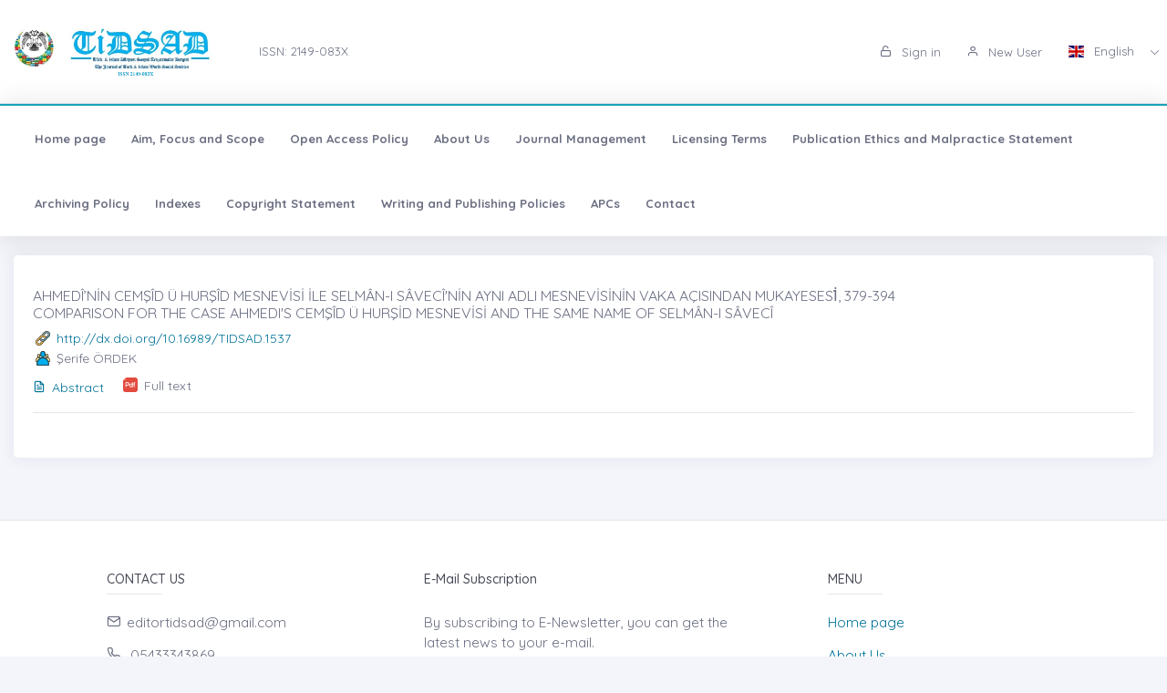

--- FILE ---
content_type: text/html;charset=UTF-8
request_url: https://tidsad.com/?mod=yazar_bilgi&user_id=117771
body_size: 4945
content:








































<!DOCTYPE html>
<html lang="tr">
    
    
    
    



                                

                                                                
                                
                                 
                                <head>
                                    <meta name="viewport" content="width=device-width, initial-scale=1.0, user-scalable=0, minimal-ui">

                                       <meta name="title" content="The Journal of Turk-Islam World Social Studies"/>  
                                     
                                     
                                      <meta name="description" content="The Journal of Turk-Islam World Social Studies"/> 
                                    <meta name="title" content="The Journal of Turk-Islam World Social Studies"/>
                                    <meta name="author" content="Dr. Tahir ÇELİKBAĞ & Dr. Chingiz BAGIROV <br/>  Dr. Ferhat ÇETİNKAYA <br/> Bil. Uzm. Feride KIZILDAĞ"/>
                                <title>The Journal of Turk-Islam World Social Studies</title>
                                <link rel="icon" sizes="144x144"  href="/dergiler/d430da9e-86da-4fcb-b400-b256d7449f36.jpg"></link>
                                



















<link rel="schema.DCTERMS" href="http://purl.org/dc/terms/" />
<link rel="schema.DC" href="http://purl.org/dc/elements/1.1/" />
  

<meta http-equiv="Content-Type" content="text/html; charset=UTF-8">
<meta http-equiv="X-UA-Compatible" content="IE=edge">

<link  rel="stylesheet" href="https://fonts.googleapis.com/css?family=Open+Sans:300,300i,400,400i,600,600i,700,700i%7CQuicksand:300,400,500,700"/>
<link rel="stylesheet" type="text/css" href="app-assets/css/vendors.css"/>
<link rel="stylesheet" type="text/css" href="app-assets/vendors/css/ui/prism.min.css"/>
<link rel="stylesheet" type="text/css" href="app-assets/css/app.css"/>
<link rel="stylesheet" type="text/css" href="app-assets/css/core/menu/menu-types/vertical-menu.css"/>
<link rel="stylesheet" type="text/css" href="app-assets/css/core/colors/palette-gradient.css"/>
<link rel="stylesheet" type="text/css" href="app-assets/css/pages/timeline.css"/>
<link rel="stylesheet" type="text/css" href="app-assets/css/components.min.css"/>
<link rel="stylesheet" type="text/css" href="dist-assets/css/style.css"/>  




<style>
    html body {
        background-color: rgb(244, 245, 250) !important;
    }
    .colorset-border-top  {
        border-top: 2px solid!important;
        border-top-color: rgb(23, 162, 184)!important;
    }

    .colorset-c  {
        color: rgb(23, 162, 184) !important;
    }

    .colorset-bbc  {
        border-bottom-color: rgb(23, 162, 184)!important;
    }

    .colorset-bg  {
        background-color: rgb(23, 162, 184) !important;
    }

    .colorset-bl li.list-group-item:hover,.colorset-bl li.list-group-item.active{
        border-left: 2px solid rgb(23, 162, 184)!important;
    }

    .nav.nav-tabs.nav-linetriangle .nav-item a.nav-link.active:focus {
        color: rgb(23, 162, 184)!important;
    }
    .nav.nav-tabs.nav-linetriangle .nav-item a.nav-link.active {
        color: rgb(23, 162, 184)!important;
        border-bottom-color: rgb(23, 162, 184)!important;
    }
    .nav.nav-tabs.nav-linetriangle .nav-item a.nav-link.active:before {
        border-top-color: rgb(23, 162, 184)!important;
    }
    .navbar-belt{
        
        background-color: rgb(255, 255, 255) !important;   
        

    }
    .navbar-container{  
        
        background-color: rgb(255, 255, 255) !important;
        

    }.card{
        
        background-color: rgb(255, 255, 255) !important;
        

    }
    #genel-menu{
        
        color: #007398 !important;
        
    }
    #genel-menu a{
        
        color: #007398 !important;
        
    }
    #islemler-menusu{
        
        color: #007398 !important;
        
    }
    #islemler-menusu a{
        
        color: #007398 !important;
        
    }

    #navbar-sabit a{
        

        color: #6b6f82 !important;
        
    }




    .brand-with{
        max-width: 300px;
        max-height: 60px;
    }

    .logo{
        padding: 2rem;
    }

    .logo img{
        width: 35%;
        margin:0;
    }
</style>   





                                </head>
                                

                                <body class="horizontal-layout horizontal-menu horizontal-menu-padding 2-columns menu-expanded" data-open="click" data-menu="horizontal-menu" data-col="2-columns">

                                    

                     
                                    
                                <div id="ust-panel" class="mh15">
                                    <!--UST PANEL MODULLERİ BURAYA INCLUDE EDİLECEK-->
                                    

                                    
                                    









<script language="JavaScript" src="https://code.jquery.com/jquery-3.3.1.js" type="text/javascript"></script>

<nav class="header-top header-navbar navbar-expand-md navbar navbar-with-menu navbar-light navbar-border navbar-shadow" id="navbar-login-ile">
    <div class="navbar-wrapper">
        <div class="navbar-container content ml0">
            <div class="collapse navbar-collapse show" id="navbar-mobile">
                <ul class="nav navbar-nav mr-auto float-right">
                    
                    <li class="nav-item">
                        <a href="index.jsp" class="navbar-brand nav-link">
                            
                                
                                
                                <img class="brand-with" src="/dergiler/d430da9e-86da-4fcb-b400-b256d7449f36.jpg" />
                                
                                
                                
                                
                                
                                
                                 
                                
                                

                        </a>
                    </li>
                                
                               

                                  <li class="nav-item d-flex flex-wrap align-content-around"> <a href="#" class="nav-link" > ISSN:  2149-083X</a></li> 
                               
                </ul>
                                 
                
                
                
                
                
                
                  
                  
                  
                  
                     
                  
                   
                  
                  
                
                
                <ul class="nav navbar-nav float-right">
                    
                    <li class="nav-item">
                        
                        
                        <a href="dergi.jsp" class="nav-link"><i class="ft-unlock"></i> Sign in </a>
                        
                        
                        

                    </li>
                    <li class="nav-item">
                        
                         <a href="?mod=register" class="nav-link"><i class="ft-user"></i>  New User  </a>
                        
                        
                       </li>
                        
                        
                         <li class="dropdown dropdown-language nav-item">
                        <a id="dropdown-active-item" href="#" data-toggle="dropdown" aria-haspopup="true" aria-expanded="false" class="dropdown-toggle nav-link">      <i  class="flag-icon flag-icon-gb"></i> English <i class="caret"></i>      </a>
                        
                        
                        
                        <div aria-labelledby="dropdown-flag" class="dropdown-menu dropdown-menu-right">
                            
                            
                            <a href="?modul=header.jsp&lang=tr" class="dropdown-item" data-lng="es"><i class="flag-icon flag-icon-tr"></i> Turkish </a>
                            
                            
                            
                            
                            

                            
                            
                            
                            <a href="?modul=header.jsp&lang=eng"  class="dropdown-item active" data-lng="en"><i class="flag-icon flag-icon-gb"></i> English  </a>
                            
                            
                            
                            

                            
                              
                        </div>
                        
                     
                         
                            
                    </li>
                    
                        
                     
                </ul>
            </div>
        </div>
    </div>
</nav>
                        
                
                      
                                    
                                    











<style>
    .dropdown-menu,
    .navbar-light .navbar-nav li{
        z-index: 99999;
    }
   
    ul.dropdown-menu.first-hr hr:first-of-type {
    display: none;
}
    ul.dropdown-menu.first-hr li:first-of-type {
   padding-top: .5rem;
}
</style>


<nav class="main-menu-content navbar-fixed" id="navbar-sabit" style="font-weight: bold!important; ">
    <div class="navbar-belt header-navbar navbar-expand-sm navbar navbar-with-menu navbar-light navbar-shadow border-grey border-lighten-2 colorset-border-top">
        <div class="navbar-wrapper">
            <div class="navbar-header w0">
                <ul class="nav navbar-nav mr-auto">
                    <li class="nav-item d-md-none float-right"><a data-toggle="collapse" data-target="#navbar-mobile10" class="nav-link open-navbar-container"><i class="la la-angle-double-down pe-2x icon-rotate-right"></i></a></li>
                </ul>
            </div>
            <div class="navbar-container content ml0">
                <div id="navbar-mobile10" class="collapse navbar-collapse">


                    <ul class="nav navbar-nav mr-auto">
                        <li class="nav-item"><a class="nav-link disabled" href="/index.jsp">Home page</a></li>
                            


                        <li class="nav-item"><a class="nav-link disabled" href="?mod=sayfabilgi&sayfa_alias=Aim, Focus and Scope">Aim, Focus and Scope</a></li>
                            
                        


                        <li class="nav-item"><a class="nav-link disabled" href="?mod=sayfabilgi&sayfa_alias=Open Access Policy">Open Access Policy</a></li>
                            
                        


                        <li class="nav-item"><a class="nav-link disabled" href="?mod=sayfabilgi&sayfa_alias=About Us">About Us</a></li>
                            
                        


                        <li class="nav-item"><a class="nav-link disabled" href="?mod=sayfabilgi&sayfa_alias=Journal Management">Journal Management</a></li>
                            
                        


                        <li class="nav-item"><a class="nav-link disabled" href="?mod=sayfabilgi&sayfa_alias=Licensing Terms">Licensing Terms</a></li>
                            
                        


                        <li class="nav-item"><a class="nav-link disabled" href="?mod=sayfabilgi&sayfa_alias=Publication Ethics and Malpractice Statement">Publication Ethics and Malpractice Statement</a></li>
                            
                        


                        <li class="nav-item"><a class="nav-link disabled" href="?mod=sayfabilgi&sayfa_alias=Archiving Policy">Archiving Policy</a></li>
                            
                        


                        <li class="nav-item"><a class="nav-link disabled" href="?mod=sayfabilgi&sayfa_alias=Indexes">Indexes</a></li>
                            
                        


                        <li class="nav-item"><a class="nav-link disabled" href="?mod=sayfabilgi&sayfa_alias=Copyright  Statement">Copyright  Statement</a></li>
                            
                        


                        <li class="nav-item"><a class="nav-link disabled" href="?mod=sayfabilgi&sayfa_alias=Writing and Publishing Policies">Writing and Publishing Policies</a></li>
                            
                        


                        <li class="nav-item"><a class="nav-link disabled" href="?mod=sayfabilgi&sayfa_alias=APCs">APCs</a></li>
                            
                        
                        
                        
                            
                        <li class="nav-item"><a class="nav-link disabled" href="?mod=iletisim"> Contact  </a></li>
                    </ul>


                    <ul class="nav navbar-nav float-right">
                        
                    </ul>
                </div>
            </div>
        </div>
    </div>
</nav>
                                    
                                    

                                </div> 
                               
                                  

                                

                                



                                
                                

                                
                                


                                
                                    
                                    
                                    
                                
                                


                                



                                
                                
                                
                                
                                
                                



                                

                                

                                













<!DOCTYPE html>









<div class="mt-2"></div>

<div class="container-fluid" >
    <div class="row">
        <div class="col-md-12">

            <div class="card">
                <div class="card-body">


                    
                    <div class="card border-grey border-lighten-2 mb-1 mt-1">
                        <h5>
                            <a target="_blank" href="?mod=tammetin&makaleadi=&makaleurl=832673685_1537%20%C5%9Eerife%20%C3%96rdek.pdf&key=30737" class="text-muted">AHMEDÎ’NİN CEMŞÎD Ü HURŞÎD MESNEVİSİ İLE SELMÂN-I SÂVECÎ'NİN AYNI ADLI MESNEVİSİNİN VAKA AÇISINDAN MUKAYESESİ̇, 379-394  <br>  COMPARISON FOR THE CASE AHMEDI'S CEMŞÎD Ü HURŞİD MESNEVİSİ AND THE SAME NAME OF SELMÂN-I SÂVECÎ </a>
                        </h5>
                        
                        <div class="d-flex">
                            <div class="svg-small link mr05"></div>
                            <div class="flex-shrink-0s auto-align"><a target="_blank" href="http://dx.doi.org/10.16989/TIDSAD.1537">http://dx.doi.org/10.16989/TIDSAD.1537</a></div>
                        </div>
                        
                        <div class="d-flex">
                            <div class="svg-small user  mr05"></div>
                            <div class="flex-shrink-0s auto-align">   Şerife ÖRDEK </div>
                        </div>
                        <ul class="list-inline pull-left mb-0 mt05">

                        <li class="list-inline-item mr-1"><a  href="?mod=makale_tr_ozet&makale_id=30737"  ><i class="ft-file-text mr05"></i>Abstract</a></li>
                            <li class="list-inline-item mr-1">
                                <div class="d-flex">
                                    <div class="svg-small pdf2 mr05"></div>
                                    <a target="_blank" href="?mod=tammetin&makaleadi=&makaleurl=832673685_1537%20%C5%9Eerife%20%C3%96rdek.pdf&key=30737" class="text-muted">  Full text</a>
                                
                                
                                </div>
                            </li>

                        </ul>
                        <hr>
                    </div>

                    
                </div>
            </div>
        </div>

    </div>
</div>





                                

                                
                                
                                <div id="alt-panel">
                                    
                                    
                                    

                                    <footer class="pt-1 mt-3" id="species/footer1.jsp">
                                        







<!DOCTYPE html>
 
<div class="container text-center text-md-left">
    <div class="row mt-3">

        <div class="col-md-4 col-lg-3 col-xl-3 mx-auto mb-md-0">
            <h6 class="text-uppercase font-weight-bold2">Contact Us</h6>
            <hr class="deep-purple accent-2 mt-0 d-inline-block mx-auto" style="width: 60px;">
            <p><i class="ft-mail mr05"></i>editortidsad@gmail.com</p>
            <p><i class="ft-phone mr05"></i> 05433343869  </p> 
        </div>
        <div class="col-md-4 col-lg-2 col-xl-4 mx-auto mb-1">
            <h6 class=" font-weight-bold2">E-Mail Subscription</h6>
            <hr class="deep-purple accent-2  mt-0 d-inline-block mx-auto">
            <p>By subscribing to E-Newsletter, you can get the latest news to your e-mail.</p>
            <form action="?species/footer1.jsp"   id="newsletter-form">
                <div class="input-group">
                    <input type="text" name="kayite-mail"  class="form-control" placeholder="Your email adress...">
                        <div class="input-group-prepend">
                            <button type="submit"  id="alertbox" class="input-group-text" ><i class="ft-chevrons-right"></i></button>   
                        </div>
                </div>
            </form>
        </div>
                        
        <div class="col-md-2 col-lg-2 col-xl-3 mx-auto">
            <h6 class="text-uppercase font-weight-bold2">Menu</h6>
            <hr class="deep-purple accent-2 mt-0 d-inline-block mx-auto" style="width: 60px;">
            <p>
                <a href="index.jsp">Home page</a>
            </p>
            
            <p>
                <a href="?mod=sayfabilgi&sayfa_alias=Hakkımızda">About Us</a>
            </p>
            <p>
                <a href="?mod=haberler">News</a>
            </p>
            
            <p>
                

                
            </p>
            <p>
                <a href="?mod=iletisim">Contact</a>
            </p>

        </div>
   
    </div>
</div>
<div class="col-md-3 col-lg-4 col-xl-3 mx-auto mb-1  text-center">
    <div class="mb-1">
        
            
    </div>
            <span>The Journal of Turk & Islam World Social Studies </span>

</div>
<script>
         
        </script>

                                        

                                        <div class="footer-copyright text-center pb-2"><a href="https://dergiplatformu.com/dergiplatformu/" target="_blank"><img src="https://dergiplatformu.com/dergiler/1258ba7d-e59b-4a5d-ba70-3e11c0783ffb.png" alt="" width="147.64" height="60"></a>
                                        </div>
                                    </footer>
                                    
                                    

                                    <!--ALT PANEL MODULLERİ BURAYA INCLUDE EDİLECEK-->
                                </div>
                                <script src="app-assets/vendors/js/vendors.min.js"></script>
                                <script src="app-assets/vendors/js/ui/jquery.sticky.js"></script>
                                <script src="app-assets/vendors/js/ui/prism.min.js"></script>
                                <script src="app-assets/js/core/app-menu.js"></script>
                                <script src="app-assets/js/core/app.js"></script>
                                <script src="app-assets/js/scripts/customizer.min.js"></script>
                                <script src="app-assets/js/scripts/palette.min.js"></script>
                                <script>
        $(document).ready(function () {
            $('#dergimodal').modal('show'); 
            
        });

                                </script>

                                </body>

                                



                                


                                
                                

                                
                                </html>

--- FILE ---
content_type: text/css
request_url: https://tidsad.com/app-assets/css/core/menu/menu-types/vertical-menu.css
body_size: 20238
content:
/*=========================================================================================
    File Name: vertical-menu.scss
    Description: A calssic vertical style menu with expand and collops support. It support
    light & dark version, filpped layout, right side icons, native scroll and borders menu
    item seperation.
    ----------------------------------------------------------------------------------------
    Item Name: Modern Admin - Clean Bootstrap 4 Dashboard HTML Template
    Version: 1.0
    Author: PIXINVENT
    Author URL: http://www.themeforest.net/user/pixinvent
==========================================================================================*/
@media (min-width: 576px)
{
    body.vertical-layout.vertical-menu.menu-flipped .main-menu
    {
        right: 0;
    }
}

body.vertical-layout.vertical-menu .navbar .navbar-brand
{
    white-space: nowrap;
}

body.vertical-layout.vertical-menu.menu-expanded .navbar .navbar-header
{
    float: left;

    width: 260px;
}

body.vertical-layout.vertical-menu.menu-expanded .navbar.navbar-brand-center .navbar-header
{
    float: left;

    width: auto;
}

body.vertical-layout.vertical-menu.menu-expanded .navbar .navbar-container
{
    margin-left: 260px;
}

body.vertical-layout.vertical-menu.menu-expanded .navbar .navbar-brand .brand-text
{
    -webkit-animation: .3s cubic-bezier(.25, .8, .25, 1) 0s normal forwards 1 fadein;
       -moz-animation: .3s cubic-bezier(.25, .8, .25, 1) 0s normal forwards 1 fadein;
         -o-animation: .3s cubic-bezier(.25, .8, .25, 1) 0s normal forwards 1 fadein;
            animation: .3s cubic-bezier(.25, .8, .25, 1) 0s normal forwards 1 fadein;
}

body.vertical-layout.vertical-menu.menu-expanded .main-menu
{
    width: 260px;

    -webkit-transition: 300ms ease all;
       -moz-transition: 300ms ease all;
         -o-transition: 300ms ease all;
            transition: 300ms ease all;

    -webkit-backface-visibility: hidden;
       -moz-backface-visibility: hidden;
            backface-visibility: hidden;
}
body.vertical-layout.vertical-menu.menu-expanded .main-menu .navigation .navigation-header .ft-minus
{
    display: none;
}
body.vertical-layout.vertical-menu.menu-expanded .main-menu .navigation > li > a > i
{
    margin-right: 12px;
}
body.vertical-layout.vertical-menu.menu-expanded .main-menu .navigation > li > a > i:before
{
    font-size: 1.4rem;
}
body.vertical-layout.vertical-menu.menu-expanded .main-menu .navigation > li > a > span.badge
{
    position: absolute;
    right: 20px;
}
body.vertical-layout.vertical-menu.menu-expanded .main-menu .navigation li.has-sub > a:not(.mm-next):after
{
    font-family: 'LineAwesome';
    font-size: 1rem;

    position: absolute;
    top: 14px;
    right: 20px;

    display: inline-block;

    content: '\f112';
    transition: -webkit-transform .2s ease-in-out; 
    -webkit-transform: rotate(0deg);
       -moz-transform: rotate(0deg);
        -ms-transform: rotate(0deg);
         -o-transform: rotate(0deg);
            transform: rotate(0deg);
}
body.vertical-layout.vertical-menu.menu-expanded .main-menu .navigation li.has-sub .has-sub > a:not(.mm-next):after
{
    top: 8px;
}
body.vertical-layout.vertical-menu.menu-expanded .main-menu .navigation li.open > a:not(.mm-next):after
{
    -webkit-transform: rotate(90deg);
       -moz-transform: rotate(90deg);
        -ms-transform: rotate(90deg);
         -o-transform: rotate(90deg);
            transform: rotate(90deg);
}
body.vertical-layout.vertical-menu.menu-expanded .main-menu .main-menu-footer
{
    width: 260px;
}

body.vertical-layout.vertical-menu.menu-expanded .content,
body.vertical-layout.vertical-menu.menu-expanded .footer
{
    margin-left: 260px;
}

body.vertical-layout.vertical-menu.menu-expanded .navbar-brand-center .content,
body.vertical-layout.vertical-menu.menu-expanded .navbar-brand-center .footer
{
    margin-left: 0;
}

body.vertical-layout.vertical-menu.menu-collapsed .navbar .navbar-header
{
    float: left;

    width: 60px;
}

body.vertical-layout.vertical-menu.menu-collapsed .navbar.navbar-brand-center .navbar-header
{
    float: left;

    width: auto;
}

body.vertical-layout.vertical-menu.menu-collapsed .navbar .navbar-brand
{
    padding: 17px 0;
}

body.vertical-layout.vertical-menu.menu-collapsed .navbar .navbar-container
{
    margin-left: 60px;
}

body.vertical-layout.vertical-menu.menu-collapsed .navbar .navbar-brand .brand-text
{
    -webkit-animation: .3s cubic-bezier(.25, .8, .25, 1) 0s normal forwards 1 fadeout;
       -moz-animation: .3s cubic-bezier(.25, .8, .25, 1) 0s normal forwards 1 fadeout;
         -o-animation: .3s cubic-bezier(.25, .8, .25, 1) 0s normal forwards 1 fadeout;
            animation: .3s cubic-bezier(.25, .8, .25, 1) 0s normal forwards 1 fadeout;
}

body.vertical-layout.vertical-menu.menu-collapsed .main-menu
{
    width: 60px;

    -webkit-transition: 300ms ease all;
       -moz-transition: 300ms ease all;
         -o-transition: 300ms ease all;
            transition: 300ms ease all; 
    -webkit-transform: translateZ(-160px) translateX(-160px);
    -webkit-transform: translate3d(0, 0, 0);
       -moz-transform: translateZ(-160px) translateX(-160px);
       -moz-transform: translate3d(0, 0, 0);
            transform: translateZ(-160px) translateX(-160px);
            transform: translate3d(0, 0, 0);
}
body.vertical-layout.vertical-menu.menu-collapsed .main-menu .main-menu-footer
{
    width: 60px;
}
body.vertical-layout.vertical-menu.menu-collapsed .main-menu .main-menu-footer,
body.vertical-layout.vertical-menu.menu-collapsed .main-menu .main-menu-header .media-body .media-heading,
body.vertical-layout.vertical-menu.menu-collapsed .main-menu .main-menu-header .media-body .text-muted,
body.vertical-layout.vertical-menu.menu-collapsed .main-menu .main-menu-header .media-right
{
    display: none;
}
body.vertical-layout.vertical-menu.menu-collapsed .main-menu .main-menu-header .media-body
{
    opacity: 0;
}
body.vertical-layout.vertical-menu.menu-collapsed .main-menu .user-content
{
    padding: 20px 10px;
}
body.vertical-layout.vertical-menu.menu-collapsed .main-menu .main-menu-content > span.menu-title,
body.vertical-layout.vertical-menu.menu-collapsed .main-menu .main-menu-content a.menu-title
{
    font-weight: 600;

    right: -260px;

    width: 260px;
    padding: 14px 20px; 

    text-align: left;
    text-transform: uppercase;

    color: #fff;
    border-color: #1e9ff2;
    background-color: #1e9ff2;
}
body.vertical-layout.vertical-menu.menu-collapsed .main-menu .main-menu-content > ul.menu-content
{
    left: 60px;

    width: 260px;

    -webkit-transition: visibility .25s,opacity .25s;
       -moz-transition: visibility .25s,opacity .25s;
         -o-transition: visibility .25s,opacity .25s;
            transition: visibility .25s,opacity .25s;

    border-bottom: 1px solid rgba(0, 0, 0, .2);
    border-left: 1px solid rgba(0, 0, 0, .02); 
    -webkit-box-shadow: 25px 5px 75px 2px rgba(64, 70, 74, .2);
            box-shadow: 25px 5px 75px 2px rgba(64, 70, 74, .2);
}
body.vertical-layout.vertical-menu.menu-collapsed .main-menu .main-menu-content > ul.menu-content li
{
    position: relative; 

    white-space: nowrap;
}
body.vertical-layout.vertical-menu.menu-collapsed .main-menu .main-menu-content > ul.menu-content li a
{
    display: block;

    padding: 8px 20px 8px 20px;

    -webkit-transition: all .2s ease;
       -moz-transition: all .2s ease;
         -o-transition: all .2s ease;
            transition: all .2s ease;
}
body.vertical-layout.vertical-menu.menu-collapsed .main-menu .main-menu-content > ul.menu-content li.has-sub > a:not(.mm-next):after
{
    font-family: 'LineAwesome';
    font-size: 1rem;

    position: absolute;
    top: 14px;
    right: 20px;

    display: inline-block;

    content: '\f112';
    transition: -webkit-transform .2s ease-in-out; 
    -webkit-transform: rotate(0deg);
       -moz-transform: rotate(0deg);
        -ms-transform: rotate(0deg);
         -o-transform: rotate(0deg);
            transform: rotate(0deg);
}
body.vertical-layout.vertical-menu.menu-collapsed .main-menu .main-menu-content > ul.menu-content li.has-sub .has-sub > a:not(.mm-next):after
{
    top: 8px;
}
body.vertical-layout.vertical-menu.menu-collapsed .main-menu .main-menu-content > ul.menu-content li.open > a:not(.mm-next):after
{
    -webkit-transform: rotate(90deg);
       -moz-transform: rotate(90deg);
        -ms-transform: rotate(90deg);
         -o-transform: rotate(90deg);
            transform: rotate(90deg);
}
body.vertical-layout.vertical-menu.menu-collapsed .main-menu .main-menu-content > ul.menu-content li:hover > a,
body.vertical-layout.vertical-menu.menu-collapsed .main-menu .main-menu-content > ul.menu-content li.hover > a
{
    -webkit-transform: translateX(4px);
       -moz-transform: translateX(4px);
        -ms-transform: translateX(4px);
         -o-transform: translateX(4px);
            transform: translateX(4px);
}
body.vertical-layout.vertical-menu.menu-collapsed .main-menu .main-menu-content > ul.menu-content li:hover > a > a,
body.vertical-layout.vertical-menu.menu-collapsed .main-menu .main-menu-content > ul.menu-content li.hover > a > a
{
    -webkit-transform: translateX(-4px);
       -moz-transform: translateX(-4px);
        -ms-transform: translateX(-4px);
         -o-transform: translateX(-4px);
            transform: translateX(-4px);
}
body.vertical-layout.vertical-menu.menu-collapsed .main-menu .navigation
{
    overflow: visible;
}
body.vertical-layout.vertical-menu.menu-collapsed .main-menu .navigation > li.navigation-header
{
    padding: 22px 20px 8px 20px;
}
body.vertical-layout.vertical-menu.menu-collapsed .main-menu .navigation > li.navigation-header .ft-minus
{
    font-size: 1.3rem; 

    display: block;
}
body.vertical-layout.vertical-menu.menu-collapsed .main-menu .navigation > li.navigation-header span
{
    display: none;
}
body.vertical-layout.vertical-menu.menu-collapsed .main-menu .navigation > li > a
{
    padding: 10px 0 10px 18px;
}
body.vertical-layout.vertical-menu.menu-collapsed .main-menu .navigation > li > a > span
{
    font-weight: 600;

    position: absolute;
    top: 0;
    right: -260px;

    visibility: hidden;

    width: 260px;
    padding: 14px 20px; 

    text-align: left;

    opacity: 0;
    color: #fff;
    border-color: #666ee8;
    background-color: #666ee8;
}
body.vertical-layout.vertical-menu.menu-collapsed .main-menu .navigation > li > a > i
{
    font-size: 1.4rem;
    line-height: 1;

    visibility: visible;

    margin-right: 0;

    opacity: 1;
}
body.vertical-layout.vertical-menu.menu-collapsed .main-menu .navigation > li > ul
{
    display: none;
}
body.vertical-layout.vertical-menu.menu-collapsed .main-menu .navigation > li > a > span
{
    display: none;
}
body.vertical-layout.vertical-menu.menu-collapsed .main-menu .mTSWrapper
{
    overflow: visible;
}

body.vertical-layout.vertical-menu.menu-collapsed .content,
body.vertical-layout.vertical-menu.menu-collapsed .footer
{
    margin-left: 60px;
}

body.vertical-layout.vertical-menu.menu-collapsed .navbar-brand-center .content,
body.vertical-layout.vertical-menu.menu-collapsed .navbar-brand-center .footer
{
    margin-left: 0;
}

body.vertical-layout.vertical-menu.menu-collapsed.menu-flipped .content
{
    margin: 0;
    margin-right: 60px;
}

@media (min-width: 576px)
{
    body.vertical-layout.vertical-menu.menu-collapsed.menu-flipped .main-menu
    {
        right: 0;
    }
    body.vertical-layout.vertical-menu.menu-collapsed.menu-flipped .main-menu span.menu-title
    {
        right: 60px;
    }
    body.vertical-layout.vertical-menu.menu-collapsed.menu-flipped .main-menu ul.menu-content
    {
        right: 60px;
        left: inherit;
    }
}

body.vertical-layout.vertical-menu.menu-collapsed.menu-flipped .navbar .navbar-header
{
    float: right;
}

body.vertical-layout.vertical-menu.menu-collapsed.menu-flipped .navbar .navbar-container
{
    margin: 0;
    margin-right: 60px;
}

body.vertical-layout.vertical-menu.menu-collapsed.menu-flipped .footer
{
    margin: 0;
    margin-right: 60px;
}

[data-textdirection='rtl'] body.vertical-layout.vertical-menu.menu-collapsed .main-menu .navigation > li > a
{
    padding: 14px 16px !important;
}

[data-textdirection='rtl'] body.vertical-layout.vertical-menu.menu-collapsed .main-menu .navigation > li.navigation-header .ft-minus
{
    padding: 12px 0;
}

@media (min-width: 992px)
{
    body.vertical-layout.vertical-menu.menu-flipped .content
    {
        margin: 0;
        margin-right: 260px;
    }
    body.vertical-layout.vertical-menu.menu-flipped .navbar .navbar-header
    {
        float: right;
    }
    body.vertical-layout.vertical-menu.menu-flipped .navbar .navbar-container
    {
        margin: 0;
        margin-right: 260px;
    }
    body.vertical-layout.vertical-menu.menu-flipped .footer
    {
        margin: 0;
        margin-right: 260px;
    }
}

@media (max-width: 991.98px)
{
    body.vertical-layout.vertical-menu .main-menu
    {
        width: 60px;
    }
    body.vertical-layout.vertical-menu .main-menu .main-menu-footer
    {
        width: 260px;
    }
    body.vertical-layout.vertical-menu .navbar .navbar-header
    {
        width: 60px;
    }
    body.vertical-layout.vertical-menu .content,
    body.vertical-layout.vertical-menu .footer
    {
        margin-left: 60px;
    }
}

@media (max-width: 767.98px)
{
    body.vertical-layout.vertical-menu.menu-expanded .navbar .navbar-container
    {
        margin-left: 0 !important;
    }
    body.vertical-layout.vertical-menu.menu-expanded .content,
    body.vertical-layout.vertical-menu.menu-expanded .footer
    {
        margin-left: 0 !important;
    }
    html.loading .main-menu,
    html.loading .vertical-overlay-menu.menu-hide .main-menu,
    .vertical-overlay-menu.menu-hide html.loading .main-menu
    {
        -webkit-transform: translate3d(0px, 0, 0);
           -moz-transform: translate3d(0px, 0, 0);
                transform: translate3d(0px, 0, 0); 

        opacity: 0;
    }
}

@-webkit-keyframes fadein
{
    from
    {
        opacity: 0;
    }
    to
    {
        opacity: 1;
    }
}

@-moz-keyframes fadein
{
    from
    {
        opacity: 0;
    }
    to
    {
        opacity: 1;
    }
}

@-o-keyframes fadein
{
    from
    {
        opacity: 0;
    }
    to
    {
        opacity: 1;
    }
}

@keyframes fadein
{
    from
    {
        opacity: 0;
    }
    to
    {
        opacity: 1;
    }
}

@-webkit-keyframes fadeout
{
    from
    {
        opacity: 1;
    }
    to
    {
        opacity: 0;
    }
}

@-moz-keyframes fadeout
{
    from
    {
        opacity: 1;
    }
    to
    {
        opacity: 0;
    }
}

@-o-keyframes fadeout
{
    from
    {
        opacity: 1;
    }
    to
    {
        opacity: 0;
    }
}

@keyframes fadeout
{
    from
    {
        opacity: 1;
    }
    to
    {
        opacity: 0;
    }
}

/*=========================================================================================
	File Name: vertical-overlay-menu.scss
	Description: A overlay style vertical menu with show and hide support. It support 
	light & dark version, filpped layout, right side icons, native scroll and borders menu 
	item seperation.
	----------------------------------------------------------------------------------------
	Item Name: Modern Admin - Clean Bootstrap 4 Dashboard HTML Template
	Version: 1.0
	Author: PIXINVENT
	Author URL: http://www.themeforest.net/user/pixinvent
==========================================================================================*/
.vertical-overlay-menu .content
{
    margin-left: 0;
}

.vertical-overlay-menu .navbar .navbar-header
{
    float: left;

    width: 260px;
}

.vertical-overlay-menu .navbar.navbar-brand-center .navbar-container
{
    margin-left: 0;
}

.vertical-overlay-menu .navbar.navbar-brand-center .navbar-header
{
    float: left;

    width: auto;
}

.vertical-overlay-menu .main-menu,
.vertical-overlay-menu.menu-hide .main-menu
{
    left: -260px; 

    width: 260px;

    -webkit-transition: width .25s,opacity .25s,-webkit-transform .25s;
       -moz-transition: width .25s,opacity .25s,transform .25s,-moz-transform .25s;
         -o-transition: width .25s,opacity .25s,-o-transform .25s;
            transition: width .25s,opacity .25s,-webkit-transform .25s;
            transition: width .25s,opacity .25s,transform .25s;
            transition: width .25s,opacity .25s,transform .25s,-webkit-transform .25s,-moz-transform .25s,-o-transform .25s;
    -webkit-transform: translate3d(0, 0, 0);
       -moz-transform: translate3d(0, 0, 0);
            transform: translate3d(0, 0, 0);

    opacity: 0;
}
.vertical-overlay-menu .main-menu .navigation .navigation-header .ft-minus
{
    display: none;
}
.vertical-overlay-menu .main-menu .navigation > li > a > i
{
    font-size: 1.4rem;

    float: left; 

    margin-right: 12px;
}
.vertical-overlay-menu .main-menu .navigation > li > a > i:before
{
    -webkit-transition: 200ms ease all;
       -moz-transition: 200ms ease all;
         -o-transition: 200ms ease all;
            transition: 200ms ease all;
}
.vertical-overlay-menu .main-menu .navigation li.has-sub > a:not(.mm-next):after
{
    font-family: 'LineAwesome';
    font-size: 1rem;

    position: absolute;
    top: 14px;
    right: 20px;

    display: inline-block;

    content: '\f112';
    transition: -webkit-transform .2s ease-in-out; 
    -webkit-transform: rotate(0deg);
       -moz-transform: rotate(0deg);
        -ms-transform: rotate(0deg);
         -o-transform: rotate(0deg);
            transform: rotate(0deg);
}
.vertical-overlay-menu .main-menu .navigation li.has-sub .has-sub > a:not(.mm-next):after
{
    top: 8px;
}
.vertical-overlay-menu .main-menu .navigation li.open > a:not(.mm-next):after
{
    -webkit-transform: rotate(90deg);
       -moz-transform: rotate(90deg);
        -ms-transform: rotate(90deg);
         -o-transform: rotate(90deg);
            transform: rotate(90deg);
}
.vertical-overlay-menu .main-menu .main-menu-footer
{
    bottom: 55px;
}
.vertical-overlay-menu .main-menu .main-menu-footer
{
    width: 260px;
}

.vertical-overlay-menu.menu-open .main-menu
{
    -webkit-transition: width .25s,opacity .25s,-webkit-transform .25s;
       -moz-transition: width .25s,opacity .25s,transform .25s,-moz-transform .25s;
         -o-transition: width .25s,opacity .25s,-o-transform .25s;
            transition: width .25s,opacity .25s,-webkit-transform .25s;
            transition: width .25s,opacity .25s,transform .25s;
            transition: width .25s,opacity .25s,transform .25s,-webkit-transform .25s,-moz-transform .25s,-o-transform .25s; 
    -webkit-transform: translate3d(260px, 0, 0);
       -moz-transform: translate3d(260px, 0, 0);
            transform: translate3d(260px, 0, 0);

    opacity: 1;
}

.vertical-overlay-menu.menu-flipped .main-menu
{
    right: -260px;
    left: inherit;
}

.vertical-overlay-menu.menu-flipped .navbar .navbar-container
{
    margin: 0;
    margin-right: 260px;
}

.vertical-overlay-menu.menu-flipped .navbar .navbar-header
{
    float: right;
}

.vertical-overlay-menu.menu-flipped.menu-open .main-menu
{
    -webkit-transform: translate3d(-260px, 0, 0);
       -moz-transform: translate3d(-260px, 0, 0);
            transform: translate3d(-260px, 0, 0);
}

@media (max-width: 991.98px)
{
    .vertical-overlay-menu .main-menu .main-menu-footer
    {
        bottom: 0;
    }
}


--- FILE ---
content_type: text/css
request_url: https://tidsad.com/app-assets/css/core/colors/palette-gradient.css
body_size: 61499
content:
.bg-gradient-x-white .card-header,
.bg-gradient-x-white .card-footer,
.bg-gradient-y-white .card-header,
.bg-gradient-y-white .card-footer,
.bg-gradient-directional-white .card-header,
.bg-gradient-directional-white .card-footer,
.bg-gradient-radial-white .card-header,
.bg-gradient-radial-white .card-footer,
.bg-gradient-striped-white .card-header,
.bg-gradient-striped-white .card-footer,
.bg-gradient-x2-white .card-header,
.bg-gradient-x2-white .card-footer,
.bg-gradient-y2-white .card-header,
.bg-gradient-y2-white .card-footer
{
    background-color: transparent;
}

.bg-gradient-x-black .card-header,
.bg-gradient-x-black .card-footer,
.bg-gradient-y-black .card-header,
.bg-gradient-y-black .card-footer,
.bg-gradient-directional-black .card-header,
.bg-gradient-directional-black .card-footer,
.bg-gradient-radial-black .card-header,
.bg-gradient-radial-black .card-footer,
.bg-gradient-striped-black .card-header,
.bg-gradient-striped-black .card-footer,
.bg-gradient-x2-black .card-header,
.bg-gradient-x2-black .card-footer,
.bg-gradient-y2-black .card-header,
.bg-gradient-y2-black .card-footer
{
    background-color: transparent;
}

.bg-gradient-x-primary
{
    background-image: -webkit-gradient(linear, left top, right top, from(#535be2), to(#949aef));
    background-image: -webkit-linear-gradient(left, #535be2 0%, #949aef 100%);
    background-image:    -moz-linear-gradient(left, #535be2 0%, #949aef 100%);
    background-image:      -o-linear-gradient(left, #535be2 0%, #949aef 100%);
    background-image:         linear-gradient(to right, #535be2 0%, #949aef 100%);
    background-repeat: repeat-x;
}

.bg-gradient-y-primary
{
    background-image: -webkit-gradient(linear, left top, left bottom, from(#535be2), to(#949aef));
    background-image: -webkit-linear-gradient(top, #535be2 0%, #949aef 100%);
    background-image:    -moz-linear-gradient(top, #535be2 0%, #949aef 100%);
    background-image:      -o-linear-gradient(top, #535be2 0%, #949aef 100%);
    background-image:         linear-gradient(to bottom, #535be2 0%, #949aef 100%);
    background-repeat: repeat-x;
}

.bg-gradient-directional-primary
{
    background-image: -webkit-linear-gradient(45deg, #535be2, #949aef);
    background-image:    -moz-linear-gradient(45deg, #535be2, #949aef);
    background-image:      -o-linear-gradient(45deg, #535be2, #949aef);
    background-image:         linear-gradient(45deg, #535be2, #949aef);
    background-repeat: repeat-x;
}

.bg-gradient-x2-primary
{
    background-image: -webkit-gradient(linear, left top, right top, from(#949aef), color-stop(50%, #666ee8), to(#b3b7f4));
    background-image: -webkit-linear-gradient(left, #949aef, #666ee8 50%, #b3b7f4);
    background-image:    -moz-linear-gradient(left, #949aef, #666ee8 50%, #b3b7f4);
    background-image:      -o-linear-gradient(left, #949aef, #666ee8 50%, #b3b7f4);
    background-image:         linear-gradient(to right, #949aef, #666ee8 50%, #b3b7f4);
    background-repeat: no-repeat;
}

.bg-gradient-y2-primary
{
    background-image: -webkit-gradient(linear, left top, left bottom, from(#949aef), color-stop(50%, #666ee8), to(#b3b7f4));
    background-image: -webkit-linear-gradient(#949aef, #666ee8 50%, #b3b7f4);
    background-image:    -moz-linear-gradient(#949aef, #666ee8 50%, #b3b7f4);
    background-image:      -o-linear-gradient(#949aef, #666ee8 50%, #b3b7f4);
    background-image:         linear-gradient(#949aef, #666ee8 50%, #b3b7f4);
    background-repeat: no-repeat;
}

.bg-gradient-radial-primary
{
    background-image: -webkit-radial-gradient(circle, #535be2, #949aef);
    background-image:    -moz-radial-gradient(circle, #535be2, #949aef);
    background-image:      -o-radial-gradient(circle, #535be2, #949aef);
    background-image:         radial-gradient(circle, #535be2, #949aef);
    background-repeat: no-repeat;
}

.bg-gradient-striped-primary
{
    background-image: -webkit-linear-gradient(45deg, #b3b7f4 25%, transparent 25%, transparent 50%, #b3b7f4 50%, #b3b7f4 75%, transparent 75%, transparent);
    background-image:    -moz-linear-gradient(45deg, #b3b7f4 25%, transparent 25%, transparent 50%, #b3b7f4 50%, #b3b7f4 75%, transparent 75%, transparent);
    background-image:      -o-linear-gradient(45deg, #b3b7f4 25%, transparent 25%, transparent 50%, #b3b7f4 50%, #b3b7f4 75%, transparent 75%, transparent);
    background-image:         linear-gradient(45deg, #b3b7f4 25%, transparent 25%, transparent 50%, #b3b7f4 50%, #b3b7f4 75%, transparent 75%, transparent);
}

.bg-gradient-x-primary .card-header,
.bg-gradient-x-primary .card-footer,
.bg-gradient-y-primary .card-header,
.bg-gradient-y-primary .card-footer,
.bg-gradient-directional-primary .card-header,
.bg-gradient-directional-primary .card-footer,
.bg-gradient-radial-primary .card-header,
.bg-gradient-radial-primary .card-footer,
.bg-gradient-striped-primary .card-header,
.bg-gradient-striped-primary .card-footer,
.bg-gradient-x2-primary .card-header,
.bg-gradient-x2-primary .card-footer,
.bg-gradient-y2-primary .card-header,
.bg-gradient-y2-primary .card-footer
{
    background-color: transparent;
}

.bg-gradient-x-success
{
    background-image: -webkit-gradient(linear, left top, right top, from(#1ec481), to(#69deb4));
    background-image: -webkit-linear-gradient(left, #1ec481 0%, #69deb4 100%);
    background-image:    -moz-linear-gradient(left, #1ec481 0%, #69deb4 100%);
    background-image:      -o-linear-gradient(left, #1ec481 0%, #69deb4 100%);
    background-image:         linear-gradient(to right, #1ec481 0%, #69deb4 100%);
    background-repeat: repeat-x;
}

.bg-gradient-y-success
{
    background-image: -webkit-gradient(linear, left top, left bottom, from(#1ec481), to(#69deb4));
    background-image: -webkit-linear-gradient(top, #1ec481 0%, #69deb4 100%);
    background-image:    -moz-linear-gradient(top, #1ec481 0%, #69deb4 100%);
    background-image:      -o-linear-gradient(top, #1ec481 0%, #69deb4 100%);
    background-image:         linear-gradient(to bottom, #1ec481 0%, #69deb4 100%);
    background-repeat: repeat-x;
}

.bg-gradient-directional-success
{
    background-image: -webkit-linear-gradient(45deg, #1ec481, #69deb4);
    background-image:    -moz-linear-gradient(45deg, #1ec481, #69deb4);
    background-image:      -o-linear-gradient(45deg, #1ec481, #69deb4);
    background-image:         linear-gradient(45deg, #1ec481, #69deb4);
    background-repeat: repeat-x;
}

.bg-gradient-x2-success
{
    background-image: -webkit-gradient(linear, left top, right top, from(#69deb4), color-stop(50%, #28d094), to(#94e8ca));
    background-image: -webkit-linear-gradient(left, #69deb4, #28d094 50%, #94e8ca);
    background-image:    -moz-linear-gradient(left, #69deb4, #28d094 50%, #94e8ca);
    background-image:      -o-linear-gradient(left, #69deb4, #28d094 50%, #94e8ca);
    background-image:         linear-gradient(to right, #69deb4, #28d094 50%, #94e8ca);
    background-repeat: no-repeat;
}

.bg-gradient-y2-success
{
    background-image: -webkit-gradient(linear, left top, left bottom, from(#69deb4), color-stop(50%, #28d094), to(#94e8ca));
    background-image: -webkit-linear-gradient(#69deb4, #28d094 50%, #94e8ca);
    background-image:    -moz-linear-gradient(#69deb4, #28d094 50%, #94e8ca);
    background-image:      -o-linear-gradient(#69deb4, #28d094 50%, #94e8ca);
    background-image:         linear-gradient(#69deb4, #28d094 50%, #94e8ca);
    background-repeat: no-repeat;
}

.bg-gradient-radial-success
{
    background-image: -webkit-radial-gradient(circle, #1ec481, #69deb4);
    background-image:    -moz-radial-gradient(circle, #1ec481, #69deb4);
    background-image:      -o-radial-gradient(circle, #1ec481, #69deb4);
    background-image:         radial-gradient(circle, #1ec481, #69deb4);
    background-repeat: no-repeat;
}

.bg-gradient-striped-success
{
    background-image: -webkit-linear-gradient(45deg, #94e8ca 25%, transparent 25%, transparent 50%, #94e8ca 50%, #94e8ca 75%, transparent 75%, transparent);
    background-image:    -moz-linear-gradient(45deg, #94e8ca 25%, transparent 25%, transparent 50%, #94e8ca 50%, #94e8ca 75%, transparent 75%, transparent);
    background-image:      -o-linear-gradient(45deg, #94e8ca 25%, transparent 25%, transparent 50%, #94e8ca 50%, #94e8ca 75%, transparent 75%, transparent);
    background-image:         linear-gradient(45deg, #94e8ca 25%, transparent 25%, transparent 50%, #94e8ca 50%, #94e8ca 75%, transparent 75%, transparent);
}

.bg-gradient-x-success .card-header,
.bg-gradient-x-success .card-footer,
.bg-gradient-y-success .card-header,
.bg-gradient-y-success .card-footer,
.bg-gradient-directional-success .card-header,
.bg-gradient-directional-success .card-footer,
.bg-gradient-radial-success .card-header,
.bg-gradient-radial-success .card-footer,
.bg-gradient-striped-success .card-header,
.bg-gradient-striped-success .card-footer,
.bg-gradient-x2-success .card-header,
.bg-gradient-x2-success .card-footer,
.bg-gradient-y2-success .card-header,
.bg-gradient-y2-success .card-footer
{
    background-color: transparent;
}

.bg-gradient-x-info
{
    background-image: -webkit-gradient(linear, left top, right top, from(#168dee), to(#62bcf6));
    background-image: -webkit-linear-gradient(left, #168dee 0%, #62bcf6 100%);
    background-image:    -moz-linear-gradient(left, #168dee 0%, #62bcf6 100%);
    background-image:      -o-linear-gradient(left, #168dee 0%, #62bcf6 100%);
    background-image:         linear-gradient(to right, #168dee 0%, #62bcf6 100%);
    background-repeat: repeat-x;
}

.bg-gradient-y-info
{
    background-image: -webkit-gradient(linear, left top, left bottom, from(#168dee), to(#62bcf6));
    background-image: -webkit-linear-gradient(top, #168dee 0%, #62bcf6 100%);
    background-image:    -moz-linear-gradient(top, #168dee 0%, #62bcf6 100%);
    background-image:      -o-linear-gradient(top, #168dee 0%, #62bcf6 100%);
    background-image:         linear-gradient(to bottom, #168dee 0%, #62bcf6 100%);
    background-repeat: repeat-x;
}

.bg-gradient-directional-info
{
    background-image: -webkit-linear-gradient(45deg, #168dee, #62bcf6);
    background-image:    -moz-linear-gradient(45deg, #168dee, #62bcf6);
    background-image:      -o-linear-gradient(45deg, #168dee, #62bcf6);
    background-image:         linear-gradient(45deg, #168dee, #62bcf6);
    background-repeat: repeat-x;
}

.bg-gradient-x2-info
{
    background-image: -webkit-gradient(linear, left top, right top, from(#62bcf6), color-stop(50%, #1e9ff2), to(#8fcff9));
    background-image: -webkit-linear-gradient(left, #62bcf6, #1e9ff2 50%, #8fcff9);
    background-image:    -moz-linear-gradient(left, #62bcf6, #1e9ff2 50%, #8fcff9);
    background-image:      -o-linear-gradient(left, #62bcf6, #1e9ff2 50%, #8fcff9);
    background-image:         linear-gradient(to right, #62bcf6, #1e9ff2 50%, #8fcff9);
    background-repeat: no-repeat;
}

.bg-gradient-y2-info
{
    background-image: -webkit-gradient(linear, left top, left bottom, from(#62bcf6), color-stop(50%, #1e9ff2), to(#8fcff9));
    background-image: -webkit-linear-gradient(#62bcf6, #1e9ff2 50%, #8fcff9);
    background-image:    -moz-linear-gradient(#62bcf6, #1e9ff2 50%, #8fcff9);
    background-image:      -o-linear-gradient(#62bcf6, #1e9ff2 50%, #8fcff9);
    background-image:         linear-gradient(#62bcf6, #1e9ff2 50%, #8fcff9);
    background-repeat: no-repeat;
}

.bg-gradient-radial-info
{
    background-image: -webkit-radial-gradient(circle, #168dee, #62bcf6);
    background-image:    -moz-radial-gradient(circle, #168dee, #62bcf6);
    background-image:      -o-radial-gradient(circle, #168dee, #62bcf6);
    background-image:         radial-gradient(circle, #168dee, #62bcf6);
    background-repeat: no-repeat;
}

.bg-gradient-striped-info
{
    background-image: -webkit-linear-gradient(45deg, #8fcff9 25%, transparent 25%, transparent 50%, #8fcff9 50%, #8fcff9 75%, transparent 75%, transparent);
    background-image:    -moz-linear-gradient(45deg, #8fcff9 25%, transparent 25%, transparent 50%, #8fcff9 50%, #8fcff9 75%, transparent 75%, transparent);
    background-image:      -o-linear-gradient(45deg, #8fcff9 25%, transparent 25%, transparent 50%, #8fcff9 50%, #8fcff9 75%, transparent 75%, transparent);
    background-image:         linear-gradient(45deg, #8fcff9 25%, transparent 25%, transparent 50%, #8fcff9 50%, #8fcff9 75%, transparent 75%, transparent);
}

.bg-gradient-x-info .card-header,
.bg-gradient-x-info .card-footer,
.bg-gradient-y-info .card-header,
.bg-gradient-y-info .card-footer,
.bg-gradient-directional-info .card-header,
.bg-gradient-directional-info .card-footer,
.bg-gradient-radial-info .card-header,
.bg-gradient-radial-info .card-footer,
.bg-gradient-striped-info .card-header,
.bg-gradient-striped-info .card-footer,
.bg-gradient-x2-info .card-header,
.bg-gradient-x2-info .card-footer,
.bg-gradient-y2-info .card-header,
.bg-gradient-y2-info .card-footer
{
    background-color: transparent;
}

.bg-gradient-x-warning
{
    background-image: -webkit-gradient(linear, left top, right top, from(#ff7e39), to(#ffb280));
    background-image: -webkit-linear-gradient(left, #ff7e39 0%, #ffb280 100%);
    background-image:    -moz-linear-gradient(left, #ff7e39 0%, #ffb280 100%);
    background-image:      -o-linear-gradient(left, #ff7e39 0%, #ffb280 100%);
    background-image:         linear-gradient(to right, #ff7e39 0%, #ffb280 100%);
    background-repeat: repeat-x;
}

.bg-gradient-y-warning
{
    background-image: -webkit-gradient(linear, left top, left bottom, from(#ff7e39), to(#ffb280));
    background-image: -webkit-linear-gradient(top, #ff7e39 0%, #ffb280 100%);
    background-image:    -moz-linear-gradient(top, #ff7e39 0%, #ffb280 100%);
    background-image:      -o-linear-gradient(top, #ff7e39 0%, #ffb280 100%);
    background-image:         linear-gradient(to bottom, #ff7e39 0%, #ffb280 100%);
    background-repeat: repeat-x;
}

.bg-gradient-directional-warning
{
    background-image: -webkit-linear-gradient(45deg, #ff7e39, #ffb280);
    background-image:    -moz-linear-gradient(45deg, #ff7e39, #ffb280);
    background-image:      -o-linear-gradient(45deg, #ff7e39, #ffb280);
    background-image:         linear-gradient(45deg, #ff7e39, #ffb280);
    background-repeat: repeat-x;
}

.bg-gradient-x2-warning
{
    background-image: -webkit-gradient(linear, left top, right top, from(#ffb280), color-stop(50%, #ff9149), to(#ffc8a4));
    background-image: -webkit-linear-gradient(left, #ffb280, #ff9149 50%, #ffc8a4);
    background-image:    -moz-linear-gradient(left, #ffb280, #ff9149 50%, #ffc8a4);
    background-image:      -o-linear-gradient(left, #ffb280, #ff9149 50%, #ffc8a4);
    background-image:         linear-gradient(to right, #ffb280, #ff9149 50%, #ffc8a4);
    background-repeat: no-repeat;
}

.bg-gradient-y2-warning
{
    background-image: -webkit-gradient(linear, left top, left bottom, from(#ffb280), color-stop(50%, #ff9149), to(#ffc8a4));
    background-image: -webkit-linear-gradient(#ffb280, #ff9149 50%, #ffc8a4);
    background-image:    -moz-linear-gradient(#ffb280, #ff9149 50%, #ffc8a4);
    background-image:      -o-linear-gradient(#ffb280, #ff9149 50%, #ffc8a4);
    background-image:         linear-gradient(#ffb280, #ff9149 50%, #ffc8a4);
    background-repeat: no-repeat;
}

.bg-gradient-radial-warning
{
    background-image: -webkit-radial-gradient(circle, #ff7e39, #ffb280);
    background-image:    -moz-radial-gradient(circle, #ff7e39, #ffb280);
    background-image:      -o-radial-gradient(circle, #ff7e39, #ffb280);
    background-image:         radial-gradient(circle, #ff7e39, #ffb280);
    background-repeat: no-repeat;
}

.bg-gradient-striped-warning
{
    background-image: -webkit-linear-gradient(45deg, #ffc8a4 25%, transparent 25%, transparent 50%, #ffc8a4 50%, #ffc8a4 75%, transparent 75%, transparent);
    background-image:    -moz-linear-gradient(45deg, #ffc8a4 25%, transparent 25%, transparent 50%, #ffc8a4 50%, #ffc8a4 75%, transparent 75%, transparent);
    background-image:      -o-linear-gradient(45deg, #ffc8a4 25%, transparent 25%, transparent 50%, #ffc8a4 50%, #ffc8a4 75%, transparent 75%, transparent);
    background-image:         linear-gradient(45deg, #ffc8a4 25%, transparent 25%, transparent 50%, #ffc8a4 50%, #ffc8a4 75%, transparent 75%, transparent);
}

.bg-gradient-x-warning .card-header,
.bg-gradient-x-warning .card-footer,
.bg-gradient-y-warning .card-header,
.bg-gradient-y-warning .card-footer,
.bg-gradient-directional-warning .card-header,
.bg-gradient-directional-warning .card-footer,
.bg-gradient-radial-warning .card-header,
.bg-gradient-radial-warning .card-footer,
.bg-gradient-striped-warning .card-header,
.bg-gradient-striped-warning .card-footer,
.bg-gradient-x2-warning .card-header,
.bg-gradient-x2-warning .card-footer,
.bg-gradient-y2-warning .card-header,
.bg-gradient-y2-warning .card-footer
{
    background-color: transparent;
}

.bg-gradient-x-danger
{
    background-image: -webkit-gradient(linear, left top, right top, from(#ff394f), to(#ff8090));
    background-image: -webkit-linear-gradient(left, #ff394f 0%, #ff8090 100%);
    background-image:    -moz-linear-gradient(left, #ff394f 0%, #ff8090 100%);
    background-image:      -o-linear-gradient(left, #ff394f 0%, #ff8090 100%);
    background-image:         linear-gradient(to right, #ff394f 0%, #ff8090 100%);
    background-repeat: repeat-x;
}

.bg-gradient-y-danger
{
    background-image: -webkit-gradient(linear, left top, left bottom, from(#ff394f), to(#ff8090));
    background-image: -webkit-linear-gradient(top, #ff394f 0%, #ff8090 100%);
    background-image:    -moz-linear-gradient(top, #ff394f 0%, #ff8090 100%);
    background-image:      -o-linear-gradient(top, #ff394f 0%, #ff8090 100%);
    background-image:         linear-gradient(to bottom, #ff394f 0%, #ff8090 100%);
    background-repeat: repeat-x;
}

.bg-gradient-directional-danger
{
    background-image: -webkit-linear-gradient(45deg, #ff394f, #ff8090);
    background-image:    -moz-linear-gradient(45deg, #ff394f, #ff8090);
    background-image:      -o-linear-gradient(45deg, #ff394f, #ff8090);
    background-image:         linear-gradient(45deg, #ff394f, #ff8090);
    background-repeat: repeat-x;
}

.bg-gradient-x2-danger
{
    background-image: -webkit-gradient(linear, left top, right top, from(#ff8090), color-stop(50%, #ff4961), to(#ffa4b0));
    background-image: -webkit-linear-gradient(left, #ff8090, #ff4961 50%, #ffa4b0);
    background-image:    -moz-linear-gradient(left, #ff8090, #ff4961 50%, #ffa4b0);
    background-image:      -o-linear-gradient(left, #ff8090, #ff4961 50%, #ffa4b0);
    background-image:         linear-gradient(to right, #ff8090, #ff4961 50%, #ffa4b0);
    background-repeat: no-repeat;
}

.bg-gradient-y2-danger
{
    background-image: -webkit-gradient(linear, left top, left bottom, from(#ff8090), color-stop(50%, #ff4961), to(#ffa4b0));
    background-image: -webkit-linear-gradient(#ff8090, #ff4961 50%, #ffa4b0);
    background-image:    -moz-linear-gradient(#ff8090, #ff4961 50%, #ffa4b0);
    background-image:      -o-linear-gradient(#ff8090, #ff4961 50%, #ffa4b0);
    background-image:         linear-gradient(#ff8090, #ff4961 50%, #ffa4b0);
    background-repeat: no-repeat;
}

.bg-gradient-radial-danger
{
    background-image: -webkit-radial-gradient(circle, #ff394f, #ff8090);
    background-image:    -moz-radial-gradient(circle, #ff394f, #ff8090);
    background-image:      -o-radial-gradient(circle, #ff394f, #ff8090);
    background-image:         radial-gradient(circle, #ff394f, #ff8090);
    background-repeat: no-repeat;
}

.bg-gradient-striped-danger
{
    background-image: -webkit-linear-gradient(45deg, #ffa4b0 25%, transparent 25%, transparent 50%, #ffa4b0 50%, #ffa4b0 75%, transparent 75%, transparent);
    background-image:    -moz-linear-gradient(45deg, #ffa4b0 25%, transparent 25%, transparent 50%, #ffa4b0 50%, #ffa4b0 75%, transparent 75%, transparent);
    background-image:      -o-linear-gradient(45deg, #ffa4b0 25%, transparent 25%, transparent 50%, #ffa4b0 50%, #ffa4b0 75%, transparent 75%, transparent);
    background-image:         linear-gradient(45deg, #ffa4b0 25%, transparent 25%, transparent 50%, #ffa4b0 50%, #ffa4b0 75%, transparent 75%, transparent);
}

.bg-gradient-x-danger .card-header,
.bg-gradient-x-danger .card-footer,
.bg-gradient-y-danger .card-header,
.bg-gradient-y-danger .card-footer,
.bg-gradient-directional-danger .card-header,
.bg-gradient-directional-danger .card-footer,
.bg-gradient-radial-danger .card-header,
.bg-gradient-radial-danger .card-footer,
.bg-gradient-striped-danger .card-header,
.bg-gradient-striped-danger .card-footer,
.bg-gradient-x2-danger .card-header,
.bg-gradient-x2-danger .card-footer,
.bg-gradient-y2-danger .card-header,
.bg-gradient-y2-danger .card-footer
{
    background-color: transparent;
}

.bg-gradient-x-red
{
    background-image: -webkit-gradient(linear, left top, right top, from(#d32f2f), to(#e57373));
    background-image: -webkit-linear-gradient(left, #d32f2f 0%, #e57373 100%);
    background-image:    -moz-linear-gradient(left, #d32f2f 0%, #e57373 100%);
    background-image:      -o-linear-gradient(left, #d32f2f 0%, #e57373 100%);
    background-image:         linear-gradient(to right, #d32f2f 0%, #e57373 100%);
    background-repeat: repeat-x;
}

.bg-gradient-y-red
{
    background-image: -webkit-gradient(linear, left top, left bottom, from(#d32f2f), to(#e57373));
    background-image: -webkit-linear-gradient(top, #d32f2f 0%, #e57373 100%);
    background-image:    -moz-linear-gradient(top, #d32f2f 0%, #e57373 100%);
    background-image:      -o-linear-gradient(top, #d32f2f 0%, #e57373 100%);
    background-image:         linear-gradient(to bottom, #d32f2f 0%, #e57373 100%);
    background-repeat: repeat-x;
}

.bg-gradient-directional-red
{
    background-image: -webkit-linear-gradient(45deg, #d32f2f, #e57373);
    background-image:    -moz-linear-gradient(45deg, #d32f2f, #e57373);
    background-image:      -o-linear-gradient(45deg, #d32f2f, #e57373);
    background-image:         linear-gradient(45deg, #d32f2f, #e57373);
    background-repeat: repeat-x;
}

.bg-gradient-x2-red
{
    background-image: -webkit-gradient(linear, left top, right top, from(#e57373), color-stop(50%, #f44336), to(#ef9a9a));
    background-image: -webkit-linear-gradient(left, #e57373, #f44336 50%, #ef9a9a);
    background-image:    -moz-linear-gradient(left, #e57373, #f44336 50%, #ef9a9a);
    background-image:      -o-linear-gradient(left, #e57373, #f44336 50%, #ef9a9a);
    background-image:         linear-gradient(to right, #e57373, #f44336 50%, #ef9a9a);
    background-repeat: no-repeat;
}

.bg-gradient-y2-red
{
    background-image: -webkit-gradient(linear, left top, left bottom, from(#e57373), color-stop(50%, #f44336), to(#ef9a9a));
    background-image: -webkit-linear-gradient(#e57373, #f44336 50%, #ef9a9a);
    background-image:    -moz-linear-gradient(#e57373, #f44336 50%, #ef9a9a);
    background-image:      -o-linear-gradient(#e57373, #f44336 50%, #ef9a9a);
    background-image:         linear-gradient(#e57373, #f44336 50%, #ef9a9a);
    background-repeat: no-repeat;
}

.bg-gradient-radial-red
{
    background-image: -webkit-radial-gradient(circle, #d32f2f, #e57373);
    background-image:    -moz-radial-gradient(circle, #d32f2f, #e57373);
    background-image:      -o-radial-gradient(circle, #d32f2f, #e57373);
    background-image:         radial-gradient(circle, #d32f2f, #e57373);
    background-repeat: no-repeat;
}

.bg-gradient-striped-red
{
    background-image: -webkit-linear-gradient(45deg, #ef9a9a 25%, transparent 25%, transparent 50%, #ef9a9a 50%, #ef9a9a 75%, transparent 75%, transparent);
    background-image:    -moz-linear-gradient(45deg, #ef9a9a 25%, transparent 25%, transparent 50%, #ef9a9a 50%, #ef9a9a 75%, transparent 75%, transparent);
    background-image:      -o-linear-gradient(45deg, #ef9a9a 25%, transparent 25%, transparent 50%, #ef9a9a 50%, #ef9a9a 75%, transparent 75%, transparent);
    background-image:         linear-gradient(45deg, #ef9a9a 25%, transparent 25%, transparent 50%, #ef9a9a 50%, #ef9a9a 75%, transparent 75%, transparent);
}

.bg-gradient-x-red .card-header,
.bg-gradient-x-red .card-footer,
.bg-gradient-y-red .card-header,
.bg-gradient-y-red .card-footer,
.bg-gradient-directional-red .card-header,
.bg-gradient-directional-red .card-footer,
.bg-gradient-radial-red .card-header,
.bg-gradient-radial-red .card-footer,
.bg-gradient-striped-red .card-header,
.bg-gradient-striped-red .card-footer,
.bg-gradient-x2-red .card-header,
.bg-gradient-x2-red .card-footer,
.bg-gradient-y2-red .card-header,
.bg-gradient-y2-red .card-footer
{
    background-color: transparent;
}

.bg-gradient-x-pink
{
    background-image: -webkit-gradient(linear, left top, right top, from(#c2185b), to(#f06292));
    background-image: -webkit-linear-gradient(left, #c2185b 0%, #f06292 100%);
    background-image:    -moz-linear-gradient(left, #c2185b 0%, #f06292 100%);
    background-image:      -o-linear-gradient(left, #c2185b 0%, #f06292 100%);
    background-image:         linear-gradient(to right, #c2185b 0%, #f06292 100%);
    background-repeat: repeat-x;
}

.bg-gradient-y-pink
{
    background-image: -webkit-gradient(linear, left top, left bottom, from(#c2185b), to(#f06292));
    background-image: -webkit-linear-gradient(top, #c2185b 0%, #f06292 100%);
    background-image:    -moz-linear-gradient(top, #c2185b 0%, #f06292 100%);
    background-image:      -o-linear-gradient(top, #c2185b 0%, #f06292 100%);
    background-image:         linear-gradient(to bottom, #c2185b 0%, #f06292 100%);
    background-repeat: repeat-x;
}

.bg-gradient-directional-pink
{
    background-image: -webkit-linear-gradient(45deg, #c2185b, #f06292);
    background-image:    -moz-linear-gradient(45deg, #c2185b, #f06292);
    background-image:      -o-linear-gradient(45deg, #c2185b, #f06292);
    background-image:         linear-gradient(45deg, #c2185b, #f06292);
    background-repeat: repeat-x;
}

.bg-gradient-x2-pink
{
    background-image: -webkit-gradient(linear, left top, right top, from(#f06292), color-stop(50%, #e91e63), to(#f48fb1));
    background-image: -webkit-linear-gradient(left, #f06292, #e91e63 50%, #f48fb1);
    background-image:    -moz-linear-gradient(left, #f06292, #e91e63 50%, #f48fb1);
    background-image:      -o-linear-gradient(left, #f06292, #e91e63 50%, #f48fb1);
    background-image:         linear-gradient(to right, #f06292, #e91e63 50%, #f48fb1);
    background-repeat: no-repeat;
}

.bg-gradient-y2-pink
{
    background-image: -webkit-gradient(linear, left top, left bottom, from(#f06292), color-stop(50%, #e91e63), to(#f48fb1));
    background-image: -webkit-linear-gradient(#f06292, #e91e63 50%, #f48fb1);
    background-image:    -moz-linear-gradient(#f06292, #e91e63 50%, #f48fb1);
    background-image:      -o-linear-gradient(#f06292, #e91e63 50%, #f48fb1);
    background-image:         linear-gradient(#f06292, #e91e63 50%, #f48fb1);
    background-repeat: no-repeat;
}

.bg-gradient-radial-pink
{
    background-image: -webkit-radial-gradient(circle, #c2185b, #f06292);
    background-image:    -moz-radial-gradient(circle, #c2185b, #f06292);
    background-image:      -o-radial-gradient(circle, #c2185b, #f06292);
    background-image:         radial-gradient(circle, #c2185b, #f06292);
    background-repeat: no-repeat;
}

.bg-gradient-striped-pink
{
    background-image: -webkit-linear-gradient(45deg, #f48fb1 25%, transparent 25%, transparent 50%, #f48fb1 50%, #f48fb1 75%, transparent 75%, transparent);
    background-image:    -moz-linear-gradient(45deg, #f48fb1 25%, transparent 25%, transparent 50%, #f48fb1 50%, #f48fb1 75%, transparent 75%, transparent);
    background-image:      -o-linear-gradient(45deg, #f48fb1 25%, transparent 25%, transparent 50%, #f48fb1 50%, #f48fb1 75%, transparent 75%, transparent);
    background-image:         linear-gradient(45deg, #f48fb1 25%, transparent 25%, transparent 50%, #f48fb1 50%, #f48fb1 75%, transparent 75%, transparent);
}

.bg-gradient-x-pink .card-header,
.bg-gradient-x-pink .card-footer,
.bg-gradient-y-pink .card-header,
.bg-gradient-y-pink .card-footer,
.bg-gradient-directional-pink .card-header,
.bg-gradient-directional-pink .card-footer,
.bg-gradient-radial-pink .card-header,
.bg-gradient-radial-pink .card-footer,
.bg-gradient-striped-pink .card-header,
.bg-gradient-striped-pink .card-footer,
.bg-gradient-x2-pink .card-header,
.bg-gradient-x2-pink .card-footer,
.bg-gradient-y2-pink .card-header,
.bg-gradient-y2-pink .card-footer
{
    background-color: transparent;
}

.bg-gradient-x-purple
{
    background-image: -webkit-gradient(linear, left top, right top, from(#7b1fa2), to(#ba68c8));
    background-image: -webkit-linear-gradient(left, #7b1fa2 0%, #ba68c8 100%);
    background-image:    -moz-linear-gradient(left, #7b1fa2 0%, #ba68c8 100%);
    background-image:      -o-linear-gradient(left, #7b1fa2 0%, #ba68c8 100%);
    background-image:         linear-gradient(to right, #7b1fa2 0%, #ba68c8 100%);
    background-repeat: repeat-x;
}

.bg-gradient-y-purple
{
    background-image: -webkit-gradient(linear, left top, left bottom, from(#7b1fa2), to(#ba68c8));
    background-image: -webkit-linear-gradient(top, #7b1fa2 0%, #ba68c8 100%);
    background-image:    -moz-linear-gradient(top, #7b1fa2 0%, #ba68c8 100%);
    background-image:      -o-linear-gradient(top, #7b1fa2 0%, #ba68c8 100%);
    background-image:         linear-gradient(to bottom, #7b1fa2 0%, #ba68c8 100%);
    background-repeat: repeat-x;
}

.bg-gradient-directional-purple
{
    background-image: -webkit-linear-gradient(45deg, #7b1fa2, #ba68c8);
    background-image:    -moz-linear-gradient(45deg, #7b1fa2, #ba68c8);
    background-image:      -o-linear-gradient(45deg, #7b1fa2, #ba68c8);
    background-image:         linear-gradient(45deg, #7b1fa2, #ba68c8);
    background-repeat: repeat-x;
}

.bg-gradient-x2-purple
{
    background-image: -webkit-gradient(linear, left top, right top, from(#ba68c8), color-stop(50%, #9c27b0), to(#ce93d8));
    background-image: -webkit-linear-gradient(left, #ba68c8, #9c27b0 50%, #ce93d8);
    background-image:    -moz-linear-gradient(left, #ba68c8, #9c27b0 50%, #ce93d8);
    background-image:      -o-linear-gradient(left, #ba68c8, #9c27b0 50%, #ce93d8);
    background-image:         linear-gradient(to right, #ba68c8, #9c27b0 50%, #ce93d8);
    background-repeat: no-repeat;
}

.bg-gradient-y2-purple
{
    background-image: -webkit-gradient(linear, left top, left bottom, from(#ba68c8), color-stop(50%, #9c27b0), to(#ce93d8));
    background-image: -webkit-linear-gradient(#ba68c8, #9c27b0 50%, #ce93d8);
    background-image:    -moz-linear-gradient(#ba68c8, #9c27b0 50%, #ce93d8);
    background-image:      -o-linear-gradient(#ba68c8, #9c27b0 50%, #ce93d8);
    background-image:         linear-gradient(#ba68c8, #9c27b0 50%, #ce93d8);
    background-repeat: no-repeat;
}

.bg-gradient-radial-purple
{
    background-image: -webkit-radial-gradient(circle, #7b1fa2, #ba68c8);
    background-image:    -moz-radial-gradient(circle, #7b1fa2, #ba68c8);
    background-image:      -o-radial-gradient(circle, #7b1fa2, #ba68c8);
    background-image:         radial-gradient(circle, #7b1fa2, #ba68c8);
    background-repeat: no-repeat;
}

.bg-gradient-striped-purple
{
    background-image: -webkit-linear-gradient(45deg, #ce93d8 25%, transparent 25%, transparent 50%, #ce93d8 50%, #ce93d8 75%, transparent 75%, transparent);
    background-image:    -moz-linear-gradient(45deg, #ce93d8 25%, transparent 25%, transparent 50%, #ce93d8 50%, #ce93d8 75%, transparent 75%, transparent);
    background-image:      -o-linear-gradient(45deg, #ce93d8 25%, transparent 25%, transparent 50%, #ce93d8 50%, #ce93d8 75%, transparent 75%, transparent);
    background-image:         linear-gradient(45deg, #ce93d8 25%, transparent 25%, transparent 50%, #ce93d8 50%, #ce93d8 75%, transparent 75%, transparent);
}

.bg-gradient-x-purple .card-header,
.bg-gradient-x-purple .card-footer,
.bg-gradient-y-purple .card-header,
.bg-gradient-y-purple .card-footer,
.bg-gradient-directional-purple .card-header,
.bg-gradient-directional-purple .card-footer,
.bg-gradient-radial-purple .card-header,
.bg-gradient-radial-purple .card-footer,
.bg-gradient-striped-purple .card-header,
.bg-gradient-striped-purple .card-footer,
.bg-gradient-x2-purple .card-header,
.bg-gradient-x2-purple .card-footer,
.bg-gradient-y2-purple .card-header,
.bg-gradient-y2-purple .card-footer
{
    background-color: transparent;
}

.bg-gradient-x-blue
{
    background-image: -webkit-gradient(linear, left top, right top, from(#1976d2), to(#64b5f6));
    background-image: -webkit-linear-gradient(left, #1976d2 0%, #64b5f6 100%);
    background-image:    -moz-linear-gradient(left, #1976d2 0%, #64b5f6 100%);
    background-image:      -o-linear-gradient(left, #1976d2 0%, #64b5f6 100%);
    background-image:         linear-gradient(to right, #1976d2 0%, #64b5f6 100%);
    background-repeat: repeat-x;
}

.bg-gradient-y-blue
{
    background-image: -webkit-gradient(linear, left top, left bottom, from(#1976d2), to(#64b5f6));
    background-image: -webkit-linear-gradient(top, #1976d2 0%, #64b5f6 100%);
    background-image:    -moz-linear-gradient(top, #1976d2 0%, #64b5f6 100%);
    background-image:      -o-linear-gradient(top, #1976d2 0%, #64b5f6 100%);
    background-image:         linear-gradient(to bottom, #1976d2 0%, #64b5f6 100%);
    background-repeat: repeat-x;
}

.bg-gradient-directional-blue
{
    background-image: -webkit-linear-gradient(45deg, #1976d2, #64b5f6);
    background-image:    -moz-linear-gradient(45deg, #1976d2, #64b5f6);
    background-image:      -o-linear-gradient(45deg, #1976d2, #64b5f6);
    background-image:         linear-gradient(45deg, #1976d2, #64b5f6);
    background-repeat: repeat-x;
}

.bg-gradient-x2-blue
{
    background-image: -webkit-gradient(linear, left top, right top, from(#64b5f6), color-stop(50%, #2196f3), to(#90caf9));
    background-image: -webkit-linear-gradient(left, #64b5f6, #2196f3 50%, #90caf9);
    background-image:    -moz-linear-gradient(left, #64b5f6, #2196f3 50%, #90caf9);
    background-image:      -o-linear-gradient(left, #64b5f6, #2196f3 50%, #90caf9);
    background-image:         linear-gradient(to right, #64b5f6, #2196f3 50%, #90caf9);
    background-repeat: no-repeat;
}

.bg-gradient-y2-blue
{
    background-image: -webkit-gradient(linear, left top, left bottom, from(#64b5f6), color-stop(50%, #2196f3), to(#90caf9));
    background-image: -webkit-linear-gradient(#64b5f6, #2196f3 50%, #90caf9);
    background-image:    -moz-linear-gradient(#64b5f6, #2196f3 50%, #90caf9);
    background-image:      -o-linear-gradient(#64b5f6, #2196f3 50%, #90caf9);
    background-image:         linear-gradient(#64b5f6, #2196f3 50%, #90caf9);
    background-repeat: no-repeat;
}

.bg-gradient-radial-blue
{
    background-image: -webkit-radial-gradient(circle, #1976d2, #64b5f6);
    background-image:    -moz-radial-gradient(circle, #1976d2, #64b5f6);
    background-image:      -o-radial-gradient(circle, #1976d2, #64b5f6);
    background-image:         radial-gradient(circle, #1976d2, #64b5f6);
    background-repeat: no-repeat;
}

.bg-gradient-striped-blue
{
    background-image: -webkit-linear-gradient(45deg, #90caf9 25%, transparent 25%, transparent 50%, #90caf9 50%, #90caf9 75%, transparent 75%, transparent);
    background-image:    -moz-linear-gradient(45deg, #90caf9 25%, transparent 25%, transparent 50%, #90caf9 50%, #90caf9 75%, transparent 75%, transparent);
    background-image:      -o-linear-gradient(45deg, #90caf9 25%, transparent 25%, transparent 50%, #90caf9 50%, #90caf9 75%, transparent 75%, transparent);
    background-image:         linear-gradient(45deg, #90caf9 25%, transparent 25%, transparent 50%, #90caf9 50%, #90caf9 75%, transparent 75%, transparent);
}

.bg-gradient-x-blue .card-header,
.bg-gradient-x-blue .card-footer,
.bg-gradient-y-blue .card-header,
.bg-gradient-y-blue .card-footer,
.bg-gradient-directional-blue .card-header,
.bg-gradient-directional-blue .card-footer,
.bg-gradient-radial-blue .card-header,
.bg-gradient-radial-blue .card-footer,
.bg-gradient-striped-blue .card-header,
.bg-gradient-striped-blue .card-footer,
.bg-gradient-x2-blue .card-header,
.bg-gradient-x2-blue .card-footer,
.bg-gradient-y2-blue .card-header,
.bg-gradient-y2-blue .card-footer
{
    background-color: transparent;
}

.bg-gradient-x-cyan
{
    background-image: -webkit-gradient(linear, left top, right top, from(#0097a7), to(#4dd0e1));
    background-image: -webkit-linear-gradient(left, #0097a7 0%, #4dd0e1 100%);
    background-image:    -moz-linear-gradient(left, #0097a7 0%, #4dd0e1 100%);
    background-image:      -o-linear-gradient(left, #0097a7 0%, #4dd0e1 100%);
    background-image:         linear-gradient(to right, #0097a7 0%, #4dd0e1 100%);
    background-repeat: repeat-x;
}

.bg-gradient-y-cyan
{
    background-image: -webkit-gradient(linear, left top, left bottom, from(#0097a7), to(#4dd0e1));
    background-image: -webkit-linear-gradient(top, #0097a7 0%, #4dd0e1 100%);
    background-image:    -moz-linear-gradient(top, #0097a7 0%, #4dd0e1 100%);
    background-image:      -o-linear-gradient(top, #0097a7 0%, #4dd0e1 100%);
    background-image:         linear-gradient(to bottom, #0097a7 0%, #4dd0e1 100%);
    background-repeat: repeat-x;
}

.bg-gradient-directional-cyan
{
    background-image: -webkit-linear-gradient(45deg, #0097a7, #4dd0e1);
    background-image:    -moz-linear-gradient(45deg, #0097a7, #4dd0e1);
    background-image:      -o-linear-gradient(45deg, #0097a7, #4dd0e1);
    background-image:         linear-gradient(45deg, #0097a7, #4dd0e1);
    background-repeat: repeat-x;
}

.bg-gradient-x2-cyan
{
    background-image: -webkit-gradient(linear, left top, right top, from(#4dd0e1), color-stop(50%, #00bcd4), to(#80deea));
    background-image: -webkit-linear-gradient(left, #4dd0e1, #00bcd4 50%, #80deea);
    background-image:    -moz-linear-gradient(left, #4dd0e1, #00bcd4 50%, #80deea);
    background-image:      -o-linear-gradient(left, #4dd0e1, #00bcd4 50%, #80deea);
    background-image:         linear-gradient(to right, #4dd0e1, #00bcd4 50%, #80deea);
    background-repeat: no-repeat;
}

.bg-gradient-y2-cyan
{
    background-image: -webkit-gradient(linear, left top, left bottom, from(#4dd0e1), color-stop(50%, #00bcd4), to(#80deea));
    background-image: -webkit-linear-gradient(#4dd0e1, #00bcd4 50%, #80deea);
    background-image:    -moz-linear-gradient(#4dd0e1, #00bcd4 50%, #80deea);
    background-image:      -o-linear-gradient(#4dd0e1, #00bcd4 50%, #80deea);
    background-image:         linear-gradient(#4dd0e1, #00bcd4 50%, #80deea);
    background-repeat: no-repeat;
}

.bg-gradient-radial-cyan
{
    background-image: -webkit-radial-gradient(circle, #0097a7, #4dd0e1);
    background-image:    -moz-radial-gradient(circle, #0097a7, #4dd0e1);
    background-image:      -o-radial-gradient(circle, #0097a7, #4dd0e1);
    background-image:         radial-gradient(circle, #0097a7, #4dd0e1);
    background-repeat: no-repeat;
}

.bg-gradient-striped-cyan
{
    background-image: -webkit-linear-gradient(45deg, #80deea 25%, transparent 25%, transparent 50%, #80deea 50%, #80deea 75%, transparent 75%, transparent);
    background-image:    -moz-linear-gradient(45deg, #80deea 25%, transparent 25%, transparent 50%, #80deea 50%, #80deea 75%, transparent 75%, transparent);
    background-image:      -o-linear-gradient(45deg, #80deea 25%, transparent 25%, transparent 50%, #80deea 50%, #80deea 75%, transparent 75%, transparent);
    background-image:         linear-gradient(45deg, #80deea 25%, transparent 25%, transparent 50%, #80deea 50%, #80deea 75%, transparent 75%, transparent);
}

.bg-gradient-x-cyan .card-header,
.bg-gradient-x-cyan .card-footer,
.bg-gradient-y-cyan .card-header,
.bg-gradient-y-cyan .card-footer,
.bg-gradient-directional-cyan .card-header,
.bg-gradient-directional-cyan .card-footer,
.bg-gradient-radial-cyan .card-header,
.bg-gradient-radial-cyan .card-footer,
.bg-gradient-striped-cyan .card-header,
.bg-gradient-striped-cyan .card-footer,
.bg-gradient-x2-cyan .card-header,
.bg-gradient-x2-cyan .card-footer,
.bg-gradient-y2-cyan .card-header,
.bg-gradient-y2-cyan .card-footer
{
    background-color: transparent;
}

.bg-gradient-x-teal
{
    background-image: -webkit-gradient(linear, left top, right top, from(#00796b), to(#4db6ac));
    background-image: -webkit-linear-gradient(left, #00796b 0%, #4db6ac 100%);
    background-image:    -moz-linear-gradient(left, #00796b 0%, #4db6ac 100%);
    background-image:      -o-linear-gradient(left, #00796b 0%, #4db6ac 100%);
    background-image:         linear-gradient(to right, #00796b 0%, #4db6ac 100%);
    background-repeat: repeat-x;
}

.bg-gradient-y-teal
{
    background-image: -webkit-gradient(linear, left top, left bottom, from(#00796b), to(#4db6ac));
    background-image: -webkit-linear-gradient(top, #00796b 0%, #4db6ac 100%);
    background-image:    -moz-linear-gradient(top, #00796b 0%, #4db6ac 100%);
    background-image:      -o-linear-gradient(top, #00796b 0%, #4db6ac 100%);
    background-image:         linear-gradient(to bottom, #00796b 0%, #4db6ac 100%);
    background-repeat: repeat-x;
}

.bg-gradient-directional-teal
{
    background-image: -webkit-linear-gradient(45deg, #00796b, #4db6ac);
    background-image:    -moz-linear-gradient(45deg, #00796b, #4db6ac);
    background-image:      -o-linear-gradient(45deg, #00796b, #4db6ac);
    background-image:         linear-gradient(45deg, #00796b, #4db6ac);
    background-repeat: repeat-x;
}

.bg-gradient-x2-teal
{
    background-image: -webkit-gradient(linear, left top, right top, from(#4db6ac), color-stop(50%, #009688), to(#80cbc4));
    background-image: -webkit-linear-gradient(left, #4db6ac, #009688 50%, #80cbc4);
    background-image:    -moz-linear-gradient(left, #4db6ac, #009688 50%, #80cbc4);
    background-image:      -o-linear-gradient(left, #4db6ac, #009688 50%, #80cbc4);
    background-image:         linear-gradient(to right, #4db6ac, #009688 50%, #80cbc4);
    background-repeat: no-repeat;
}

.bg-gradient-y2-teal
{
    background-image: -webkit-gradient(linear, left top, left bottom, from(#4db6ac), color-stop(50%, #009688), to(#80cbc4));
    background-image: -webkit-linear-gradient(#4db6ac, #009688 50%, #80cbc4);
    background-image:    -moz-linear-gradient(#4db6ac, #009688 50%, #80cbc4);
    background-image:      -o-linear-gradient(#4db6ac, #009688 50%, #80cbc4);
    background-image:         linear-gradient(#4db6ac, #009688 50%, #80cbc4);
    background-repeat: no-repeat;
}

.bg-gradient-radial-teal
{
    background-image: -webkit-radial-gradient(circle, #00796b, #4db6ac);
    background-image:    -moz-radial-gradient(circle, #00796b, #4db6ac);
    background-image:      -o-radial-gradient(circle, #00796b, #4db6ac);
    background-image:         radial-gradient(circle, #00796b, #4db6ac);
    background-repeat: no-repeat;
}

.bg-gradient-striped-teal
{
    background-image: -webkit-linear-gradient(45deg, #80cbc4 25%, transparent 25%, transparent 50%, #80cbc4 50%, #80cbc4 75%, transparent 75%, transparent);
    background-image:    -moz-linear-gradient(45deg, #80cbc4 25%, transparent 25%, transparent 50%, #80cbc4 50%, #80cbc4 75%, transparent 75%, transparent);
    background-image:      -o-linear-gradient(45deg, #80cbc4 25%, transparent 25%, transparent 50%, #80cbc4 50%, #80cbc4 75%, transparent 75%, transparent);
    background-image:         linear-gradient(45deg, #80cbc4 25%, transparent 25%, transparent 50%, #80cbc4 50%, #80cbc4 75%, transparent 75%, transparent);
}

.bg-gradient-x-teal .card-header,
.bg-gradient-x-teal .card-footer,
.bg-gradient-y-teal .card-header,
.bg-gradient-y-teal .card-footer,
.bg-gradient-directional-teal .card-header,
.bg-gradient-directional-teal .card-footer,
.bg-gradient-radial-teal .card-header,
.bg-gradient-radial-teal .card-footer,
.bg-gradient-striped-teal .card-header,
.bg-gradient-striped-teal .card-footer,
.bg-gradient-x2-teal .card-header,
.bg-gradient-x2-teal .card-footer,
.bg-gradient-y2-teal .card-header,
.bg-gradient-y2-teal .card-footer
{
    background-color: transparent;
}

.bg-gradient-x-yellow
{
    background-image: -webkit-gradient(linear, left top, right top, from(#fbc02d), to(#fff176));
    background-image: -webkit-linear-gradient(left, #fbc02d 0%, #fff176 100%);
    background-image:    -moz-linear-gradient(left, #fbc02d 0%, #fff176 100%);
    background-image:      -o-linear-gradient(left, #fbc02d 0%, #fff176 100%);
    background-image:         linear-gradient(to right, #fbc02d 0%, #fff176 100%);
    background-repeat: repeat-x;
}

.bg-gradient-y-yellow
{
    background-image: -webkit-gradient(linear, left top, left bottom, from(#fbc02d), to(#fff176));
    background-image: -webkit-linear-gradient(top, #fbc02d 0%, #fff176 100%);
    background-image:    -moz-linear-gradient(top, #fbc02d 0%, #fff176 100%);
    background-image:      -o-linear-gradient(top, #fbc02d 0%, #fff176 100%);
    background-image:         linear-gradient(to bottom, #fbc02d 0%, #fff176 100%);
    background-repeat: repeat-x;
}

.bg-gradient-directional-yellow
{
    background-image: -webkit-linear-gradient(45deg, #fbc02d, #fff176);
    background-image:    -moz-linear-gradient(45deg, #fbc02d, #fff176);
    background-image:      -o-linear-gradient(45deg, #fbc02d, #fff176);
    background-image:         linear-gradient(45deg, #fbc02d, #fff176);
    background-repeat: repeat-x;
}

.bg-gradient-x2-yellow
{
    background-image: -webkit-gradient(linear, left top, right top, from(#fff176), color-stop(50%, #ffeb3b), to(#fff59d));
    background-image: -webkit-linear-gradient(left, #fff176, #ffeb3b 50%, #fff59d);
    background-image:    -moz-linear-gradient(left, #fff176, #ffeb3b 50%, #fff59d);
    background-image:      -o-linear-gradient(left, #fff176, #ffeb3b 50%, #fff59d);
    background-image:         linear-gradient(to right, #fff176, #ffeb3b 50%, #fff59d);
    background-repeat: no-repeat;
}

.bg-gradient-y2-yellow
{
    background-image: -webkit-gradient(linear, left top, left bottom, from(#fff176), color-stop(50%, #ffeb3b), to(#fff59d));
    background-image: -webkit-linear-gradient(#fff176, #ffeb3b 50%, #fff59d);
    background-image:    -moz-linear-gradient(#fff176, #ffeb3b 50%, #fff59d);
    background-image:      -o-linear-gradient(#fff176, #ffeb3b 50%, #fff59d);
    background-image:         linear-gradient(#fff176, #ffeb3b 50%, #fff59d);
    background-repeat: no-repeat;
}

.bg-gradient-radial-yellow
{
    background-image: -webkit-radial-gradient(circle, #fbc02d, #fff176);
    background-image:    -moz-radial-gradient(circle, #fbc02d, #fff176);
    background-image:      -o-radial-gradient(circle, #fbc02d, #fff176);
    background-image:         radial-gradient(circle, #fbc02d, #fff176);
    background-repeat: no-repeat;
}

.bg-gradient-striped-yellow
{
    background-image: -webkit-linear-gradient(45deg, #fff59d 25%, transparent 25%, transparent 50%, #fff59d 50%, #fff59d 75%, transparent 75%, transparent);
    background-image:    -moz-linear-gradient(45deg, #fff59d 25%, transparent 25%, transparent 50%, #fff59d 50%, #fff59d 75%, transparent 75%, transparent);
    background-image:      -o-linear-gradient(45deg, #fff59d 25%, transparent 25%, transparent 50%, #fff59d 50%, #fff59d 75%, transparent 75%, transparent);
    background-image:         linear-gradient(45deg, #fff59d 25%, transparent 25%, transparent 50%, #fff59d 50%, #fff59d 75%, transparent 75%, transparent);
}

.bg-gradient-x-yellow .card-header,
.bg-gradient-x-yellow .card-footer,
.bg-gradient-y-yellow .card-header,
.bg-gradient-y-yellow .card-footer,
.bg-gradient-directional-yellow .card-header,
.bg-gradient-directional-yellow .card-footer,
.bg-gradient-radial-yellow .card-header,
.bg-gradient-radial-yellow .card-footer,
.bg-gradient-striped-yellow .card-header,
.bg-gradient-striped-yellow .card-footer,
.bg-gradient-x2-yellow .card-header,
.bg-gradient-x2-yellow .card-footer,
.bg-gradient-y2-yellow .card-header,
.bg-gradient-y2-yellow .card-footer
{
    background-color: transparent;
}

.bg-gradient-x-amber
{
    background-image: -webkit-gradient(linear, left top, right top, from(#ffa000), to(#ffd54f));
    background-image: -webkit-linear-gradient(left, #ffa000 0%, #ffd54f 100%);
    background-image:    -moz-linear-gradient(left, #ffa000 0%, #ffd54f 100%);
    background-image:      -o-linear-gradient(left, #ffa000 0%, #ffd54f 100%);
    background-image:         linear-gradient(to right, #ffa000 0%, #ffd54f 100%);
    background-repeat: repeat-x;
}

.bg-gradient-y-amber
{
    background-image: -webkit-gradient(linear, left top, left bottom, from(#ffa000), to(#ffd54f));
    background-image: -webkit-linear-gradient(top, #ffa000 0%, #ffd54f 100%);
    background-image:    -moz-linear-gradient(top, #ffa000 0%, #ffd54f 100%);
    background-image:      -o-linear-gradient(top, #ffa000 0%, #ffd54f 100%);
    background-image:         linear-gradient(to bottom, #ffa000 0%, #ffd54f 100%);
    background-repeat: repeat-x;
}

.bg-gradient-directional-amber
{
    background-image: -webkit-linear-gradient(45deg, #ffa000, #ffd54f);
    background-image:    -moz-linear-gradient(45deg, #ffa000, #ffd54f);
    background-image:      -o-linear-gradient(45deg, #ffa000, #ffd54f);
    background-image:         linear-gradient(45deg, #ffa000, #ffd54f);
    background-repeat: repeat-x;
}

.bg-gradient-x2-amber
{
    background-image: -webkit-gradient(linear, left top, right top, from(#ffd54f), color-stop(50%, #ffc107), to(#ffe082));
    background-image: -webkit-linear-gradient(left, #ffd54f, #ffc107 50%, #ffe082);
    background-image:    -moz-linear-gradient(left, #ffd54f, #ffc107 50%, #ffe082);
    background-image:      -o-linear-gradient(left, #ffd54f, #ffc107 50%, #ffe082);
    background-image:         linear-gradient(to right, #ffd54f, #ffc107 50%, #ffe082);
    background-repeat: no-repeat;
}

.bg-gradient-y2-amber
{
    background-image: -webkit-gradient(linear, left top, left bottom, from(#ffd54f), color-stop(50%, #ffc107), to(#ffe082));
    background-image: -webkit-linear-gradient(#ffd54f, #ffc107 50%, #ffe082);
    background-image:    -moz-linear-gradient(#ffd54f, #ffc107 50%, #ffe082);
    background-image:      -o-linear-gradient(#ffd54f, #ffc107 50%, #ffe082);
    background-image:         linear-gradient(#ffd54f, #ffc107 50%, #ffe082);
    background-repeat: no-repeat;
}

.bg-gradient-radial-amber
{
    background-image: -webkit-radial-gradient(circle, #ffa000, #ffd54f);
    background-image:    -moz-radial-gradient(circle, #ffa000, #ffd54f);
    background-image:      -o-radial-gradient(circle, #ffa000, #ffd54f);
    background-image:         radial-gradient(circle, #ffa000, #ffd54f);
    background-repeat: no-repeat;
}

.bg-gradient-striped-amber
{
    background-image: -webkit-linear-gradient(45deg, #ffe082 25%, transparent 25%, transparent 50%, #ffe082 50%, #ffe082 75%, transparent 75%, transparent);
    background-image:    -moz-linear-gradient(45deg, #ffe082 25%, transparent 25%, transparent 50%, #ffe082 50%, #ffe082 75%, transparent 75%, transparent);
    background-image:      -o-linear-gradient(45deg, #ffe082 25%, transparent 25%, transparent 50%, #ffe082 50%, #ffe082 75%, transparent 75%, transparent);
    background-image:         linear-gradient(45deg, #ffe082 25%, transparent 25%, transparent 50%, #ffe082 50%, #ffe082 75%, transparent 75%, transparent);
}

.bg-gradient-x-amber .card-header,
.bg-gradient-x-amber .card-footer,
.bg-gradient-y-amber .card-header,
.bg-gradient-y-amber .card-footer,
.bg-gradient-directional-amber .card-header,
.bg-gradient-directional-amber .card-footer,
.bg-gradient-radial-amber .card-header,
.bg-gradient-radial-amber .card-footer,
.bg-gradient-striped-amber .card-header,
.bg-gradient-striped-amber .card-footer,
.bg-gradient-x2-amber .card-header,
.bg-gradient-x2-amber .card-footer,
.bg-gradient-y2-amber .card-header,
.bg-gradient-y2-amber .card-footer
{
    background-color: transparent;
}

.bg-gradient-x-blue-grey
{
    background-image: -webkit-gradient(linear, left top, right top, from(#455a64), to(#90a4ae));
    background-image: -webkit-linear-gradient(left, #455a64 0%, #90a4ae 100%);
    background-image:    -moz-linear-gradient(left, #455a64 0%, #90a4ae 100%);
    background-image:      -o-linear-gradient(left, #455a64 0%, #90a4ae 100%);
    background-image:         linear-gradient(to right, #455a64 0%, #90a4ae 100%);
    background-repeat: repeat-x;
}

.bg-gradient-y-blue-grey
{
    background-image: -webkit-gradient(linear, left top, left bottom, from(#455a64), to(#90a4ae));
    background-image: -webkit-linear-gradient(top, #455a64 0%, #90a4ae 100%);
    background-image:    -moz-linear-gradient(top, #455a64 0%, #90a4ae 100%);
    background-image:      -o-linear-gradient(top, #455a64 0%, #90a4ae 100%);
    background-image:         linear-gradient(to bottom, #455a64 0%, #90a4ae 100%);
    background-repeat: repeat-x;
}

.bg-gradient-directional-blue-grey
{
    background-image: -webkit-linear-gradient(45deg, #455a64, #90a4ae);
    background-image:    -moz-linear-gradient(45deg, #455a64, #90a4ae);
    background-image:      -o-linear-gradient(45deg, #455a64, #90a4ae);
    background-image:         linear-gradient(45deg, #455a64, #90a4ae);
    background-repeat: repeat-x;
}

.bg-gradient-x2-blue-grey
{
    background-image: -webkit-gradient(linear, left top, right top, from(#90a4ae), color-stop(50%, #607d8b), to(#b0bec5));
    background-image: -webkit-linear-gradient(left, #90a4ae, #607d8b 50%, #b0bec5);
    background-image:    -moz-linear-gradient(left, #90a4ae, #607d8b 50%, #b0bec5);
    background-image:      -o-linear-gradient(left, #90a4ae, #607d8b 50%, #b0bec5);
    background-image:         linear-gradient(to right, #90a4ae, #607d8b 50%, #b0bec5);
    background-repeat: no-repeat;
}

.bg-gradient-y2-blue-grey
{
    background-image: -webkit-gradient(linear, left top, left bottom, from(#90a4ae), color-stop(50%, #607d8b), to(#b0bec5));
    background-image: -webkit-linear-gradient(#90a4ae, #607d8b 50%, #b0bec5);
    background-image:    -moz-linear-gradient(#90a4ae, #607d8b 50%, #b0bec5);
    background-image:      -o-linear-gradient(#90a4ae, #607d8b 50%, #b0bec5);
    background-image:         linear-gradient(#90a4ae, #607d8b 50%, #b0bec5);
    background-repeat: no-repeat;
}

.bg-gradient-radial-blue-grey
{
    background-image: -webkit-radial-gradient(circle, #455a64, #90a4ae);
    background-image:    -moz-radial-gradient(circle, #455a64, #90a4ae);
    background-image:      -o-radial-gradient(circle, #455a64, #90a4ae);
    background-image:         radial-gradient(circle, #455a64, #90a4ae);
    background-repeat: no-repeat;
}

.bg-gradient-striped-blue-grey
{
    background-image: -webkit-linear-gradient(45deg, #b0bec5 25%, transparent 25%, transparent 50%, #b0bec5 50%, #b0bec5 75%, transparent 75%, transparent);
    background-image:    -moz-linear-gradient(45deg, #b0bec5 25%, transparent 25%, transparent 50%, #b0bec5 50%, #b0bec5 75%, transparent 75%, transparent);
    background-image:      -o-linear-gradient(45deg, #b0bec5 25%, transparent 25%, transparent 50%, #b0bec5 50%, #b0bec5 75%, transparent 75%, transparent);
    background-image:         linear-gradient(45deg, #b0bec5 25%, transparent 25%, transparent 50%, #b0bec5 50%, #b0bec5 75%, transparent 75%, transparent);
}

.bg-gradient-x-blue-grey .card-header,
.bg-gradient-x-blue-grey .card-footer,
.bg-gradient-y-blue-grey .card-header,
.bg-gradient-y-blue-grey .card-footer,
.bg-gradient-directional-blue-grey .card-header,
.bg-gradient-directional-blue-grey .card-footer,
.bg-gradient-radial-blue-grey .card-header,
.bg-gradient-radial-blue-grey .card-footer,
.bg-gradient-striped-blue-grey .card-header,
.bg-gradient-striped-blue-grey .card-footer,
.bg-gradient-x2-blue-grey .card-header,
.bg-gradient-x2-blue-grey .card-footer,
.bg-gradient-y2-blue-grey .card-header,
.bg-gradient-y2-blue-grey .card-footer
{
    background-color: transparent;
}

.bg-gradient-x-grey-blue
{
    background-image: -webkit-gradient(linear, left top, right top, from(#404e67), to(#6f85ad));
    background-image: -webkit-linear-gradient(left, #404e67 0%, #6f85ad 100%);
    background-image:    -moz-linear-gradient(left, #404e67 0%, #6f85ad 100%);
    background-image:      -o-linear-gradient(left, #404e67 0%, #6f85ad 100%);
    background-image:         linear-gradient(to right, #404e67 0%, #6f85ad 100%);
    background-repeat: repeat-x;
}

.bg-gradient-y-grey-blue
{
    background-image: -webkit-gradient(linear, left top, left bottom, from(#404e67), to(#6f85ad));
    background-image: -webkit-linear-gradient(top, #404e67 0%, #6f85ad 100%);
    background-image:    -moz-linear-gradient(top, #404e67 0%, #6f85ad 100%);
    background-image:      -o-linear-gradient(top, #404e67 0%, #6f85ad 100%);
    background-image:         linear-gradient(to bottom, #404e67 0%, #6f85ad 100%);
    background-repeat: repeat-x;
}

.bg-gradient-directional-grey-blue
{
    background-image: -webkit-linear-gradient(45deg, #404e67, #6f85ad);
    background-image:    -moz-linear-gradient(45deg, #404e67, #6f85ad);
    background-image:      -o-linear-gradient(45deg, #404e67, #6f85ad);
    background-image:         linear-gradient(45deg, #404e67, #6f85ad);
    background-repeat: repeat-x;
}

.bg-gradient-x2-grey-blue
{
    background-image: -webkit-gradient(linear, left top, right top, from(#6f85ad), color-stop(50%, #1b2942), to(#b0bec5));
    background-image: -webkit-linear-gradient(left, #6f85ad, #1b2942 50%, #b0bec5);
    background-image:    -moz-linear-gradient(left, #6f85ad, #1b2942 50%, #b0bec5);
    background-image:      -o-linear-gradient(left, #6f85ad, #1b2942 50%, #b0bec5);
    background-image:         linear-gradient(to right, #6f85ad, #1b2942 50%, #b0bec5);
    background-repeat: no-repeat;
}

.bg-gradient-y2-grey-blue
{
    background-image: -webkit-gradient(linear, left top, left bottom, from(#6f85ad), color-stop(50%, #1b2942), to(#b0bec5));
    background-image: -webkit-linear-gradient(#6f85ad, #1b2942 50%, #b0bec5);
    background-image:    -moz-linear-gradient(#6f85ad, #1b2942 50%, #b0bec5);
    background-image:      -o-linear-gradient(#6f85ad, #1b2942 50%, #b0bec5);
    background-image:         linear-gradient(#6f85ad, #1b2942 50%, #b0bec5);
    background-repeat: no-repeat;
}

.bg-gradient-radial-grey-blue
{
    background-image: -webkit-radial-gradient(circle, #404e67, #6f85ad);
    background-image:    -moz-radial-gradient(circle, #404e67, #6f85ad);
    background-image:      -o-radial-gradient(circle, #404e67, #6f85ad);
    background-image:         radial-gradient(circle, #404e67, #6f85ad);
    background-repeat: no-repeat;
}

.bg-gradient-striped-grey-blue
{
    background-image: -webkit-linear-gradient(45deg, #b0bec5 25%, transparent 25%, transparent 50%, #b0bec5 50%, #b0bec5 75%, transparent 75%, transparent);
    background-image:    -moz-linear-gradient(45deg, #b0bec5 25%, transparent 25%, transparent 50%, #b0bec5 50%, #b0bec5 75%, transparent 75%, transparent);
    background-image:      -o-linear-gradient(45deg, #b0bec5 25%, transparent 25%, transparent 50%, #b0bec5 50%, #b0bec5 75%, transparent 75%, transparent);
    background-image:         linear-gradient(45deg, #b0bec5 25%, transparent 25%, transparent 50%, #b0bec5 50%, #b0bec5 75%, transparent 75%, transparent);
}

.bg-gradient-x-grey-blue .card-header,
.bg-gradient-x-grey-blue .card-footer,
.bg-gradient-y-grey-blue .card-header,
.bg-gradient-y-grey-blue .card-footer,
.bg-gradient-directional-grey-blue .card-header,
.bg-gradient-directional-grey-blue .card-footer,
.bg-gradient-radial-grey-blue .card-header,
.bg-gradient-radial-grey-blue .card-footer,
.bg-gradient-striped-grey-blue .card-header,
.bg-gradient-striped-grey-blue .card-footer,
.bg-gradient-x2-grey-blue .card-header,
.bg-gradient-x2-grey-blue .card-footer,
.bg-gradient-y2-grey-blue .card-header,
.bg-gradient-y2-grey-blue .card-footer
{
    background-color: transparent;
}


--- FILE ---
content_type: text/css
request_url: https://tidsad.com/dist-assets/css/style.css
body_size: 5288
content:

.ml0 {
  margin-left: 0px !important;
}

.w0 {
  width: 0px !important;
}

.color-white{
  color: white;
}

/*COLORSET AND SETTING */
.colorset-border-top  {
  border-top: 2px solid;
  border-top-color: #17a2b8;
}

.colorset-c  {
  color: #17a2b8 !important;
}

.colorset-bbc  {
  border-bottom-color: #17a2b8!important;
}

.colorset-bg  {
  background-color: #5CBDCD !important;
}

.colorset-bl li.list-group-item:hover,.colorset-bl li.list-group-item.active{
  border-left: 2px solid #17a2b8;
}

.nav.nav-tabs.nav-linetriangle .nav-item a.nav-link.active:focus {
    color: #17a2b8;
}
.nav.nav-tabs.nav-linetriangle .nav-item a.nav-link.active {
    color: #17a2b8;
    border-bottom-color: #17a2b8;
}
.nav.nav-tabs.nav-linetriangle .nav-item a.nav-link.active:before {
    border-top-color: #17a2b8;
}


.brand-with{
    max-width: 300px;
    max-height: 60px;
}

.logo{
    padding: 2rem;
}

.logo img{
  width: 35%;
  margin:0;
}


.logotr{
    padding: 2rem;
}

.logotr img{
  width: 35%;
  margin:0;
}
/*------------------------------*/


.colorset-1{
  background: white;
}


.navbar-belt .content ul li:hover {
  background-color: rgba(0, 0, 0, .03);
  -webkit-transform: translateY(2px);
  -moz-transform: translateY(2px);
  -ms-transform: translateY(2px);
  -o-transform: translateY(2px);
  transform: translateY(2px);
}

.navbar-belt ul li{
  
  text-align: center;
  line-height: 1.4 !important;
}

.header-top{
  min-height: 4rem;
}

.header-top .navbar-container ul.nav li > a.nav-link {
    font-size: 1.15rem;
    padding: 1rem 1rem;
}

.mb05{
  margin-bottom: .5rem;
}
.pl03{
  padding-left: .3rem;
}

.mr05{
  margin-right: .5rem!important;
}

.mt05{
  margin-top: .5rem;
}

.px-06{
  padding-top: .6rem!important;
  padding-bottom: .6rem!important;
}


.bt-none{
  border-top: none!important;
}

.tt-c{
  text-transform: capitalize;
}

.fs1{
  font-size: 1rem!important;
}


.menu-title{
    background-color: #ededed6b!important;
    padding: 1rem;
    font-size: 1.12rem;
    font-weight: 500;
    letter-spacing: .05rem;
    margin-bottom: 0px;
    text-transform: uppercase;
    color: #626e82;
}



.list-group li.list-group-item:hover,
.list-group li.list-group-item.active{
  color: #1e2122 !important;
  background-color: #f4f5fa;
  -webkit-transform: translateX(2px);
  -moz-transform: translateX(2px);
  -ms-transform: translateX(2px);
  -o-transform: translateX(2px);
  transform: translateX(2px);
  cursor:pointer;
}


.pdf {
    background-image: url(../img/svg/pdf.svg);
}
.pdf2 {
    background-image: url(http://asosindex.com.tr/assets/img/svg/pdf.svg);
}
.folder {
    background-image: url(../img/svg/user.svg);
}
.user {
    background-image: url(../img/svg/user.svg);
}
.team {
    background-image: url(../img/svg/team.svg);
}
.pin {
    background-image: url(../img/svg/pin.svg);
}
.time {
    background-image: url(../img/svg/time.svg);
}
.list {
    background-image: url(../img/svg/list.svg);
}
.picture {
    background-image: url(../img/svg/picture.svg);
}
.manual {
    background-image: url(../img/svg/manual.svg);
}
.edit {
    background-image: url(../img/svg/edit.svg);
}
.link {
    background-image: url(../img/svg/link.svg);
}
.issue {
    background-image: url(../img/svg/issue.svg);
}
.stats {
    background-image: url(../img/svg/stats.svg);
}
.article {
    background-image: url(../img/svg/article.svg);
}
.previous-issue{
    background-image: url(../img/svg/previous-issue.svg);
}
.eye{
    background-image: url(../img/svg/eye.svg);
}


.svg {
    height: 30px;
    background-repeat: no-repeat;
    width: 30px;
    margin: 2px;
}

.svg-small{
  height: 16px;
  margin: 3px;
  width: 16px;
}

.svg-small2{
  height: 19px;
  margin: 3px;
  width: 19px;
}

.auto-align{
  margin-top: auto;
  margin-bottom: auto;
}

.fw600{
  font-weight: 600;
}

.heading-info{
  position: absolute;
  right: 15px;
}
.heading-info a{
  font-family: 'Quicksand', Georgia, 'Times New Roman', Times, serif;
  color: #464855;
  font-size: medium;
}

.lg-year .list-group-item{
    padding: .5rem .5rem;
}

.mx-03{
  margin-left: .3rem !important;
  margin-right: .3rem !important;
}

.head-color{
  background-color: #f4f5fa!important;
}

.special-border1{
  border: 1px solid #e4e7ed;
}

footer{
  border-top: 1px solid rgba(0, 0, 0, .1);
  background-color: white;
  color: #6b6f82;
  font-size: 1.1rem;
}

#scroll-top {
    z-index: 99;
    position: fixed;
    bottom: 50px;
    right: 30px;
    display: none;
    cursor: pointer;
}

.font-weight-bold2 {
    font-weight: 500 !important;
}


.customizer {
    top: 55%!important;
}

.customizer-content{
    background-color: #f4f5fa;
}
.border-left-blue-grey.border-left-lighten-4 {
    border-top: 1px solid #31474f66 !important;
    border-left: 1px solid #31474f66 !important;
}

.mh100{
  min-height:100vh;
}
.mh15{
  min-height:15vh;
}
.customizer .customizer-content {
    height: 45% !important;
}

.customizer .bgcolor{
    background: rgba(248, 250, 248, 0.49);
}


--- FILE ---
content_type: text/css
request_url: https://tidsad.com/app-assets/css/bootstrap-extended.css
body_size: 77850
content:
a:focus
{
    outline: none;
}

.font-small-1
{
    font-size: .7rem !important;
}

.font-small-2
{
    font-size: .8rem !important;
}

.font-small-3
{
    font-size: .9rem !important;
}

.font-medium-1
{
    font-size: 1.1rem !important;
}

.font-medium-2
{
    font-size: 1.2rem !important;
}

.font-medium-3
{
    font-size: 1.3rem !important;
}

.font-medium-4
{
    font-size: 1.4rem !important;
}

.font-medium-5
{
    font-size: 1.5rem !important;
}

.font-large-1
{
    font-size: 2rem !important;
}

.font-large-2
{
    font-size: 3rem !important;
}

.font-large-3
{
    font-size: 4rem !important;
}

.font-large-4
{
    font-size: 5rem !important;
}

.font-large-5
{
    font-size: 6rem !important;
}

.text-bold-300
{
    font-weight: 300;
}

.text-bold-400
{
    font-weight: 400;
}

.text-bold-500
{
    font-weight: 500;
}

.text-bold-600
{
    font-weight: 600;
}

.text-bold-700
{
    font-weight: 700;
}

.text-italic
{
    font-style: italic;
}

.text-highlight
{
    padding: 4px 6px;
}

ol li,
ul li,
dl li
{
    line-height: 1.8;
}

code
{
    font-size: 90%;

    padding: .2rem .4rem;

    color: #f74b5c;
    border-radius: .25rem;
    background-color: #f2f3f5;
}

pre
{
    background-color: #f7f7f9;
}
pre code
{
    background-color: transparent !important;
}

.bd-example-row .row + .row
{
    margin-top: 1rem;
}

.bd-example-row .row > .col,
.bd-example-row .row > [class^='col-']
{
    padding-top: .75rem;
    padding-bottom: .75rem;

    border: 1px solid rgba(86, 61, 124, .2);
    background-color: rgba(86, 61, 124, .15);
}

.bd-example-row .flex-items-top,
.bd-example-row .flex-items-middle,
.bd-example-row .flex-items-bottom
{
    min-height: 6rem;

    background-color: rgba(255, 0, 0, .1);
}

.bd-example-row-flex-cols .row
{
    min-height: 10rem;

    background-color: rgba(255, 0, 0, .1);
}

.bd-highlight
{
    border: 1px solid rgba(86, 61, 124, .15);
    background-color: rgba(86, 61, 124, .15);
}

.example-container
{
    width: 800px;
    width: 100%;
    margin-right: auto;
    margin-left: auto;
    padding-right: 15px;
    padding-left: 15px;
}

.example-row
{
    display: -webkit-box;
    display: -webkit-flex;
    display:    -moz-box;
    display: -ms-flexbox;
    display:         flex;

    margin-right: -15px;
    margin-left: -15px;

    -webkit-flex-wrap: wrap;
        -ms-flex-wrap: wrap;
            flex-wrap: wrap;
}

.example-content-main
{
    position: relative;

    width: 100%;
    min-height: 1px;
    padding-right: 15px;
    padding-left: 15px;
}
@media (min-width: 576px)
{
    .example-content-main
    {
        max-width: 50%;

        -webkit-box-flex: 0;
        -webkit-flex: 0 0 50%;
           -moz-box-flex: 0;
            -ms-flex: 0 0 50%;
                flex: 0 0 50%;
    }
}
@media (min-width: 992px)
{
    .example-content-main
    {
        max-width: 66.66667%;

        -webkit-box-flex: 0;
        -webkit-flex: 0 0 66.66667%;
           -moz-box-flex: 0;
            -ms-flex: 0 0 66.66667%;
                flex: 0 0 66.66667%;
    }
}

.example-content-secondary
{
    position: relative;

    width: 100%;
    min-height: 1px;
    padding-right: 15px;
    padding-left: 15px;
}
@media (min-width: 576px)
{
    .example-content-secondary
    {
        max-width: 50%;

        -webkit-box-flex: 0;
        -webkit-flex: 0 0 50%;
           -moz-box-flex: 0;
            -ms-flex: 0 0 50%;
                flex: 0 0 50%;
    }
}
@media (min-width: 992px)
{
    .example-content-secondary
    {
        max-width: 33.33333%;

        -webkit-box-flex: 0;
        -webkit-flex: 0 0 33.33333%;
           -moz-box-flex: 0;
            -ms-flex: 0 0 33.33333%;
                flex: 0 0 33.33333%;
    }
}

.table-white-space th,
.table-white-space td
{
    white-space: nowrap;
}

.table-borderless td,
.table-borderless th
{
    border: none;
}

.table thead th
{
    vertical-align: bottom;

    border-top: 1px solid #e3ebf3;
    border-bottom: 2px solid #e3ebf3;
}

.table-bordered th,
.table-bordered td
{
    border: 1px solid #e3ebf3;
}

.table th,
.table td
{
    border-bottom: 1px solid #e3ebf3;
}

.table-bordered
{
    border: 1px solid #e3ebf3;
}

.table-inverse
{
    color: #eceeef;
    background-color: #00a5a8;
}

.table.table-column th,
.table.table-column td
{
    border: none;
    border-left: 1px solid #e3ebf3;
}

.table.table-column th:first-child,
.table.table-column td:first-child
{
    border-left: none;
}

.table th,
.table td
{
    padding: .75rem 2rem;
}

.table.table-xl th,
.table.table-xl td
{
    padding: 1.25rem 2rem;
}

.table.table-lg th,
.table.table-lg td
{
    padding: .9rem 2rem;
}

.table.table-de th,
.table.table-de td
{
    padding: .75rem 2rem;
}

.table.table-sm th,
.table.table-sm td
{
    padding: .6rem 2rem;
}

.table.table-xs th,
.table.table-xs td
{
    padding: .4rem 2rem;
}

/*
* Table sizing
*/
.table-borderless thead th
{
    border-top: 1px solid #e3ebf3;
}

.table-borderless > tbody > tr > td,
.table-borderless > tbody > tr > th
{
    border: 0;
}

.table > thead > tr.border-solid > th
{
    border-bottom-width: 2px;
}

.table > thead > tr.border-double > th
{
    border-bottom-width: 4px;
    border-bottom-style: double;
}

.table > tbody > tr.border-dashed > td
{
    border-top-style: dashed;
}

.border-custom-color td
{
    border-top: inherit;
    border-bottom: inherit;
}

form
{
    /* .form-body{
        overflow: hidden;
    } */
}
form label
{
    color: #2b335e;
}
form .form-group
{
    margin-bottom: 1.5rem;
}
form .form-control
{
    color: #3b4781;
    border: 1px solid #cacfe7;
}
form .form-control::-webkit-input-placeholder
{
    color: #aeb5da;
}
form .form-control:-moz-placeholder
{
    /* Firefox 18- */
    color: #aeb5da;
}
form .form-control::-moz-placeholder
{
    /* Firefox 19+ */
    color: #aeb5da;
}
form .form-control:-ms-input-placeholder
{
    color: #aeb5da;
}
form .form-section
{
    line-height: 3rem;

    margin-bottom: 20px;

    color: #2c303b;
    border-bottom: 1px solid #2c303b;
}
form .form-section i
{
    font-size: 20px;

    margin-right: 10px;
    margin-left: 5px;
}
form .form-actions
{
    margin-top: 20px;
    padding: 20px 0;

    border-top: 1px solid #d1d5ea;
}
form .form-actions.filled
{
    background-color: #f4f5fa;
}
form .form-actions.center
{
    text-align: center;
}
form .form-actions.right
{
    text-align: right;
}
form .form-actions.top
{
    margin-top: 0;
    margin-bottom: 20px;

    border-top: 0;
    border-bottom: 1px solid #d1d5ea;
}
@media (max-width: 767.98px)
{
    form .form-actions .buttons-group
    {
        float: left !important;

        margin-bottom: 10px;
    }
}
@media (min-width: 576px)
{
    form.form-horizontal .form-group .label-control
    {
        text-align: right;
    }
}
form.row-separator .form-group
{
    margin: 0;

    border-bottom: 1px solid #e9ebf5;
}
form.row-separator .form-group .label-control
{
    padding-top: 1.5rem;
}
form.row-separator .form-group > div
{
    padding: 1.2rem;
    padding-right: 0;
}
form.row-separator .form-group.last
{
    border-bottom: 0;
}
form.form-bordered .form-group
{
    margin: 0;

    border-bottom: 1px solid #e9ebf5;
}
form.form-bordered .form-group .label-control
{
    padding-top: 1.5rem;
}
form.form-bordered .form-group > div
{
    padding: 1.2rem;
    padding-right: 0;

    border-left: 1px solid #e9ebf5;
}
form.form-bordered .form-group.last
{
    border-bottom: 0;
}
form.striped-rows .form-group
{
    margin: 0;
}
form.striped-rows .form-group .label-control
{
    padding-top: 1.5rem;
}
form.striped-rows .form-group > div
{
    padding: 1.2rem;
    padding-right: 0;
}
form.striped-rows .form-group:nth-child(even)
{
    background-color: #f4f5fa;
}
form.striped-labels .form-group
{
    margin: 0;
}
form.striped-labels .form-group .label-control
{
    padding-top: 1.5rem;
}
form.striped-labels .form-group > div
{
    padding: 1.2rem;
    padding-right: 0;

    background-color: white;
}
form.striped-labels .form-group:nth-child(even)
{
    background-color: #f4f5fa;
}
form .custom-control-indicator
{
    line-height: 1.05rem;

    top: .15rem;
    left: 0;

    width: 1.1rem;
    height: 1.075rem;
}
form .custom-control-indicator + .custom-control-description
{
    margin-left: 1rem;
}

select.form-control
{
    padding-top: 0 !important;
    padding-bottom: 0 !important;
}

/*Bootstrap Enhance */
.custom-checkbox
{
    margin-bottom: 0;
}
.custom-checkbox .custom-control-input:disabled:checked ~ .custom-control-label::before
{
    background-color: rgba(30, 159, 242, .5);
}

.custom-checkbox input:disabled:checked ~ .custom-control-indicator
{
    opacity: .5;
}

.custom-checkbox input:disabled ~ .custom-control-indicator
{
    cursor: not-allowed;
}

.custom-control-input > input:focus ~ .custom-control-indicator
{
    padding: .51rem;
}

.custom-control-indicator
{
    line-height: 1.05rem;

    top: .15rem;

    width: 1.1rem;
    height: 1.075rem;
}
.custom-control-indicator + .custom-control-description
{
    margin-left: 1rem;
}

.form-control:disabled,
.form-control[readonly]
{
    background-color: #eceff1;
}

.input-group-addon
{
    border-color: #babfc7;
    background-color: #eceff1;
}

.btn.btn-square
{
    border-radius: 0;
}

.btn.btn-round
{
    border-radius: 2rem;
}

.btn:focus,
.btn.focus,
.btn:active,
.btn.active
{
    outline: none;
    -webkit-box-shadow: none !important;
            box-shadow: none !important;
}

.btn.btn-icon i
{
    font-size: 1.1rem;
}

.btn.btn-icon.btn-pure
{
    border-color: transparent;
    background-color: transparent;
    -webkit-box-shadow: none;
            box-shadow: none;
}
.btn.btn-icon.btn-pure i
{
    font-size: 1.25rem;
}

.btn.btn-social
{
    padding: .7rem .25rem .85rem 3.75rem;
}

.btn-min-width
{
    min-width: 8.5rem;
}

.color-box
{
    width: 100%;
    height: 2.75rem;

    border-radius: .25rem;
}

.btn-float
{
    padding: 15px;

    white-space: normal;

    -webkit-box-shadow: 0 6px 10px rgba(0, 0, 0, .15);
            box-shadow: 0 6px 10px rgba(0, 0, 0, .15);
}
.btn-float.btn-link
{
    padding: 10px;
}
.btn-float i
{
    top: 0;

    display: block;

    margin: 0;
}
.btn-float.btn-float-lg i,
.btn-float.btn-float-lg span
{
    font-size: 2rem;
}
.btn-float.btn-float-lg i + span
{
    font-size: 1.1rem;
}
.btn-float > i + span
{
    display: block;

    margin-bottom: -6px;
    padding-top: 10px;
}

.collapse-icon .card-header
{
    position: relative;
}

.collapse-icon a[data-toggle='collapse']:after
{
    font-family: 'feather';

    position: absolute;
    top: 40%;
    right: 20px;

    margin-top: -8px;

    content: '\e982';
    -webkit-transition: all 300ms linear 0s;
       -moz-transition: all 300ms linear 0s;
         -o-transition: all 300ms linear 0s;
            transition: all 300ms linear 0s;
}

.collapse-icon a[data-toggle='collapse']:before
{
    font-family: 'feather';

    position: absolute;
    top: 40%;
    right: 20px;

    margin-top: -8px;

    content: '\e99d';
    -webkit-transition: all 300ms linear 0s;
       -moz-transition: all 300ms linear 0s;
         -o-transition: all 300ms linear 0s;
            transition: all 300ms linear 0s;
}

.collapse-icon.left a
{
    padding-left: 28px;
}
.collapse-icon.left a:before,
.collapse-icon.left a:after
{
    right: auto;
    left: 20px;
}

.collapse-icon a[aria-expanded='true']:before
{
    opacity: 0;
}

.collapse-icon a[aria-expanded='false']:after
{
    opacity: 0;
}

.collapse-icon.accordion-icon-rotate a[aria-expanded='true']:before
{
    -webkit-transform: rotate(180deg);
       -moz-transform: rotate(180deg);
        -ms-transform: rotate(180deg);
         -o-transform: rotate(180deg);
            transform: rotate(180deg);
}

.collapse-icon.accordion-icon-rotate a[aria-expanded='false']:after
{
    -webkit-transform: rotate(-180deg);
       -moz-transform: rotate(-180deg);
        -ms-transform: rotate(-180deg);
         -o-transform: rotate(-180deg);
            transform: rotate(-180deg);
}

.dropdown.dropdown-demo
{
    border: 1px solid rgba(0, 0, 0, .15);
    border-radius: .25rem;
}

.dropdown .dropdown-menu
{
    min-width: 11rem;
    margin: -.1rem 0 0;

    -webkit-transition: all .2s linear;
       -moz-transition: all .2s linear;
         -o-transition: all .2s linear;
            transition: all .2s linear;
    -webkit-transform: scale(1, 0);
       -moz-transform: scale(1, 0);
        -ms-transform: scale(1, 0);
         -o-transform: scale(1, 0);
            transform: scale(1, 0);
    -webkit-transform-origin: top;
       -moz-transform-origin: top;
        -ms-transform-origin: top;
         -o-transform-origin: top;
            transform-origin: top;

    border: 1px solid #e4e5ec;
    border-radius: .35rem;
    -webkit-box-shadow: 0 5px 75px 2px rgba(64, 70, 74, .2);
            box-shadow: 0 5px 75px 2px rgba(64, 70, 74, .2);

    -webkit-animation-fill-mode: forwards;
       -moz-animation-fill-mode: forwards;
         -o-animation-fill-mode: forwards;
            animation-fill-mode: forwards;
}
.dropdown .dropdown-menu .dropdown-header
{
    margin-top: 10px;
    padding: 10px 20px;

    text-transform: uppercase;

    color: #626e82;
}
.dropdown .dropdown-menu .dropdown-item
{
    width: 100%;
    padding: 10px 20px;
}
.dropdown .dropdown-menu .dropdown-item:active a,
.dropdown .dropdown-menu .dropdown-item.active a
{
    color: #fff;
}

.dropdown .dropdown-divider
{
    border: 1px solid #e4e5ec;
}

.dropdown i
{
    margin-right: .5rem;
}

.dropdown .dropdown-menu
{
    min-width: 11rem;
    margin: -.1rem 0 0;

    -webkit-transition: all .2s linear;
       -moz-transition: all .2s linear;
         -o-transition: all .2s linear;
            transition: all .2s linear;
    -webkit-transform: scale(1, 0);
       -moz-transform: scale(1, 0);
        -ms-transform: scale(1, 0);
         -o-transform: scale(1, 0);
            transform: scale(1, 0);
    -webkit-transform-origin: top;
       -moz-transform-origin: top;
        -ms-transform-origin: top;
         -o-transform-origin: top;
            transform-origin: top;

    border: 1px solid #e4e5ec;
    border-radius: .35rem;
    -webkit-box-shadow: 0 5px 75px 2px rgba(64, 70, 74, .2) !important;
            box-shadow: 0 5px 75px 2px rgba(64, 70, 74, .2) !important;

    -webkit-animation-fill-mode: forwards;
       -moz-animation-fill-mode: forwards;
         -o-animation-fill-mode: forwards;
            animation-fill-mode: forwards;
}
.dropdown .dropdown-menu .dropdown-header
{
    margin-top: 10px;
    padding: 10px 20px;

    text-transform: uppercase;

    color: #626e82;
}
.dropdown .dropdown-menu .dropdown-item
{
    width: 100%;
    padding: 10px 20px;
}
.dropdown .dropdown-menu .dropdown-item:active a,
.dropdown .dropdown-menu .dropdown-item.active a
{
    color: #fff;
}

.nav-item i
{
    margin-right: .5rem;
}

.show > .dropdown-menu
{
    display: block;

    -webkit-transform: scale(1, 1);
       -moz-transform: scale(1, 1);
        -ms-transform: scale(1, 1);
         -o-transform: scale(1, 1);
            transform: scale(1, 1);

    opacity: 1;
}

.dropdown-toggle::after
{
    font-family: 'LineAwesome';
    font-size: .8rem;

    position: relative;
    top: 0;
    right: 0;

    margin: 0 .3em 0 0;
    padding: 0 2px 0 6px;

    content: '\f110' !important;
    vertical-align: 0;

    border: none !important;
}

.dropdown-toggle.nav-hide-arrow::after
{
    display: none;
}

.dropdown-toggle:focus
{
    outline: 0;
}

.navbar-horizontal .dropdown-menu .dropdown-submenu > a:after,
.navbar-horizontal .dropdown-menu .dropdown-submenu > button:after
{
    font-size: .85rem;

    right: 12px;
}

.navbar-horizontal .dropdown-toggle::after
{
    top: 14px !important;
}

.dropdown-menu-right
{
    right: 0;
}

.dropdown-menu
{
    -webkit-box-shadow: none;
            box-shadow: none;
}
.dropdown-menu .dropdown-submenu
{
    position: relative;
}
.dropdown-menu .dropdown-submenu:hover .dropdown-menu
{
    display: block;
}
.dropdown-menu .dropdown-submenu > .dropdown-menu
{
    top: 0;
    left: 100%;

    margin-top: -6px;
    margin-left: -1px;
}
.dropdown-menu .dropdown-submenu > .dropdown-menu.open-left
{
    right: 100%;
    left: auto;
}
.dropdown-menu .dropdown-submenu > a:after,
.dropdown-menu .dropdown-submenu > button:after
{
    font-family: 'LineAwesome';
    font-size: 1rem;

    position: absolute;
    right: 15px;

    float: right;

    content: '\f112' !important;

    border: none;
}
.dropdown-menu .dropdown-submenu :hover > a:after,
.dropdown-menu .dropdown-submenu :hover > button:after
{
    border-left-color: #555;
}
.dropdown-menu .dropdown-submenu .pull-left
{
    float: none;
}
.dropdown-menu .dropdown-submenu .pull-left > .dropdown-menu
{
    left: -100%;

    margin-left: 10px;
}

.dropdown-header
{
    text-transform: uppercase;
}
.dropdown-header.highlight
{
    text-decoration: none;

    color: #2b2d2f;
    background-color: #f5f5f5;
}

.btn-secondary ~ .dropdown-menu .dropdown-item.active
{
    background-color: #ccc;
}

.btn-primary ~ .dropdown-menu .dropdown-item.active
{
    background-color: #666ee8;
}

.btn-success ~ .dropdown-menu .dropdown-item.active
{
    background-color: #28d094;
}

.btn-danger ~ .dropdown-menu .dropdown-item.active
{
    background-color: #ff4961;
}

.btn-info ~ .dropdown-menu .dropdown-item.active
{
    background-color: #1e9ff2;
}

.btn-warning ~ .dropdown-menu .dropdown-item.active
{
    background-color: #ff9149;
}

.dropdown-menu.arrow
{
    margin-top: 12px;
}
.dropdown-menu.arrow:after,
.dropdown-menu.arrow:before
{
    position: absolute;
    left: 10px;

    display: inline-block;

    width: 0;
    height: 0;

    content: '';

    border: 7px solid transparent;
    border-top-width: 0;
}
.dropdown-menu.arrow:before
{
    top: -7px;

    border-bottom-color: #b3b3b3;
}
.dropdown-menu.arrow:after
{
    top: -6px;

    border-bottom-color: #fff;
}

.dropdown-menu .arrow-left
{
    margin-left: 7px !important;
}
.dropdown-menu .arrow-left:after,
.dropdown-menu .arrow-left:before
{
    position: absolute;
    top: 10px;

    display: inline-block;

    width: 0;
    height: 0;

    content: '';

    border: 7px solid transparent;
    border-left-width: 0;
}
.dropdown-menu .arrow-left:before
{
    left: -8px;

    border-right-color: #b3b3b3;
}
.dropdown-menu .arrow-left:after
{
    left: -7px;

    border-right-color: #fff;
}

.dropdown-menu .arrow-right
{
    margin-right: 7px !important;
}
.dropdown-menu .arrow-right:after,
.dropdown-menu .arrow-right:before
{
    position: absolute;
    top: 10px;

    display: inline-block;

    width: 0;
    height: 0;

    content: '';

    border: 7px solid transparent;
    border-right-width: 0;
}
.dropdown-menu .arrow-right:before
{
    right: -7px;

    border-left-color: #b3b3b3;
}
.dropdown-menu .arrow-right:after
{
    right: -6px;

    border-left-color: #fff;
}

.dropup .dropdown-toggle::after
{
    content: '\f113' !important;
}

.dropup .dropdown-menu
{
    top: auto;
}
.dropup .dropdown-menu.arrow
{
    margin-bottom: 12px;
}
.dropup .dropdown-menu.arrow:after,
.dropup .dropdown-menu.arrow:before
{
    top: auto;

    border-top-width: 7px;
    border-bottom-width: 0;
}
.dropup .dropdown-menu.arrow:before
{
    bottom: -8px;

    border-top-color: #b3b3b3;
}
.dropup .dropdown-menu.arrow:after
{
    bottom: -6px;

    border-top-color: #fff;
}

.dropup .dropdown-submenu .dropdown-menu
{
    top: 0;
    bottom: auto;
}

.dropdown-menu-xl a,
.dropdown-menu-xl button
{
    font-size: 1.2rem;
    line-height: 1.43;

    padding-top: 9px !important;
    padding-bottom: 9px !important;
}

.dropdown-menu-lg a,
.dropdown-menu-lg button
{
    padding-top: 6px !important;
    padding-bottom: 6px !important;
}

.dropdown-menu-sm a,
.dropdown-menu-sm button
{
    font-size: .86rem;
    line-height: 1.67;

    padding-top: 5px !important;
    padding-bottom: 5px !important;
}

.dropdown-item.buttons-columnVisibility.active
{
    color: #000;
}

.drilldown-menu .dropdown-item.active.hover,
.drilldown-menu .dropdown-item.active:hover,
.drilldown-menu .dropdown-item:active.hover,
.drilldown-menu .dropdown-item:active:hover
{
    color: #fff;
}

/* ===============================================================================================
    File Name: navbar.scss
    Description: Contain header navigation bar, vertical main navigation bar and
    horiznotal main navigation bar related SCSS.
    ----------------------------------------------------------------------------------------------
    Item Name: Modern Admin - Clean Bootstrap 4 Dashboard HTML Template
    Version: 1.0
    Author: PIXINVENT
    Author URL: http://www.themeforest.net/user/pixinvent
================================================================================================*/
.navbar-dark .hamburger-inner,
.navbar-dark .hamburger-inner::before,
.navbar-dark .hamburger-inner::after
{
    background-color: #fff;
}

.header-navbar
{
    font-family: 'Quicksand', Georgia, 'Times New Roman', Times, serif;

    min-height: 5rem;
    padding: 0;

    -webkit-transition: 300ms ease all;
       -moz-transition: 300ms ease all;
         -o-transition: 300ms ease all;
            transition: 300ms ease all;
    /* For sm screen*/
}
.header-navbar .navbar-wrapper
{
    width: 100%;
}
.header-navbar.navbar-border
{
    border-bottom: 1px solid #e4e7ed;
}
.header-navbar.navbar-dark.navbar-border
{
    border-bottom: 1px solid #8596b5;
}
.header-navbar.navbar-shadow
{
    -webkit-box-shadow: 0 2px 30px 2px rgba(0, 0, 0, .1);
            box-shadow: 0 2px 30px 2px rgba(0, 0, 0, .1);
}
.header-navbar.navbar-without-dd-arrow .nav-link.dropdown-toggle::after
{
    display: none;
}
.header-navbar.navbar-brand-center .navbar-header
{
    position: absolute;
    z-index: 999;
    left: 50%;

    width: 192px;
    margin: 0;
    padding: 0;

    -webkit-transform: translate(-50%, 0);
       -moz-transform: translate(-50%, 0);
        -ms-transform: translate(-50%, 0);
         -o-transform: translate(-50%, 0);
            transform: translate(-50%, 0);
}
.header-navbar .navbar-header
{
    position: relative;

    float: left;

    width: 260px;
    height: 100%;
    height: 5rem;
    padding: 0rem .85rem;

    -webkit-transition: 300ms ease all;
       -moz-transition: 300ms ease all;
         -o-transition: 300ms ease all;
            transition: 300ms ease all;
}
.header-navbar .navbar-header .navbar-brand
{
    margin-right: 0;
    padding: 17px 0;
}
.header-navbar .navbar-header .navbar-brand .brand-logo
{
    width: 36px;
}
.header-navbar .navbar-header .navbar-brand .brand-text
{
    font-weight: 500;

    display: inline;

    padding-left: 6px;

    vertical-align: middle;
}
.header-navbar .navbar-container
{
    height: 5rem;
    padding: 0rem 18px;

    -webkit-transition: 300ms ease all;
       -moz-transition: 300ms ease all;
         -o-transition: 300ms ease all;
            transition: 300ms ease all;

    background: inherit;
}
.header-navbar .navbar-container ul.nav li > a.nav-link
{
   font-size: .94rem !important;
         padding: 1.9rem 1rem !important;
}
.header-navbar .navbar-container ul.nav li > a.nav-link i.flag-icon
{
    margin-right: .5rem;
}
.header-navbar .navbar-container ul.nav li a.dropdown-user-link
{
    line-height: 23px;

    padding: 1.2rem 1rem;
}
.header-navbar .navbar-container ul.nav li a.dropdown-user-link .user-name
{
    display: inline-block;

    margin-bottom: .4rem;
    margin-left: .2rem;
}
.header-navbar .navbar-container ul.nav li a.menu-toggle
{
    padding: 1.7rem 1rem 1.6rem 1rem;
}
.header-navbar .navbar-container ul.nav li a.menu-toggle i
{
    font-size: 1.6rem;
}
.header-navbar .navbar-container ul.nav li a.nav-link-label
{
    padding: 1.7rem 1rem 1.6rem 1rem;
}
.header-navbar .navbar-container ul.nav li a.dropdown-user-link .avatar
{
    width: 36px;
    margin-right: .5rem;
}
.header-navbar .navbar-container ul.nav li a.nav-link-search,
.header-navbar .navbar-container ul.nav li a.nav-link-expand
{
    padding: 1.7rem 1rem 1.7rem 1rem;
}
.header-navbar .navbar-container ul.nav li div.input-group
{
    padding: .7rem 1rem;
}
.header-navbar .navbar-container ul.nav li i.ficon
{
    font-size: 1.5rem;
}
.header-navbar .navbar-container ul.nav li .media-list
{
    top: -20px;

    max-height: 18.2rem;
}
.header-navbar .navbar-container ul.nav li .scrollable-container
{
    position: relative;
}
.header-navbar .navbar-container .dropdown-menu-media
{
    width: 24rem;
}
.header-navbar .navbar-container .dropdown-menu-media .media-list .media
{
    padding: 1rem;

    border: none;
    border-bottom: 1px solid #e4e5ec;
}
.header-navbar .navbar-container .dropdown-menu-media .dropdown-menu-header
{
    border-bottom: 1px solid #e4e5ec;
}
.header-navbar .navbar-container .dropdown-menu-media .dropdown-menu-footer a
{
    padding: .3rem;

    border-top: 1px solid #e4e5ec;
}
.header-navbar.navbar-without-menu .navbar-container
{
    margin-left: 0;
}
.header-navbar .nav-item + .nav-item
{
    margin-left: 0rem;
}
@media (max-width: 767.98px)
{
    .header-navbar .navbar-header
    {
        width: 100% !important;
        padding: .5rem 1rem;
    }
    .header-navbar .navbar-header .menu-toggle
    {
        position: relative;
        top: 2px;
    }
    .header-navbar .navbar-header .open-navbar-container i
    {
        font-size: 1.8rem;
    }
    .header-navbar .navbar-header .navbar-brand
    {
        position: absolute;
        top: 0;
        left: 50%;

        -webkit-transform: translate(-50%, 0);
           -moz-transform: translate(-50%, 0);
            -ms-transform: translate(-50%, 0);
             -o-transform: translate(-50%, 0);
                transform: translate(-50%, 0);
    }
    .header-navbar.navbar-with-menu .navbar-container
    {
        display: table;

        width: 100%;
        height: auto;
        margin: 0;
        padding: 0rem 1rem;

        background: #fff;
    }
}

.navbar-light
{
    background: #fff;
}
.navbar-light.navbar-horizontal
{
    background: #fff;
}
.navbar-light .navbar-nav li
{
    line-height: 1;
}
.navbar-light .navbar-nav .active.nav-link
{
    background-color: rgba(0, 0, 0, .03);
}
.navbar-light .navbar-nav .disabled.nav-link
{
    color: #6b6f82;
}

.navbar-dark
{
    background: #2c303b;
}
.navbar-dark.navbar-horizontal
{
    background: #2c303b;
}
.navbar-dark .nav-search .form-control,
.navbar-dark .nav-search .btn-secondary
{
    color: #fff;
    background: #2c303b;
}
.navbar-dark .navbar-brand .brand-text
{
    color: #fff !important;
}
.navbar-dark .navbar-nav li
{
    line-height: 1;
}
.navbar-dark .navbar-nav .active.nav-link
{
    background-color: rgba(255, 255, 255, .05);
}
.navbar-dark .navbar-nav .disabled.nav-link
{
    color: #98a4b8;
}

.navbar-semi-dark
{
    background: #fff;
}
.navbar-semi-dark .navbar-header
{
    background: #2c303b;
}
.navbar-semi-dark .navbar-header .brand-text
{
    color: #fff;
}
.navbar-semi-dark .navbar-nav li
{
    line-height: 1;
}
.navbar-semi-dark .navbar-nav .nav-link
{
    color: #6b6f82;
}
.navbar-semi-dark .navbar-nav .active.nav-link
{
    background-color: rgba(0, 0, 0, .03);
}
.navbar-semi-dark .navbar-nav .disabled.nav-link
{
    color: #6b6f82;
}

.navbar-semi-light
{
    background: #6b6f82;
}
.navbar-semi-light .navbar-header
{
    background: #fff;
}
.navbar-semi-light .navbar-header .brand-text
{
    color: #464855;
}
.navbar-semi-light .navbar-nav li
{
    line-height: 1;
}
.navbar-semi-light .navbar-nav .nav-link
{
    color: #fff;
}
.navbar-semi-light .navbar-nav .active.nav-link
{
    background-color: rgba(0, 0, 0, .03);
}
.navbar-semi-light .navbar-nav .disabled.nav-link
{
    color: #6b6f82;
}

.mega-dropdown
{
    position: static !important;
}
.mega-dropdown .dropdown-menu
{
    display: -webkit-box;
    display: -webkit-flex;
    display:    -moz-box;
    display: -ms-flexbox;
    display:         flex;
}

.navigation-main .mega-dropdown-menu,
.navbar-nav .mega-dropdown-menu
{
    font-family: 'Open Sans', -apple-system, BlinkMacSystemFont, 'Segoe UI', Roboto, 'Helvetica Neue', Arial, sans-serif;

    z-index: 9999;

    width: -webkit-calc(100% - 50px);
    width:    -moz-calc(100% - 50px);
    width:         calc(100% - 50px);
    /* fallback if needed */
    margin: 0 25px;
    padding: .5rem 0;

    -webkit-box-shadow: none;
    -webkit-box-shadow: 0 5px 75px 2px rgba(64, 70, 74, .2);
            box-shadow: none;
            box-shadow: 0 5px 75px 2px rgba(64, 70, 74, .2);
}
.navigation-main .mega-dropdown-menu ul,
.navbar-nav .mega-dropdown-menu ul
{
    margin: 0;
    padding: 0;
}
.navigation-main .mega-dropdown-menu ul li,
.navbar-nav .mega-dropdown-menu ul li
{
    list-style: none;
}
.navigation-main .mega-dropdown-menu ul li a,
.navbar-nav .mega-dropdown-menu ul li a
{
    display: block;

    color: #464855;
}
.navigation-main .mega-dropdown-menu ul li a .children-in,
.navbar-nav .mega-dropdown-menu ul li a .children-in
{
    float: right;
}
.navigation-main .mega-dropdown-menu ul li a:hover,
.navbar-nav .mega-dropdown-menu ul li a:hover
{
    text-decoration: none;

    color: #6b6f82;
}
.navigation-main .mega-dropdown-menu ul li a:focus,
.navbar-nav .mega-dropdown-menu ul li a:focus
{
    text-decoration: none;

    color: #6b6f82;
}
.navigation-main .mega-dropdown-menu ul a.dropdown-item,
.navbar-nav .mega-dropdown-menu ul a.dropdown-item
{
    padding: 10px;
}
.navigation-main .mega-dropdown-menu p.accordion-text,
.navbar-nav .mega-dropdown-menu p.accordion-text
{
    line-height: 1.45;
}
.navigation-main .mega-dropdown-menu .dropdown-menu-header,
.navbar-nav .mega-dropdown-menu .dropdown-menu-header
{
    padding: .5rem 0;

    border-bottom: 1px solid #e4e5ec;
}
.navigation-main .mega-dropdown-menu h6 i.la,
.navbar-nav .mega-dropdown-menu h6 i.la
{
    font-size: 1.1rem;
}

.horizontal-top-icon-menu .mega-dropdown-menu
{
    margin: 0 25px !important;
}

@media (min-width: 576px)
{
    .container .mega-dropdown-menu
    {
        max-width: 540px;
        margin: 0 -webkit-calc((100% - 540px)/2);
        margin: 0 -moz-calc((100% - 540px)/2);
        margin: 0 calc((100% - 540px)/2);
    }
}

@media (min-width: 768px)
{
    .container .mega-dropdown-menu
    {
        max-width: 720px;
        margin: 0 -webkit-calc((100% - 720px)/2);
        margin: 0 -moz-calc((100% - 720px)/2);
        margin: 0 calc((100% - 720px)/2);
    }
}

@media (min-width: 992px)
{
    .container .mega-dropdown-menu
    {
        max-width: 960px;
        margin: 0 -webkit-calc((100% - 960px)/2);
        margin: 0 -moz-calc((100% - 960px)/2);
        margin: 0 calc((100% - 960px)/2);
    }
}

@media (min-width: 1200px)
{
    .container .mega-dropdown-menu
    {
        max-width: 1140px;
        margin: 0 -webkit-calc((100% - 1140px)/2);
        margin: 0 -moz-calc((100% - 1140px)/2);
        margin: 0 calc((100% - 1140px)/2);
    }
}

@-moz-document url-prefix()
{
    ul li a .children-in
    {
        position: relative;
        top: -14px;
        right: 3px;
    }
}

.menu-list
{
    overflow: hidden;

    padding: 0;

    list-style: none;
}

.menu-panel
{
    padding: 0;
}

.sliding-menu
{
    position: relative;

    overflow: hidden;
}
.sliding-menu ul
{
    float: left;

    margin: 0;
    padding: 0;
}
.sliding-menu ul li
{
    margin: 0;

    list-style: none;
}

.navbar-menu-icon
{
    position: relative;

    width: 24px;
    margin: 16px 2px !important;
    margin: 0 auto;

    cursor: pointer;
    -webkit-transition: .5s ease-in-out;
       -moz-transition: .5s ease-in-out;
         -o-transition: .5s ease-in-out;
            transition: .5s ease-in-out;
    -webkit-transform: rotate(0deg);
       -moz-transform: rotate(0deg);
        -ms-transform: rotate(0deg);
         -o-transform: rotate(0deg);
            transform: rotate(0deg);
}

.navbar-menu-icon span
{
    position: absolute;
    left: 0;

    display: block;

    width: 100%;
    height: 2px;

    -webkit-transition: .25s ease-in-out;
       -moz-transition: .25s ease-in-out;
         -o-transition: .25s ease-in-out;
            transition: .25s ease-in-out;
    -webkit-transform: rotate(0deg);
       -moz-transform: rotate(0deg);
        -ms-transform: rotate(0deg);
         -o-transform: rotate(0deg);
            transform: rotate(0deg);

    opacity: 1;
    border-radius: 9px;
    background: #6b6f82;
}

.navbar-menu-icon span:nth-child(1)
{
    top: 0;
}

.navbar-menu-icon span:nth-child(2)
{
    top: 10px;
}

.navbar-menu-icon span:nth-child(3)
{
    top: 20px;
}

.navbar-menu-icon.show span:nth-child(1)
{
    top: 10px;

    -webkit-transform: rotate(135deg);
       -moz-transform: rotate(135deg);
        -ms-transform: rotate(135deg);
         -o-transform: rotate(135deg);
            transform: rotate(135deg);
}

.navbar-menu-icon.show span:nth-child(2)
{
    left: -60px;

    opacity: 0;
}

.navbar-menu-icon.show span:nth-child(3)
{
    top: 10px;

    -webkit-transform: rotate(-135deg);
       -moz-transform: rotate(-135deg);
        -ms-transform: rotate(-135deg);
         -o-transform: rotate(-135deg);
            transform: rotate(-135deg);
}

@media (max-width: 767.98px)
{
    .header-navbar .navbar-nav .show
    {
        position: static;
    }
    .header-navbar .navbar-nav .open-navbar-container
    {
        padding-top: .625rem;
    }
    .header-navbar .navbar-container .show .dropdown-menu
    {
        right: 0;
        left: 0 !important;

        float: none;
        overflow-x: hidden;
        overflow-y: scroll;

        width: auto;
        max-height: 400px;
        margin-top: 0;
    }
    .header-navbar .navbar-container ul.nav li.nav-item i
    {
        margin-right: .2rem;
    }
    .header-navbar .navbar-container ul.nav li > a.nav-link
    {
        padding: 1.5rem .4rem;
    }
    .header-navbar .navbar-container ul.nav li > a.nav-link i.flag-icon
    {
        margin-right: .2rem;
    }
    .header-navbar .navbar-container ul.nav li a.dropdown-user-link
    {
        padding: .8rem .6rem;
    }
    .header-navbar .navbar-container ul.nav li a.nav-link-label
    {
        padding: 1.4rem 0rem 1rem .8rem;
    }
    .header-navbar .navbar-container ul.nav li a.nav-link-search,
    .header-navbar .navbar-container ul.nav li a.nav-link-expand
    {
        padding: 1.4rem 1rem 1rem 1rem;
    }
    .header-navbar .navbar-container ul.nav li .dropdown-toggle::after
    {
        margin-right: 0;
        margin-left: -2px;
    }
    .navbar-dark .hamburger-inner,
    .navbar-dark .hamburger-inner::before,
    .navbar-dark .hamburger-inner::after,
    .navbar-semi-dark .hamburger-inner,
    .navbar-semi-dark .hamburger-inner::before,
    .navbar-semi-dark .hamburger-inner::after
    {
        background-color: #fff;
    }
    .navbar-dark .navbar-header .navbar-nav .nav-link,
    .navbar-semi-dark .navbar-header .navbar-nav .nav-link
    {
        color: #fff;
    }
    .navbar-dark .navbar-container .navbar-nav .nav-link,
    .navbar-semi-dark .navbar-container .navbar-nav .nav-link
    {
        color: #6b6f82;
    }
    .navbar-light .navbar-header .navbar-nav .nav-link,
    .navbar-semi-light .navbar-header .navbar-nav .nav-link
    {
        color: #2c303b;
    }
    .navbar-light .navbar-container .navbar-nav .nav-link,
    .navbar-semi-light .navbar-container .navbar-nav .nav-link
    {
        color: #6b6f82;
    }
}

.headroom
{
    -webkit-transition: -webkit-transform 200ms linear;
       -moz-transition:         transform 200ms linear, -moz-transform 200ms linear;
         -o-transition:      -o-transform 200ms linear;
            transition: -webkit-transform 200ms linear;
            transition:         transform 200ms linear;
            transition:         transform 200ms linear, -webkit-transform 200ms linear, -moz-transform 200ms linear, -o-transform 200ms linear;

    will-change: transform;
}

.headroom--pinned-top
{
    -webkit-transform: translateY(0%);
       -moz-transform: translateY(0%);
        -ms-transform: translateY(0%);
         -o-transform: translateY(0%);
            transform: translateY(0%);
}

.headroom--unpinned-top
{
    -webkit-transform: translateY(-100%);
       -moz-transform: translateY(-100%);
        -ms-transform: translateY(-100%);
         -o-transform: translateY(-100%);
            transform: translateY(-100%);
}

.headroom--pinned-bottom
{
    -webkit-transform: translateY(0%);
       -moz-transform: translateY(0%);
        -ms-transform: translateY(0%);
         -o-transform: translateY(0%);
            transform: translateY(0%);
}

.headroom--unpinned-bottom
{
    -webkit-transform: translateY(100%);
       -moz-transform: translateY(100%);
        -ms-transform: translateY(100%);
         -o-transform: translateY(100%);
            transform: translateY(100%);
}

@media (max-width: 1199.98px)
{
    .header-navbar .navbar-container ul.nav li > a.nav-link i.flag-icon
    {
        margin-right: .2rem;
    }
    .header-navbar .navbar-container ul.nav li a.dropdown-user-link
    {
        padding: .8rem .6rem;
    }
    .header-navbar .navbar-container ul.nav li .dropdown-toggle::after
    {
        margin-right: 0;
        margin-left: -2px;
    }
}

@media (max-width: 1199.98px)
{
    .header-navbar .navbar-container ul.nav li .selected-language
    {
        display: none;
    }
    .header-navbar .navbar-container ul.nav li a.dropdown-user-link .user-name
    {
        display: none;
    }
}

@media (max-width: 767px)
{
    #navbar-mobile.navbar-collapse .navbar-nav
    {
        margin: 0;

        -webkit-box-orient: horizontal;
        -webkit-box-direction: normal;
        -webkit-flex-flow: row wrap;
           -moz-box-orient: horizontal;
           -moz-box-direction: normal;
            -ms-flex-flow: row wrap;
                flex-flow: row wrap;
    }
    #navbar-mobile.navbar-collapse .navbar-nav .dropdown-menu
    {
        position: absolute;
    }
    #navbar-mobile.navbar-collapse .navbar-nav .nav-item
    {
        float: left;
    }
}

/* ----------- iPhone 5, 5S  iPhone 6----------- */
/* Landscape */
@media only screen and (min-device-width: 26.78em) and (max-device-width: 47.64em) and (-webkit-min-device-pixel-ratio: 2) and (orientation: landscape)
{
    .header-navbar .navbar-container .show .dropdown-menu
    {
        max-height: 180px;
    }
}

/* ----------- iPhone 6+ ----------- */
/* Landscape */
@media only screen and (min-device-width: 29.57em) and (max-device-width: 52.57em) and (-webkit-min-device-pixel-ratio: 3) and (orientation: landscape)
{
    .header-navbar .navbar-container .show .dropdown-menu
    {
        max-height: 280px;
    }
}

.card-group,
.card-deck
{
    margin-bottom: .75rem;
}

.card
{
    margin-bottom: 1.875rem;

    border: none;
    -webkit-box-shadow: 0 1px 15px 1px rgba(62, 57, 107, .07);
            box-shadow: 0 1px 15px 1px rgba(62, 57, 107, .07);
}
.card .card
{
    -webkit-box-shadow: none !important;
            box-shadow: none !important;
}
.card .card-title
{
    font-size: 1.12rem;
    font-weight: 500;

    letter-spacing: .05rem;
}
.card .card-bordered
{
    border: 1px solid rgba(0, 0, 0, .06);
}
.card.card-fullscreen
{
    position: fixed;
    z-index: 9999;
    top: 0;
    right: 0;
    bottom: 0;
    left: 0;

    display: block;
    overflow: auto;

    width: 100% !important;
    height: 100% !important;
}
.card .card-body[class*='border-bottom-']
{
    border-bottom-width: 2px !important;
}
.card .card-img-overlay.bg-overlay
{
    background: rgba(0, 0, 0, .45);
}
.card .card-img-overlay .text-muted
{
    color: #464855 !important;
}
.card.card-minimal
{
    border: none;
    -webkit-box-shadow: none;
            box-shadow: none;
}
.card.crypto-card-3 .card-body:before
{
    font-family: 'cryptocoins';
    font-size: 10rem;

    position: absolute;
    right: 0;
    bottom: -32px;

    color: rgba(255, 255, 255, .15);
}

.card-moved .card,
.card-moved .card-header
{
    color: #fff;
    background-color: #ff9149;
}

.handle,
.titleArea
{
    cursor: move;
}

.card-header
{
    border-bottom: none;
}
.card-header .card-title
{
    margin-bottom: 0;
}
.card-header .heading-elements,
.card-header .heading-elements-toggle
{
    position: absolute;
    top: 20px;
    right: 20px;

    background-color: inherit;
}
.card-header .heading-elements.heading-top-elements .page-item,
.card-header .heading-elements-toggle.heading-top-elements .page-item
{
    display: inline-block;
}
.card-header .heading-elements a,
.card-header .heading-elements-toggle a
{
    padding: 0 8px;
}
.card-header .heading-elements a.btn,
.card-header .heading-elements-toggle a.btn
{
    padding-top: 6px;
    padding-bottom: 6px;
}

.card-footer
{
    border-top: 1px solid #eee;
}

.text-white .card-text
{
    color: white;
}

.text-white .card-img-overlay .text-muted
{
    color: #fff !important;
}

.text-white code
{
    background-color: white;
}

.text-white .heading-elements i
{
    color: #fff;
}

.card-head-inverse
{
    color: #fff;
}
.card-head-inverse .heading-elements i
{
    color: #fff;
}

.card-transparent
{
    background-color: transparent;
}

.card-image-position-right
{
    position: absolute;
    top: -27px;

    margin-left: 50px;
}

.card-image-position-right-mid
{
    position: absolute;
    top: 23px;

    width: 250px;
    margin-left: 280px;
}

.card-font-style-black
{
    font-size: 90px;
    font-weight: 900;

    margin-top: -12px;

    color: #fff52;
}

.card-font-style-white
{
    font-size: 72px;
    font-weight: 900;

    margin-top: -10px;
}

.background-round
{
    padding: 8px;

    border-radius: 50%;
    background-color: rgba(0, 0, 0, .18);
}

@media (max-width: 991.98px)
{
    .heading-elements
    {
        text-align: center;
    }
    .heading-elements .list-inline
    {
        display: none;
    }
    .heading-elements.visible
    {
        position: absolute;
        z-index: 997;
        top: 100%;
        top: 50px;
        left: 0;

        display: block;

        width: 100%;
        height: auto;
        margin-top: 0;
        padding: 10px;

        border: 1px solid #eee;
    }
    .heading-elements.visible .list-inline
    {
        display: block;
    }
}

@media (min-width: 992px)
{
    .heading-elements-toggle
    {
        display: none;
    }
}

.breadcrumb
{
    font-family: 'Quicksand', Georgia, 'Times New Roman', Times, serif;
    font-size: 1rem;

    padding: 0 0 .75rem 0rem;

    background-color: transparent;
}
.breadcrumb > li + li::before
{
    padding-right: .6rem;
    padding-left: .6rem;
}
.breadcrumb .breadcrumb-item + .breadcrumb-item::before
{
    content: '-';
}

/* Custom scss for page headers style */
.breadcrumbs-right .breadcrumb
{
    float: right;
}

.breadcrumbs-top .breadcrumb
{
    margin: 0;
    padding: 0;
}

.breadcrumb-new .content-header-title
{
    margin: 0 24px 0 0;
    padding: 6px 24px 8px 0;

    border-right: 1px solid #e4e5ec;
}

.pagination
{
    margin-top: 1rem;
}
.pagination .page-link
{
    color: #1e9ff2;
    border: 1px solid #babfc7;
}

.pager
{
    margin: 1.45 0;
    padding-left: 0;

    list-style: none;

    text-align: center;
}
.pager li
{
    display: inline;
}
.pager li > a,
.pager li > span
{
    display: inline-block;

    padding: 5px 14px;

    border: 1px solid #626e82;
    border-radius: .25rem;
    background-color: #fff;
}
.pager li > a:hover,
.pager li > a:focus
{
    text-decoration: none;

    background-color: #f9fafd;
}
.pager.pager-square li a
{
    border-radius: 0;
}
.pager.pager-round li a
{
    border-radius: 2rem;
}
.pager.pager-flat li a
{
    border: 0;
}
.pager .next > a,
.pager .next > span
{
    float: right;
}
.pager .previous > a,
.pager .previous > span
{
    float: left;
}
.pager .disabled > a,
.pager .disabled > a:hover,
.pager .disabled > a:focus,
.pager .disabled > span
{
    color: #6b6f82;
    background-color: #fff;
}
.pager [class*='text-'] .pager
{
    text-align: inherit;
}

.badge
{
    font-weight: 400;

    color: #fff;
}
.badge[class*='badge-'] [class*='icon-']
{
    line-height: 1;
}
.badge[class*='badge-'] [class*='icon-'] ~ span
{
    position: relative;
    bottom: 2px;

    padding: 0 5px;
}
.badge[class*='badge-'] span
{
    position: relative;
    bottom: 2px;

    padding: 0 5px;
}
.badge[class*='badge-'] a
{
    color: #fff;
}
.badge[class*='badge-'] .dropdown-toggle::after,
.badge[class*='badge-'].dropdown-toggle::after
{
    font-size: 1rem;

    position: relative;
    top: -2px;
    right: 3px;
}
.badge[class*='badge-'] .dropdown-menu a
{
    color: #555;
}
.badge.badge-square
{
    border-radius: 0;
}
.badge.badge-border
{
    font-size: 85%;

    border-width: 3px !important;
    background-color: transparent;
}
.badge.badge-striped
{
    font-size: .85rem;

    color: #555;
    border-width: 3px !important;
    background-color: #dadada;
}
.badge.badge-striped a
{
    color: #555;
}
.badge.badge.float-right
{
    margin-top: .15rem;
    margin-left: .5rem;
}

.badge-xl
{
    font-size: 1.8rem;
}

.badge-lg
{
    font-size: 1.2rem;
}

.badge-md
{
    font-size: 1rem;
}

.badge-sm
{
    font-size: .8rem;
}

.badge-secondary
{
    background-color: #6b6f82;
}
.badge-secondary.badge-glow
{
    -webkit-box-shadow: 0 0 10px #6b6f82;
            box-shadow: 0 0 10px #6b6f82;
}
.badge-secondary[href]:hover,
.badge-secondary[href]:focus
{
    background-color: #545766;
}

.badge-primary
{
    background-color: #666ee8;
}
.badge-primary.badge-glow
{
    -webkit-box-shadow: 0 0 10px #666ee8;
            box-shadow: 0 0 10px #666ee8;
}
.badge-primary[href]:hover,
.badge-primary[href]:focus
{
    background-color: #3a44e1;
}

.badge-success
{
    background-color: #28d094;
}
.badge-success.badge-glow
{
    -webkit-box-shadow: 0 0 10px #28d094;
            box-shadow: 0 0 10px #28d094;
}
.badge-success[href]:hover,
.badge-success[href]:focus
{
    background-color: #20a576;
}

.badge-info
{
    background-color: #1e9ff2;
}
.badge-info.badge-glow
{
    -webkit-box-shadow: 0 0 10px #1e9ff2;
            box-shadow: 0 0 10px #1e9ff2;
}
.badge-info[href]:hover,
.badge-info[href]:focus
{
    background-color: #0c84d1;
}

.badge-warning
{
    background-color: #ff9149;
}
.badge-warning.badge-glow
{
    -webkit-box-shadow: 0 0 10px #ff9149;
            box-shadow: 0 0 10px #ff9149;
}
.badge-warning[href]:hover,
.badge-warning[href]:focus
{
    background-color: #ff7216;
}

.badge-danger
{
    background-color: #ff4961;
}
.badge-danger.badge-glow
{
    -webkit-box-shadow: 0 0 10px #ff4961;
            box-shadow: 0 0 10px #ff4961;
}
.badge-danger[href]:hover,
.badge-danger[href]:focus
{
    background-color: #ff1635;
}

.badge-up
{
    position: absolute;
    top: 10px;
    right: 6px;
}

.badge-icon i
{
    font-size: 100%;

    margin-right: 5px;
}

.form-control + .block-tag
{
    display: block;
}

.block-tag
{
    margin-top: .5rem;
}

.block-area
{
    padding: .24rem .3rem;
}

.token.property,
.token.tag,
.token.boolean,
.token.number,
.token.constant,
.token.symbol,
.token.deleted
{
    font-size: 100%;
    font-weight: 400;

    padding: 0;

    color: #905;
}

.nav
{
    border-radius: .25rem;
}
.nav.wrap-border
{
    border: 1px solid #ddd;
}
.nav.wrap-border li.nav-header
{
    margin: 0 .5rem;
}
.nav.no-hover-bg .nav-item:hover
{
    background-color: transparent;
}
.nav .dropdown .dropdown-item.active
{
    color: #55595c;
    background-color: transparent;
}
.nav .dropdown .dropdown-item.active:focus
{
    color: #55595c;
    background-color: transparent;
}
.nav.square-border
{
    border-radius: 0;
}
.nav.square-border .nav-item .nav-link.active
{
    border-radius: 0;
}
.nav .nav-item .nav-link
{
    display: -webkit-inline-box;
    display: -webkit-inline-flex;
    display:    -moz-inline-box;
    display: -ms-inline-flexbox;
    display:         inline-flex;
}
.nav .nav-item i
{
    -webkit-align-self: center;
    -ms-flex-item-align: center;
            align-self: center;
}
.nav .dropdown-divider
{
    margin: .5rem 0;
}
.nav .modern-nav-toggle
{
    padding: 25px 0;
}
.nav.nav-pills .nav-item .nav-link i.float-right:before
{
    position: relative;
    top: 7px;
    left: 7px;
}
.nav.nav-pills .nav-item .nav-link .badge.float-right
{
    position: relative;
    top: 1px;
    left: 3px;
}
.nav.nav-pills .nav-item .nav-link.dropdown-toggle::after
{
    top: -1px;
}
.nav.nav-pills.nav-justified
{
    width: 100%;
}
.nav.nav-pills.nav-justified .nav-item
{
    float: none;
}
.nav.nav-pills.nav-justified .nav-link
{
    margin-bottom: 5px;

    text-align: center;
}
.nav.nav-pills.nav-justified > .dropdown .dropdown-menu
{
    top: auto;
    left: auto;
}
@media (min-width: 576px)
{
    .nav.nav-pills.nav-justified .nav-item
    {
        display: table-cell;

        width: 1%;
    }
    .nav.nav-pills.nav-justified .nav-link
    {
        margin-bottom: 0;
    }
}
.nav.nav-pills.nav-justified .nav-link
{
    margin-right: 0;

    border-radius: .25rem;
}
@media (min-width: 576px)
{
    .nav.nav-pills.nav-justified .nav-link.active,
    .nav.nav-pills.nav-justified .nav-link.active:hover,
    .nav.nav-pills.nav-justified .nav-link.active:focus
    {
        border-bottom-color: transparent;
    }
}
.nav.nav-pills.nav-justified .nav-link
{
    display: block;
}
.nav.nav-pills.nav-justified .nav-link.active
{
    border: none;
}
.nav.nav-pills.nav-justified .nav-link.active:hover,
.nav.nav-pills.nav-justified .nav-link.active:focus
{
    border: none;
}
.nav.nav-pills.nav-pill-bordered .nav-item
{
    border: 1px solid #d3d3d3;
    border-radius: .25rem;
}
.nav.nav-pills.nav-pill-with-active-bordered .nav-item a.nav-link
{
    color: #55595c;
    border: 1px solid #d3d3d3;
    border-radius: .25rem;
    background-color: #fff;
}
.nav.nav-pills.nav-pill-with-active-bordered .nav-item a.nav-link.active
{
    color: #666ee8;
    border: 1px solid #666ee8;
}
.nav.nav-pills.nav-active-bordered-pill .nav-item a.nav-link
{
    color: #55595c;
}
.nav.nav-pills.nav-active-bordered-pill .nav-item a.nav-link.active
{
    color: #666ee8;
    border: 1px solid #666ee8;
    border-radius: .25rem;
    background-color: #fff;
}
.nav.nav-pills.nav-pill-toolbar.nav-stacked .nav-item ~ .nav-item a.nav-link
{
    border-top: 0;
    border-left: 1px solid #d3d3d3;
}
.nav.nav-pills.nav-pill-toolbar.nav-stacked .nav-item:first-child a.nav-link
{
    border-radius: .25rem .25rem 0 0;
}
.nav.nav-pills.nav-pill-toolbar.nav-stacked .nav-item:last-child a.nav-link
{
    border-radius: 0 0 .25rem .25rem;
}
.nav.nav-pills.nav-pill-toolbar .nav-item
{
    margin-top: 0;
    margin-left: 0;
}
.nav.nav-pills.nav-pill-toolbar .nav-item a.nav-link
{
    border: 1px solid #d3d3d3;
    border-radius: 0;
}
.nav.nav-pills.nav-pill-toolbar .nav-item a.nav-link.active,
.nav.nav-pills.nav-pill-toolbar .nav-item a.nav-link:active
{
    border-color: #1e9ff2;
}
.nav.nav-tabs .nav-item .nav-link
{
    display: -webkit-inline-box;
    display: -webkit-inline-flex;
    display:    -moz-inline-box;
    display: -ms-inline-flexbox;
    display:         inline-flex;

    padding: .5rem .7rem;
}
.nav.nav-tabs .nav-item .nav-link:hover:not(.active)
{
    border-color: transparent;
}
.nav.nav-tabs .nav-item .nav-link.active
{
    border-radius: .25rem .25rem 0 0;
    background-color: #fff;
}
.nav.nav-tabs .nav-item .nav-link i.float-right
{
    margin-left: .5rem;
}
.nav.nav-tabs .nav-item .nav-link.dropdown-toggle::after
{
    top: -1px;
}
.nav.nav-tabs .nav-item:hover
{
    color: #333;
}
.nav.nav-tabs.wrap-border
{
    border: 1px solid #ddd;
}
.nav.nav-tabs.no-hover-bg .nav-item:hover
{
    background-color: transparent;
}
.nav.nav-tabs .dropdown .dropdown-item.active
{
    color: #55595c;
    background-color: transparent;
}
.nav.nav-tabs .dropdown .dropdown-item.active:focus
{
    color: #55595c;
    background-color: transparent;
}
.nav.nav-tabs.square-border
{
    border-radius: 0;
}
.nav.nav-tabs.square-border .nav-item .nav-link.active
{
    border-radius: 0;
}
.nav.nav-tabs.nav-justified
{
    width: 100%;
}
.nav.nav-tabs.nav-justified .nav-item
{
    float: none;
}
.nav.nav-tabs.nav-justified .nav-link
{
    margin-bottom: 5px;

    text-align: center;
}
.nav.nav-tabs.nav-justified > .dropdown .dropdown-menu
{
    top: auto;
    left: auto;
}
@media (min-width: 576px)
{
    .nav.nav-tabs.nav-justified .nav-item
    {
        display: table-cell;

        width: 1%;
    }
    .nav.nav-tabs.nav-justified .nav-link
    {
        margin-bottom: 0;
    }
}
.nav.nav-tabs.nav-justified .nav-link
{
    margin-right: 0;

    border-radius: .25rem;
}
@media (min-width: 576px)
{
    .nav.nav-tabs.nav-justified .nav-link.active,
    .nav.nav-tabs.nav-justified .nav-link.active:hover,
    .nav.nav-tabs.nav-justified .nav-link.active:focus
    {
        border-bottom-color: transparent;
    }
}
.nav.nav-tabs.nav-justified .nav-item a.nav-link
{
    display: block;
}
.nav.nav-tabs.nav-justified .nav-item a.nav-link .active
{
    background-color: #fff;
}
.nav.nav-tabs.nav-top-border .nav-item a
{
    color: #28d094;
}
.nav.nav-tabs.nav-top-border .nav-item a.nav-link.active
{
    color: #555;
    border-top: 3px solid #28d094;
    border-top-left-radius: 0;
    border-top-right-radius: 0;
}
.nav.nav-tabs.nav-top-border .nav-item a:hover
{
    color: #0f5039;
}
.nav.nav-tabs.nav-top-border .nav-item a:hover:not(.active)
{
    border-color: transparent;
}
.nav.nav-tabs.nav-topline
{
    border-bottom: none;
}
.nav.nav-tabs.nav-topline .nav-item:hover
{
    background-color: transparent;
}
.nav.nav-tabs.nav-topline .nav-item:not(:last-child)
{
    border-right: none;
}
.nav.nav-tabs.nav-topline .nav-item a
{
    border: 1px solid rgba(40, 44, 42, .1);
    border-bottom: none;
}
.nav.nav-tabs.nav-topline .nav-item a.nav-link
{
    line-height: 1;

    padding: .8rem .5rem;

    -webkit-transition: color .2s;
       -moz-transition: color .2s;
         -o-transition: color .2s;
            transition: color .2s;

    color: #74777b;
    background: rgba(40, 44, 42, .05);
}
.nav.nav-tabs.nav-topline .nav-item a.nav-link.active
{
    color: #ff4961;
    border-top-color: #ff4961;
    border-bottom: none;
    border-radius: 0;
    background: none;
    -webkit-box-shadow: inset 0 3px 0 #ff4961;
            box-shadow: inset 0 3px 0 #ff4961;
}
.nav.nav-tabs.nav-topline .nav-item a.nav-link:hover,
.nav.nav-tabs.nav-topline .nav-item a.nav-link:focus
{
    color: #ff4961;
}
.nav.nav-tabs.nav-topline .nav-item a.nav-link.dropdown-toggle::after
{
    top: -1px;
}
.nav.nav-tabs.nav-underline
{
    position: relative;

    border-bottom: 1px solid #1e9ff2;
    border-radius: 0;
    background: #fff;
}
.nav.nav-tabs.nav-underline .nav-item
{
    position: relative;
    z-index: 1;

    display: block;

    margin-left: 0;

    text-align: center;

    -webkit-flex: 1;
       -moz-flex: 1;
        -ms-flex: 1;
    -webkit-box-flex: 1;
       -moz-box-flex: 1;
            flex: 1;
}
.nav.nav-tabs.nav-underline .nav-item.open a .nav-link
{
    background-color: transparent;
}
.nav.nav-tabs.nav-underline .nav-item.open a .nav-link:focus,
.nav.nav-tabs.nav-underline .nav-item.open a .nav-link:hover
{
    color: #1e9ff2;
    background-color: transparent;
}
.nav.nav-tabs.nav-underline .nav-item a.nav-link
{
    line-height: 2rem;

    position: relative;

    display: block;
    overflow: hidden;

    padding: .5rem 1rem;

    -webkit-transition: color .2s;
       -moz-transition: color .2s;
         -o-transition: color .2s;
            transition: color .2s;
    white-space: nowrap;
    text-overflow: ellipsis;

    color: #1e9ff2;
    border: none;
}
.nav.nav-tabs.nav-underline .nav-item a.nav-link.dropdown-toggle::after
{
    margin-top: -1rem;
}
.nav.nav-tabs.nav-underline .nav-item a.nav-link.active
{
    border: none;
    background-color: transparent;
}
.nav.nav-tabs.nav-underline .nav-item a.nav-link.active:focus,
.nav.nav-tabs.nav-underline .nav-item a.nav-link.active:hover
{
    color: #55595c;
    background-color: transparent;
}
.nav.nav-tabs.nav-underline .nav-item a.nav-link.active:before
{
    -webkit-transform: translate3d(0, 0, 0);
       -moz-transform: translate3d(0, 0, 0);
            transform: translate3d(0, 0, 0);
}
.nav.nav-tabs.nav-underline .nav-item a.nav-link:hover,
.nav.nav-tabs.nav-underline .nav-item a.nav-link:focus
{
    color: #1e9ff2;
}
.nav.nav-tabs.nav-underline .nav-item a.nav-link:before
{
    position: absolute;
    bottom: -1px;
    left: 0;

    width: 100%;
    height: 4px;

    content: '';
    -webkit-transition: -webkit-transform .3s;
       -moz-transition:         transform .3s, -moz-transform .3s;
         -o-transition:      -o-transform .3s;
            transition: -webkit-transform .3s;
            transition:         transform .3s;
            transition:         transform .3s, -webkit-transform .3s, -moz-transform .3s, -o-transform .3s;
    -webkit-transform: translate3d(0, 150%, 0);
       -moz-transform: translate3d(0, 150%, 0);
            transform: translate3d(0, 150%, 0);

    background: #1e9ff2;
}
.nav.nav-tabs.nav-linetriangle
{
    border-bottom-color: #ff9149;
}
.nav.nav-tabs.nav-linetriangle .nav-item
{
    position: relative;
    z-index: 1;

    display: block;

    text-align: center;

    -webkit-flex: 1;
       -moz-flex: 1;
        -ms-flex: 1;
    -webkit-box-flex: 1;
       -moz-box-flex: 1;
            flex: 1;
}
.nav.nav-tabs.nav-linetriangle .nav-item a.nav-link
{
    line-height: 2.5;

    position: relative;

    display: block;
    overflow: visible;

    white-space: nowrap;
    text-overflow: ellipsis;

    color: #55595c;
    border: none;
}
.nav.nav-tabs.nav-linetriangle .nav-item a.nav-link.active
{
    color: #ff9149;
    border-bottom: 1px solid rgba(0, 0, 0, .1);
    border-bottom-color: #ff9149;
}
.nav.nav-tabs.nav-linetriangle .nav-item a.nav-link.active:after,
.nav.nav-tabs.nav-linetriangle .nav-item a.nav-link.active:before
{
    position: absolute;
    top: 100%;
    left: 50%;

    width: 0;
    height: 0;

    content: '';
    pointer-events: none;

    border: solid transparent;
}
.nav.nav-tabs.nav-linetriangle .nav-item a.nav-link.active:before
{
    margin-left: -11px;

    border-width: 12px;
    border-top-color: #ff9149;
}
.nav.nav-tabs.nav-linetriangle .nav-item a.nav-link.active:after
{
    margin-left: -10px;

    border-width: 10px;
    border-top-color: #fff;
}
.nav.nav-tabs.nav-linetriangle .nav-item a.nav-link.active:focus
{
    color: #ff9149;
}
.nav.nav-tabs.nav-linetriangle .nav-item a.nav-link.dropdown-toggle:after
{
    margin-top: -1rem;
}
.nav.nav-tabs.nav-linetriangle .nav-item a.nav-link.dropdown-toggle.active:after
{
    margin-top: 0;
}
.nav.nav-tabs.nav-linetriangle.nav-justified
{
    border-bottom: 1px solid rgba(0, 0, 0, .1);
    border-bottom-color: #ff9149;
}
.nav.nav-tabs.nav-linetriangle.nav-justified .nav-item a.nav-link.active
{
    top: 0;
}
.nav.nav-tabs.nav-iconfall
{
    overflow: visible;

    border-bottom: none;
}
.nav.nav-tabs.nav-iconfall .nav-item
{
    position: relative;
    z-index: 1;

    display: block;

    margin: .5rem .7rem 0;

    text-align: center;

    -webkit-flex: 1;
       -moz-flex: 1;
        -ms-flex: 1;
    -webkit-box-flex: 1;
       -moz-box-flex: 1;
            flex: 1;
}
.nav.nav-tabs.nav-iconfall .nav-item:hover,
.nav.nav-tabs.nav-iconfall .nav-item:focus
{
    background-color: transparent;
}
.nav.nav-tabs.nav-iconfall .nav-item a.nav-link
{
    line-height: 2.5;

    position: relative;

    display: inline-block;

    width: 100%;
    padding: 1em 0 2em;

    -webkit-transition: color .3s cubic-bezier(.7, 0, .3, 1);
       -moz-transition: color .3s cubic-bezier(.7, 0, .3, 1);
         -o-transition: color .3s cubic-bezier(.7, 0, .3, 1);
            transition: color .3s cubic-bezier(.7, 0, .3, 1);

    color: #74777b;
    border: none;
}
.nav.nav-tabs.nav-iconfall .nav-item a:hover,
.nav.nav-tabs.nav-iconfall .nav-item a:focus
{
    color: #2cc185;
    border: none;
}
.nav.nav-tabs.nav-iconfall .nav-item a.active
{
    color: #2cc185;
    border: none;
    background-color: transparent;
}
.nav.nav-tabs.nav-iconfall .nav-item a.active i:after
{
    -webkit-transform: scale3d(1, 1, 1);
       -moz-transform: scale3d(1, 1, 1);
            transform: scale3d(1, 1, 1);

    opacity: 1;
}
.nav.nav-tabs.nav-iconfall .nav-item a.active i:before
{
    -webkit-transform: translate3d(0, 0, 0);
       -moz-transform: translate3d(0, 0, 0);
            transform: translate3d(0, 0, 0);

    opacity: 1;
}
.nav.nav-tabs.nav-iconfall .nav-item a i
{
    display: block;

    margin-right: 0;
}
.nav.nav-tabs.nav-iconfall .nav-item a i:after
{
    position: absolute;
    bottom: 1em;
    left: 50%;

    width: 40px;
    height: 4px;
    margin-left: -20px;

    content: '';
    -webkit-transition: -webkit-transform .2s ease-in;
       -moz-transition:         transform .2s ease-in, -moz-transform .2s ease-in;
         -o-transition:      -o-transform .2s ease-in;
            transition: -webkit-transform .2s ease-in;
            transition:         transform .2s ease-in;
            transition:         transform .2s ease-in, -webkit-transform .2s ease-in, -moz-transform .2s ease-in, -o-transform .2s ease-in;
    -webkit-transform: scale3d(0, 1, 1);
       -moz-transform: scale3d(0, 1, 1);
            transform: scale3d(0, 1, 1);

    opacity: 0;
    background: #2cc185;
}
.nav.nav-tabs.nav-iconfall .nav-item a i:before
{
    display: block;

    margin: 0 0 .35em;

    -webkit-transition: -webkit-transform .2s, opacity .2s;
    -webkit-transition: opacity .2s, -webkit-transform .2s;
       -moz-transition:         transform .2s, opacity .2s, -moz-transform .2s;
         -o-transition: opacity .2s, -o-transform .2s;
            transition: opacity .2s, -webkit-transform .2s;
            transition:         transform .2s, opacity .2s;
            transition:         transform .2s, opacity .2s, -webkit-transform .2s, -moz-transform .2s, -o-transform .2s;
    -webkit-transform: translate3d(0, -100px, 0);
       -moz-transform: translate3d(0, -100px, 0);
            transform: translate3d(0, -100px, 0);
    pointer-events: none;

    opacity: 0;
}
.nav.nav-tabs.nav-iconfall .nav-item a.dropdown-toggle:after
{
    margin-top: -1rem;
}
.nav .nav-item .nav-link
{
    display: block;
}
.nav .dropdown-divider
{
    margin: .5rem 0;
}

@media (min-width: 576px)
{
    .nav.nav-tabs.nav-linetriangle.nav-justified .nav-item,
    .nav.nav-tabs.nav-iconfall.nav-justified .nav-item,
    .nav.nav-tabs.nav-underline.nav-justified .nav-item
    {
        display: table-cell !important;
    }
}

.nav-vertical
{
    overflow: hidden;
}
.nav-vertical .nav-left.nav-tabs
{
    display: table;
    float: left;

    border-bottom: 0;
    border-radius: 0;
}
.nav-vertical .nav-left.nav-tabs li.nav-item
{
    float: none;

    margin: 0;
    margin-right: -1px;
}
.nav-vertical .nav-left.nav-tabs li.nav-item a.nav-link
{
    min-width: 6.5rem;

    border-right: 1px solid #ddd;
}
.nav-vertical .nav-left.nav-tabs li.nav-item a.nav-link.active
{
    border: 1px solid #ddd;
    border-right: 0;
    border-radius: .25rem 0 0 .25rem;
}
.nav-vertical .nav-left.nav-tabs li.nav-item a.nav-link:hover:not(.active)
{
    border-color: transparent;
    border-right: 1px solid #ddd;
}
.nav-vertical .nav-left.nav-tabs.nav-border-left li.nav-item a.nav-link
{
    color: #ff4961;
}
.nav-vertical .nav-left.nav-tabs.nav-border-left li.nav-item a.nav-link.active
{
    color: #555;
    border-left: 3px solid #ff4961;
    border-top-right-radius: 0;
    border-bottom-right-radius: 0;
}
.nav-vertical .nav-left ~ .tab-content
{
    margin-left: 45px;
}
.nav-vertical .nav-left ~ .tab-content .tab-pane
{
    display: none;
    overflow-y: auto;

    padding: 0 0 .6rem 1rem;

    background-color: #fff;
}
.nav-vertical .nav-left ~ .tab-content .tab-pane.active
{
    display: block;
}
.nav-vertical .nav-right.nav-tabs
{
    display: table;
    float: right;

    border-bottom: 0;
    border-radius: 0;
}
.nav-vertical .nav-right.nav-tabs li.nav-item
{
    float: none;

    margin: 0;
    margin-left: -1px;
}
.nav-vertical .nav-right.nav-tabs li.nav-item a.nav-link
{
    min-width: 6.5rem;

    border-left: 1px solid #ddd;
}
.nav-vertical .nav-right.nav-tabs li.nav-item a.nav-link.active
{
    border: 1px solid #ddd;
    border-left: 0;
    border-radius: 0 .25rem .25rem 0;
}
.nav-vertical .nav-right.nav-tabs li.nav-item a.nav-link:hover:not(.active)
{
    border-color: transparent;
    border-left: 1px solid #ddd;
}
.nav-vertical .nav-right.nav-tabs.nav-border-right li.nav-item a.nav-link
{
    color: #ff4961;
}
.nav-vertical .nav-right.nav-tabs.nav-border-right li.nav-item a.nav-link.active
{
    color: #555;
    border-right: 3px solid #ff4961;
    border-top-left-radius: 0;
    border-bottom-left-radius: 0;
}
.nav-vertical .nav-right ~ .tab-content .tab-pane
{
    display: none;
    overflow-y: auto;

    padding: 0 0 .6rem 1rem;

    background-color: #fff;
}
.nav-vertical .nav-right ~ .tab-content .tab-pane.active
{
    display: block;
}

.nav.nav-tabs.nav-only-icon .nav-item .nav-link
{
    font-size: 1.25rem;
}
.nav.nav-tabs.nav-only-icon .nav-item .nav-link i
{
    margin-left: .5rem;
}

.nav.nav-tabs .nav-item.show .nav-link,
.nav.nav-tabs .nav-item.show .nav-link:focus
{
    background-color: transparent;
}

.alert
{
    position: relative;
}
.alert .alert-link:hover
{
    text-decoration: underline;
}
.alert.alert-icon-left
{
    border-left-width: 4rem;
}
.alert.alert-icon-right
{
    border-right-width: 4rem;
}
.alert.alert-icon-left[class*=bg-]
{
    border-left-color: rgba(0, 0, 0, .15) !important;
}
.alert.alert-icon-right[class*=bg-]
{
    border-right-color: rgba(0, 0, 0, .15) !important;
}
.alert[class*=alert-icon-] .alert-icon
{
    font-family: LineAwesome;
    font-size: 1.25rem;
    font-weight: 400;
    line-height: 1;

    position: absolute;
    top: 50%;
    left: -4rem;

    width: 4rem;
    margin-top: -8px;

    content: '\f2b2';
    text-align: center;

    color: #fff;

    -webkit-font-smoothing: antialiased;
    -moz-osx-font-smoothing: grayscale;
}
.alert .close
{
    font-size: 2rem;
    line-height: 1rem;
}
.alert[class*=bg-]
{
    color: #fff;
}
.alert[class*=bg-] .alert-link
{
    color: #fff;
}
.alert[class*=bg-] .close
{
    opacity: 1;
    color: #fff;
    text-shadow: none;
}
.alert.alert-icon-right .alert-icon
{
    right: -4rem;
    left: auto;
}
.alert[class*=alert-arrow-]:before
{
    position: absolute;
    top: 50%;
    left: 0;

    display: inline-block;

    margin-top: -8px;

    content: '';

    border-top: 8px solid transparent;
    border-bottom: 8px solid transparent;
    border-left: 8px solid;
    border-left-color: inherit;
}
.alert.alert-arrow-right:before
{
    right: 0;
    left: auto;

    border-right: 8px solid;
    border-right-color: inherit;
    border-left: 0;
}

.media-list .media
{
    margin-top: 0;
    padding: 1.5rem;
}
.media-list .media .media-left
{
    float: left;

    padding-right: 1rem;
}
.media-list .media .media-right
{
    float: right;

    padding-left: 1rem;
}

.media-list a.media
{
    color: #6b6f82 !important;
}

.media [class*='avatar-']
{
    position: relative;

    margin-right: 0;
    padding-right: 0 !important;
}
.media [class*='avatar-'] i
{
    position: absolute;
    right: -4px;
    bottom: -1px;

    width: 10px;
    height: 10px;

    border: 2px solid white;
    border-radius: 100%;
}

.media-bordered .media
{
    border-top: 1px solid #e4e7ed;
}
.media-bordered .media:first-child
{
    border-top: 0;
}

.media-notation a
{
    margin-right: .5rem;
}

/*=========================================================================================
  File Name: progress.scss
  Description: Extended bootstrap progress bar scss.
  ----------------------------------------------------------------------------------------
  Item Name: Modern Admin - Clean Bootstrap 4 Dashboard HTML Template
  Version: 1.0
  Author: PIXINVENT
  Author URL: http://www.themeforest.net/user/pixinvent
  ----------------------------------------------------------------------------------------

  Modifiers:       `progress-lg`
                   `progress-md`
                   `progress-sm`
                   `progress-xs`

==========================================================================================*/
.progress
{
    margin-bottom: 3rem;
}
.progress:last-child
{
    margin-bottom: 1rem;
}
.progress.progress-xl
{
    height: 2rem !important;
}
.progress.progress-lg
{
    height: 1.5rem !important;
}
.progress.progress-md
{
    height: 1rem !important;
}
.progress.progress-sm
{
    height: .5rem !important;
}
.progress.progress-xs
{
    height: .25rem !important;
}
.progress.box-shadow
{
    -webkit-box-shadow: 0 10px 15px 0 rgba(107, 111, 130, .3);
            box-shadow: 0 10px 15px 0 rgba(107, 111, 130, .3);
}

/* ===============================================================================================
	File Name: list-group.scss
	Description: Contain list item, list group related extended SCSS.
	----------------------------------------------------------------------------------------------
	Item Name: Modern Admin - Clean Bootstrap 4 Dashboard HTML Template
	Version: 1.0
	Author: PIXINVENT
	Author URL: http://www.themeforest.net/user/pixinvent
================================================================================================*/
ul.list-inline li
{
    display: inline-block;
}

ul.list-inline.list-inline-pipe > li + li:before
{
    content: ' | ';

    color: #626e82;
}

.list-group .list-group-item.active
{
    color: #fff !important;
}

.list-group .list-group-item-action:active
{
    color: #fff;
    background-color: #1e9ff2;
}
.list-group .list-group-item-action:active a
{
    color: #fff;
}

.users-list li + li
{
    margin-left: -14px;
}

.users-list li img
{
    border: 2px solid #fff;
    -webkit-box-shadow: 0 2px 10px 0 rgba(107, 111, 130, .3);
            box-shadow: 0 2px 10px 0 rgba(107, 111, 130, .3);
}

.users-list li .badge
{
    margin-bottom: 6px;

    color: #6b6f82;
    background: rgba(255, 255, 255, .8);
}

.modal-sm
{
    max-width: 400px;
}

.modal-xs
{
    max-width: 300px;
}

.modal-xl
{
    max-width: 94%;
    margin-right: 3%;
    margin-left: 3%;
}

.icon-align
{
    margin-top: .6rem;
    margin-left: .5rem;
}

.popover.popover-top:after,
.popover.popover-top:before,
.popover.bs-tether-element-attached-top:after,
.popover.bs-tether-element-attached-top:before
{
    margin-left: -10px;
}

.popover.popover-right:after,
.popover.popover-right:before,
.popover.bs-tether-element-attached-right:after,
.popover.bs-tether-element-attached-right:before
{
    margin-top: -10px;
}

.popover.popover-bottom:after,
.popover.popover-bottom:before,
.popover.bs-tether-element-attached-bottom:after,
.popover.bs-tether-element-attached-bottom:before
{
    margin-left: -10px;
}

.popover.popover-left:after,
.popover.popover-left:before,
.popover.bs-tether-element-attached-left:after,
.popover.bs-tether-element-attached-left:before
{
    margin-top: -10px;
}

.icon-bg-circle
{
    padding: .5rem;

    color: #fff;
    border-radius: 50%;
}

.icon-left
{
    margin-right: .5rem;
}

.icon-right
{
    margin-right: .5rem;
}

.icon-spin
{
    display: inline-block;

    -webkit-animation: spin 1s infinite linear;
       -moz-animation: spin 1s infinite linear;
         -o-animation: spin 1s infinite linear;
            animation: spin 1s infinite linear;
}

.blockOverlay
{
    z-index: 1050 !important;
}

.blockElement,
.blockPage
{
    z-index: 1051 !important;
}

.embed-responsive:before
{
    padding-top: 57%;
}

@-moz-keyframes spin
{
    from
    {
        -moz-transform: rotate(0deg);
    }
    to
    {
        -moz-transform: rotate(360deg);
    }
}

@-webkit-keyframes spin
{
    from
    {
        -webkit-transform: rotate(0deg);
    }
    to
    {
        -webkit-transform: rotate(360deg);
    }
}

@-o-keyframes spin
{
    from
    {
        -o-transform: rotate(0deg);
           transform: rotate(0deg);
    }
    to
    {
        -o-transform: rotate(360deg);
           transform: rotate(360deg);
    }
}

@keyframes spin
{
    from
    {
        -webkit-transform: rotate(0deg);
           -moz-transform: rotate(0deg);
             -o-transform: rotate(0deg);
                transform: rotate(0deg);
    }
    to
    {
        -webkit-transform: rotate(360deg);
           -moz-transform: rotate(360deg);
             -o-transform: rotate(360deg);
                transform: rotate(360deg);
    }
}

.hidden
{
    display: none;
    visibility: hidden;
}

a:hover
{
    cursor: pointer;
}

.round
{
    border-radius: 1.5rem;
}

.square
{
    border-radius: 0;
}

.mega-dropdown-menu p.accordion-text
{
    line-height: 1.45;
}

.mega-dropdown-menu a[aria-expanded='true']
{
    padding-bottom: 1rem;
}

.line-on-side
{
    line-height: .1em;

    margin: 10px 0 20px;

    border-bottom: 1px solid #dadada;
}

.line-on-side span
{
    padding: 0 10px;

    background: #fff;
}

.icon-line-height
{
    line-height: 1.5rem !important;
}

.table-middle td
{
    vertical-align: middle;
}

.spinner
{
    display: inline-block;

    -webkit-animation: spin 1s linear infinite;
       -moz-animation: spin 1s linear infinite;
         -o-animation: spin 1s linear infinite;
            animation: spin 1s linear infinite;
}

@keyframes spin
{
    0%
    {
        -webkit-transform: rotate(0deg);
           -moz-transform: rotate(0deg);
             -o-transform: rotate(0deg);
                transform: rotate(0deg);
    }
    100%
    {
        -webkit-transform: rotate(360deg);
           -moz-transform: rotate(360deg);
             -o-transform: rotate(360deg);
                transform: rotate(360deg);
    }
}


--- FILE ---
content_type: image/svg+xml
request_url: https://tidsad.com/dist-assets/img/svg/link.svg
body_size: 5914
content:
<?xml version="1.0" encoding="iso-8859-1"?>
<!-- Generator: Adobe Illustrator 19.0.0, SVG Export Plug-In . SVG Version: 6.00 Build 0)  -->
<svg version="1.1" id="Layer_1" xmlns="http://www.w3.org/2000/svg" xmlns:xlink="http://www.w3.org/1999/xlink" x="0px" y="0px"
	 viewBox="0 0 512 512" style="enable-background:new 0 0 512 512;" xml:space="preserve">
<path style="fill:#88ACB5;" d="M177.596,334.219c-5.185-5.185-9.746-10.748-13.676-16.619l12.027-12.027
	C175.832,322.5,177.596,334.219,177.596,334.219z"/>
<path style="fill:#5195AF;" d="M303.398,303.402c-43.246,43.246-125.801,30.818-125.801,30.818
	c14.051,14.051,30.94,23.536,48.823,28.457l32.209,32.209c0,0,38.092-23.17,75.589-60.666l137.042-137.042
	c43.254-43.254,43.246-113.374,0-156.62c0,0,12.436,82.547-30.818,125.801L303.398,303.402z"/>
<path style="fill:#88ACB5;" d="M471.258,40.557c-43.246-43.246-113.366-43.254-156.62,0L177.596,177.599l-31.111,95.429
	c2.434,15.672,8.252,30.918,17.436,44.571l1.518-1.518c2.867,6.764,6.904,12.882,12.158,18.136
	c15.24,15.239,37.815,20.279,61.969,16.094s49.918-17.589,71.538-39.209l137.041-137.04
	C491.397,130.809,501.745,71.045,471.258,40.557z M431.401,157.32l-68.71,68.71l-14.4,3.613l-50.142,60.928l-3.791,3.791
	c-10.271,10.271-23.931,15.918-38.454,15.926c-14.523-0.008-28.176-5.663-38.446-15.933c-5.293-5.293-9.361-11.488-12.057-18.237
	c-2.534-6.34-3.876-13.183-3.876-20.209c0.008-14.523,5.663-28.176,15.933-38.446L354.502,80.421
	c10.271-10.271,23.923-15.926,38.446-15.933c14.531,0,28.184,5.655,38.454,15.926c10.271,10.271,15.926,23.923,15.926,38.454
	C447.319,133.391,441.672,147.051,431.401,157.32z"/>
<g>
	<path style="fill:#FFBE35;" d="M328.433,260.291l34.258-34.258c-4.965-17.669-14.39-34.347-28.291-48.248
		C334.401,177.784,340.803,220.297,328.433,260.291z"/>
	<path style="fill:#FFBE35;" d="M270.244,398.561l-72.885,72.885c-43.246,43.246-113.374,43.246-156.62,0
		c0,0,82.554,12.428,125.801-30.818l47.537-47.538L270.244,398.561z"/>
</g>
<path style="fill:#F3A933;" d="M334.4,334.404l-64.157,64.157c-18.815,1.88-37.93,0.053-56.167-5.471l27.383-27.382
	c32.937,4.307,67.454-6.187,92.756-31.489l5.324-5.324C337.899,330.767,336.188,332.616,334.4,334.404z"/>
<path style="fill:#FFCD60;" d="M334.4,177.784c-43.245-43.246-113.365-43.254-156.619,0L40.739,314.826
	C-2.502,358.067-2.507,428.183,40.724,471.43c15.255,15.257,37.83,20.295,61.984,16.111s49.918-17.589,71.538-39.209l52.107-52.107
	c0,0-7.03-9.712-25.587-7.897l-43.262,43.262c-10.271,10.271-23.931,15.918-38.454,15.926c-14.523-0.008-28.176-5.663-38.446-15.933
	s-15.926-23.923-15.933-38.446c0.008-14.523,5.663-28.176,15.933-38.446l137.042-137.042c10.271-10.271,23.923-15.926,38.446-15.933
	c14.531,0,28.184,5.655,38.454,15.926c10.271,10.271,15.926,23.923,15.926,38.454c-0.008,12.72-4.345,24.777-12.32,34.478
	l52.638-52.637C354.417,214.458,349.262,192.646,334.4,177.784z"/>
<path style="fill:#FFBE35;" d="M255.921,366.655l-29.571,29.571c-8.706-1.819-17.273-4.453-25.587-7.897l25.657-25.657
	C236.066,365.323,245.998,366.655,255.921,366.655z"/>
<path d="M264.376,392.872l-72.796,72.796c-19.374,19.374-45.133,30.043-72.532,30.043s-53.159-10.669-72.532-30.043
	c-39.995-39.995-39.995-105.07,0-145.065l137.044-137.044c19.374-19.374,45.133-30.043,72.532-30.043s53.158,10.67,72.532,30.043
	c11.302,11.302,19.811,25.112,24.812,40.163l-64.857,64.857c-8.727,8.727-20.33,13.533-32.671,13.533
	c-12.342,0-23.945-4.806-32.672-13.533c-4.402-4.402-7.809-9.538-10.128-15.266c-1.693-4.184-6.457-6.202-10.641-4.509
	c-4.184,1.693-6.202,6.458-4.509,10.641c3.146,7.77,7.762,14.731,13.721,20.69c11.815,11.813,27.522,18.32,44.229,18.32
	s32.414-6.506,44.228-18.32l68.199-68.198c0.053-0.051,0.105-0.105,0.157-0.157l68.688-68.688
	c11.814-11.813,18.32-27.521,18.32-44.228s-6.506-32.414-18.32-44.228c-11.813-11.813-27.52-18.319-44.228-18.319
	c-16.707,0-32.414,6.506-44.228,18.319l-43.271,43.271c-3.191,3.191-3.191,8.366,0,11.556c3.191,3.191,8.366,3.191,11.557,0
	l43.271-43.271c8.727-8.727,20.33-13.533,32.671-13.533c12.342,0,23.945,4.806,32.671,13.532
	c8.727,8.728,13.533,20.33,13.533,32.672s-4.806,23.944-13.533,32.672l-59.48,59.48c-5.956-14.518-14.778-27.828-25.963-39.013
	c-46.367-46.368-121.812-46.368-168.178,0L34.959,309.047c-46.367,46.367-46.367,121.811,0,168.178
	C58.142,500.409,88.595,512,119.047,512c30.453,0,60.906-11.591,84.09-34.775l72.796-72.796c3.191-3.191,3.191-8.366,0-11.556
	C272.742,389.68,267.567,389.68,264.376,392.872z"/>
<path d="M477.041,34.775c-46.367-46.368-121.813-46.367-168.178,0l-72.886,72.888c-3.191,3.191-3.191,8.366,0,11.556
	c3.191,3.191,8.366,3.191,11.556,0l72.888-72.888c39.996-39.995,105.071-39.995,145.065,0c39.995,39.995,39.995,105.07,0,145.065
	L328.441,328.441c-19.374,19.374-45.133,30.043-72.532,30.043s-53.158-10.67-72.532-30.043
	c-11.305-11.305-19.81-25.111-24.812-40.164l64.856-64.856c8.727-8.727,20.33-13.533,32.671-13.533
	c12.341,0,23.944,4.806,32.672,13.533c4.403,4.402,7.81,9.537,10.129,15.265c1.693,4.184,6.459,6.201,10.641,4.509
	c4.184-1.693,6.202-6.458,4.509-10.641c-3.146-7.77-7.762-14.731-13.722-20.69c-11.815-11.813-27.521-18.32-44.228-18.32
	s-32.414,6.506-44.228,18.32L74.821,348.908C63.006,360.721,56.5,376.429,56.5,393.136s6.506,32.414,18.321,44.228
	c11.813,11.813,27.52,18.319,44.227,18.319c16.708,0,32.414-6.506,44.228-18.32l43.208-43.208c3.191-3.191,3.191-8.366,0-11.556
	c-3.191-3.191-8.366-3.191-11.557,0l-43.208,43.208c-8.727,8.727-20.33,13.533-32.672,13.533s-23.944-4.806-32.671-13.532
	c-8.727-8.728-13.533-20.33-13.533-32.672c0-12.342,4.806-23.944,13.533-32.672l59.479-59.479
	c5.956,14.518,14.776,27.825,25.963,39.013c22.461,22.461,52.325,34.831,84.089,34.831c31.765,0,61.629-12.37,84.089-34.831
	l137.044-137.044C523.408,156.586,523.408,81.142,477.041,34.775z"/>
<g>
</g>
<g>
</g>
<g>
</g>
<g>
</g>
<g>
</g>
<g>
</g>
<g>
</g>
<g>
</g>
<g>
</g>
<g>
</g>
<g>
</g>
<g>
</g>
<g>
</g>
<g>
</g>
<g>
</g>
</svg>


--- FILE ---
content_type: application/javascript
request_url: https://tidsad.com/app-assets/js/scripts/customizer.min.js
body_size: 9268
content:
!function(a,e,t){"use strict";t(".customizer-toggle").on("click",function(){t(".customizer").toggleClass("open")}),t(".customizer-close").on("click",function(){t(".customizer").removeClass("open")}),0<t(".customizer-content").length&&t(".customizer-content").perfectScrollbar({theme:"dark"});var s=t("body"),n=t("nav.header-navbar"),r=t("div.header-navbar"),o=t("footer"),i=t(".main-menu"),l=s.data("menu"),c=!1,d=!1,m=!1;n.hasClass("navbar-semi-light")&&(d=!0),n.hasClass("navbar-semi-dark")&&(m=!0),"horizontal-menu"==l&&(c=!0,t(".layout-options .navbar").parent(".nav-item").attr("style","display: none !important"),t(".color-options .nav-semi-light").parent(".nav-item").attr("style","display: none !important"),t(".color-options .nav-semi-dark").parent(".nav-item").attr("style","display: none !important"),t("#native-scroll").parent(".custom-checkbox").attr("style","display: none !important"),t("#bordered-navigation").parent(".custom-checkbox").attr("style","display: none !important"),t("#collapsible-navigation").parent(".custom-checkbox").attr("style","display: none !important"),t("#static-navigation").parent(".custom-checkbox").attr("style","display: none !important"),t("#flipped-navigation").parent(".custom-checkbox").attr("style","display: none !important"),t(".color-options li:eq(3) a").tab("show")),"vertical-compact-menu"!==l&&"vertical-content-menu"!==l&&"vertical-overlay-menu"!==l||(t(".color-options a#color-opt-3").tab("show"),"vertical-content-menu"===l&&t(".color-options a#color-opt-4").tab("show"),"vertical-compact-menu"!==l&&"vertical-overlay-menu"!==l||t("#boxed-layout").parent(".custom-checkbox").attr("style","display: none !important"),t(".color-options .nav-semi-light").parent(".nav-item").attr("style","display: none !important"),t(".color-options .nav-semi-dark").parent(".nav-item").attr("style","display: none !important")),"vertical-overlay-menu"===l&&(t("#collapsed-sidebar").prop("checked",!0),t("#static-layout").parent(".custom-checkbox").attr("style","display: none !important"),t("#static-navigation").parent(".custom-checkbox").attr("style","display: none !important")),t("#collapsed-sidebar").on("click",function(){t.app.menu.toggle(),setTimeout(function(){t(a).trigger("resize")},100)}),t("#fixed-layout").on("click",function(){!0===t("#boxed-layout").prop("checked")&&t("#boxed-layout").trigger("click"),!0===t(this).prop("checked")?(s.hasClass("fixed-navbar")||!1!==c||s.addClass("fixed-navbar"),n.hasClass("fixed-top")||!1!==c||n.addClass("fixed-top"),o.hasClass("navbar-fixed-bottom")||o.addClass("navbar-fixed-bottom"),r.hasClass("navbar-fixed")||!0!==c||r.addClass("navbar-fixed"),n.removeClass("navbar-static-top"),r.removeClass("navbar-static"),i.removeClass("menu-static"),o.removeClass("footer-static")):o.removeClass("navbar-fixed-bottom")}),t("#boxed-layout").on("click",function(){!0===t("#fixed-layout").prop("checked")&&t("#fixed-layout").trigger("click"),!0===t(this).prop("checked")?(s.hasClass("container boxed-layout")||s.addClass("container boxed-layout"),n.hasClass("container boxed-layout")||n.addClass("container boxed-layout"),n.removeClass("navbar-static-top"),i.removeClass("menu-static"),o.removeClass("footer-static")):(s.removeClass("container boxed-layout"),n.removeClass("container boxed-layout"))}),t("#static-layout").on("click",function(){!0===t(this).prop("checked")?(n.hasClass("navbar-static-top")||n.addClass("navbar-static-top"),i.hasClass("menu-static")||i.addClass("menu-static"),o.hasClass("footer-static")||o.addClass("footer-static"),!0===c&&(r.unstick(),r.addClass("navbar-static")),s.removeClass("fixed-navbar"),n.removeClass("fixed-top"),r.removeClass("menu-fixed"),i.removeClass("menu-fixed"),o.removeClass("navbar-fixed-bottom"),t.app.menu.manualScroller.disable()):(!1===c&&(s.addClass("fixed-navbar"),i.removeClass("navbar-static").addClass("menu-fixed"),n.removeClass("navbar-static-top").addClass("fixed-top")),!0===c&&(r.sticky(),r.removeClass("navbar-static").addClass("navbar-fixed")),o.removeClass("footer-static"),t.app.menu.manualScroller.enable())}),"vertical-overlay-menu"===l&&t("#brand-center").prop("checked",!0),t("#brand-center").on("click",function(){n.hasClass("navbar-brand-center")?(1==d&&(n.removeClass("navbar-dark navbar-brand-center"),h("dark"),n.addClass("navbar-semi-light")),1==m&&(n.removeClass("navbar-dark navbar-brand-center"),h("light"),n.addClass("navbar-semi-dark"))):(1==d&&n.removeClass("navbar-semi-light"),1==m&&n.removeClass("navbar-semi-dark"),n.addClass("navbar-dark navbar-brand-center"),h("light"))}),t("#navbar-static-top").on("click",function(){!0===t(this).prop("checked")?(n.hasClass("navbar-static-top")||n.addClass("navbar-static-top"),i.hasClass("menu-static")||i.addClass("menu-static"),o.hasClass("footer-static")||o.addClass("footer-static"),s.removeClass("fixed-navbar"),n.removeClass("fixed-top"),i.removeClass("menu-fixed"),o.removeClass("navbar-fixed-bottom"),t.app.menu.manualScroller.disable()):(s.addClass("fixed-navbar"),n.removeClass("navbar-static-top").addClass("fixed-top"),i.removeClass("menu-static").addClass("menu-fixed"),o.removeClass("footer-static"),t.app.menu.manualScroller.enable())}),t("#native-scroll").on("click",function(){!0===t("#static-navigation").prop("checked")&&(i.removeClass("menu-static").addClass("menu-fixed"),t("#static-navigation").attr("checked",!1)),i.hasClass("menu-native-scroll")?(i.removeClass("menu-native-scroll"),t.app.menu.manualScroller.enable()):(i.addClass("menu-native-scroll"),t.app.menu.manualScroller.disable())}),t("#right-side-icons").on("click",function(){i.hasClass("menu-icon-right")?i.removeClass("menu-icon-right"):i.addClass("menu-icon-right"),!0===c&&(r.hasClass("navbar-icon-right")?r.removeClass("navbar-icon-right"):r.addClass("navbar-icon-right"))}),t("#bordered-navigation").on("click",function(){i.hasClass("menu-bordered")?i.removeClass("menu-bordered"):i.addClass("menu-bordered")}),t("#flipped-navigation").on("click",function(){s.hasClass("menu-flipped")?s.removeClass("menu-flipped"):(s.addClass("menu-flipped"),t(".customizer-close").trigger("click")),!0===c&&(r.hasClass("navbar-flipped")?r.removeClass("navbar-flipped"):r.addClass("navbar-flipped"))}),t("#collapsible-navigation").on("click",function(){i.hasClass("menu-collapsible")?i.removeClass("menu-collapsible"):i.addClass("menu-collapsible")}),t("#static-navigation").on("click",function(){!0===t("#native-scroll").prop("checked")&&(i.removeClass("menu-native-scroll"),t("#native-scroll").attr("checked",!1)),i.hasClass("menu-static")?(i.removeClass("menu-static").addClass("menu-fixed"),t.app.menu.manualScroller.enable()):(i.addClass("menu-static").removeClass("menu-fixed"),t.app.menu.manualScroller.disable())}),t(".main-menu").hasClass("menu-dark")?t(".customizer-sidebar-options").find('[data-sidebar="menu-dark"]').addClass("active").siblings("btn").removeClass("active"):t(".customizer-sidebar-options").find('[data-sidebar="menu-light"]').addClass("active").siblings("btn").removeClass("active"),t(".customizer-sidebar-options .btn").on("click",function(){var a=t(this),e=a.attr("data-sidebar");a.addClass("active").siblings(".btn").removeClass("active"),t(".main-menu").removeClass("menu-dark menu-light").addClass(e),!0===c&&(r.removeClass("navbar-dark navbar-light"),"menu-light"==e?r.addClass("navbar-light"):r.addClass("navbar-dark"))});var v=t("nav.header-navbar"),b="";function u(a){if(a.attr("class").match(/\bbg-\S+/g)){b=a.attr("class").match(/\bbg-\S+/g);var s="";t.map(b,function(a,e){s=0===e?a:s+" "+a}),b=s}else b="";return b}function p(a){a.removeClass("navbar-semi-dark navbar-semi-light navbar-light navbar-dark navbar-shadow "+b);var e="";t(".navbar-header").attr("class").match(/\bbg-\S+/g)&&(e=t(".navbar-header").attr("class").match(/\bbg-\S+/g)[0]),t(".navbar-header").removeClass(e)}function C(a,e){a.addClass(e)}function h(a){t(".brand-logo").attr("src","../../../app-assets/images/logo/logo.png")}v.attr("class").match(/\bbg-\S+/g)&&(b=v.attr("class").match(/\bbg-\S+/g)[0]),t(".nav-semi-light").on("click",function(){u(v),h("dark"),p(v),C(v,"navbar-semi-light bg-gradient-x-grey-blue"),t("input[name=nav-slight-clr].default").prop("checked",!0),m=!(d=!0)}),t("input[name='nav-slight-clr']").change(function(){1==m&&v.removeClass("navbar-semi-dark").addClass("navbar-semi-light"),b=u(v),v.removeClass(b).addClass(t(this).data("bg"))}),t(".nav-semi-dark").on("click",function(){u(v),h("light"),p(v),C(v,"navbar-semi-dark navbar-shadow"),t("input[name=nav-sdark-clr].default").prop("checked",!0),m=!(d=!1)}),t("input[name='nav-sdark-clr']").change(function(){1==d&&a.removeClass("navbar-semi-light").addClass("navbar-semi-dark");var a=t(".navbar-header"),e=u(a);a.removeClass(e).addClass(t(this).data("bg"))}),t(".nav-dark").on("click",function(){u(v),h("light"),p(v),C(v,"navbar-dark"),t("input[name=nav-dark-clr].default").prop("checked",!0)}),t("input[name='nav-dark-clr']").change(function(){var a=u(v);v.removeClass(a).addClass(t(this).data("bg"))}),t(".nav-light").on("click",function(){u(v),h("dark"),p(v),C(v,"navbar-light navbar-shadow"),t("input[name=nav-light-clr].default").prop("checked",!0)}),t("input[name='nav-light-clr']").change(function(){var a=u(v);v.removeClass(a).addClass(t(this).data("bg"))})}(window,document,jQuery);

--- FILE ---
content_type: image/svg+xml
request_url: http://asosindex.com.tr/assets/img/svg/pdf.svg
body_size: 1330
content:
<?xml version="1.0" encoding="iso-8859-1"?>
<!-- Generator: Adobe Illustrator 19.0.0, SVG Export Plug-In . SVG Version: 6.00 Build 0)  -->
<svg version="1.1" id="Layer_1" xmlns="http://www.w3.org/2000/svg" xmlns:xlink="http://www.w3.org/1999/xlink" x="0px" y="0px"
	 viewBox="0 0 511 511" style="enable-background:new 0 0 511 511;" xml:space="preserve">
<path style="fill:#E24C3F;" d="M511,431c0,44.183-35.817,80-80,80H80c-44.183,0-80-35.817-80-80V104L104,0h327
	c44.183,0,80,35.817,80,80V431z"/>
<polygon style="opacity:0.2;fill:#5D5D5D;enable-background:new    ;" points="0,159.733 0,104 55.467,104 "/>
<path style="fill:#FF7063;" d="M0,104h69.334C88.4,104,104,88.666,104,69.6V0L0,104z"/>
<path style="fill:#FF7063;" d="M85.652,343.717V176.396h82.818c7.861,0,14.844,1.286,20.945,3.852
	c6.098,2.569,11.154,6.14,15.168,10.714c4.01,4.574,7.061,10.032,9.148,16.371c2.084,6.342,3.129,13.361,3.129,21.065
	s-1.004,14.927-3.01,21.667c-2.008,6.741-4.977,12.561-8.906,17.455c-3.936,4.897-8.949,8.75-15.047,11.556
	c-6.102,2.811-13.242,4.213-21.428,4.213h-55.613v60.429H85.652V343.717z M112.857,201.434v56.335h46.225
	c10.592,0,18.334-2.366,23.232-7.102c4.893-4.732,7.342-12.158,7.342-22.27c0-9.63-2.609-16.529-7.824-20.705
	c-5.217-4.171-12.801-6.259-22.75-6.259h-46.225V201.434z"/>
<path style="fill:#FF7063;" d="M314.846,180.729l26.242-7.223V316.03c0,3.051,0.156,5.778,0.48,8.186
	c0.32,2.407,0.723,4.657,1.203,6.741c0.641,1.926,1.363,3.973,2.168,6.139c0.801,2.167,1.842,4.375,3.129,6.621h-27.686
	c-0.963-1.603-1.926-3.77-2.889-6.5c-0.645-2.89-1.125-5.455-1.445-7.704c-4.814,4.814-10.314,8.87-16.492,12.158
	c-6.18,3.287-12.801,4.935-19.861,4.935c-8.348,0-15.689-1.365-22.029-4.093c-6.342-2.727-11.676-6.5-16.01-11.314
	c-4.332-4.815-7.582-10.552-9.75-17.214c-2.166-6.658-3.25-13.844-3.25-21.548v-11.556c0-20.381,5.375-35.71,16.131-45.983
	c10.75-10.27,26.4-15.408,46.945-15.408c7.863,0,15.566,1.527,23.113,4.574L314.846,180.729L314.846,180.729z M314.846,248.38
	c-3.533-2.084-7.584-3.528-12.158-4.334c-4.574-0.801-8.871-1.203-12.881-1.203c-6.42,0-11.838,0.884-16.25,2.647
	c-4.416,1.769-8.027,4.255-10.834,7.464c-2.811,3.212-4.814,7.064-6.02,11.556c-1.203,4.495-1.805,9.39-1.805,14.686v8.908
	c0,4.495,0.32,8.87,0.963,13.121c0.639,4.254,1.885,7.986,3.732,11.194c1.842,3.213,4.371,5.819,7.582,7.824
	c3.209,2.009,7.381,3.01,12.52,3.01c3.371,0,6.699-0.561,9.992-1.686c3.287-1.121,6.459-2.606,9.51-4.453
	c3.047-1.844,5.898-3.89,8.545-6.14c2.648-2.246,5.016-4.574,7.104-6.981L314.846,248.38L314.846,248.38z"/>
<path style="fill:#FF7063;" d="M374.549,208.896c0-4.491,0.602-8.866,1.807-13.121c1.203-4.25,3.088-8.023,5.656-11.315
	c2.566-3.287,5.938-5.936,10.111-7.944c4.172-2.005,9.148-3.01,14.928-3.01c2.727,0,5.814,0.282,9.268,0.843
	c3.451,0.564,6.459,1.245,9.029,2.047V197.1h-9.631c-4.977,0-8.707,1.365-11.193,4.093c-2.49,2.731-3.732,6.5-3.732,11.315v9.871
	h23.354l-6.982,21.667h-16.371v99.671h-26.242v-99.671h-15.166v-21.667h15.166v-13.483H374.549z"/>
<path style="fill:#FFFFFF;" d="M85.652,337.717V170.396h82.818c7.861,0,14.844,1.286,20.945,3.852
	c6.098,2.569,11.154,6.14,15.168,10.714c4.01,4.574,7.061,10.032,9.148,16.371c2.084,6.342,3.129,13.361,3.129,21.065
	s-1.004,14.927-3.01,21.667c-2.008,6.741-4.977,12.561-8.906,17.455c-3.936,4.897-8.949,8.75-15.047,11.556
	c-6.102,2.811-13.242,4.213-21.428,4.213h-55.613v60.429H85.652V337.717z M112.857,195.434v56.335h46.225
	c10.592,0,18.334-2.366,23.232-7.102c4.893-4.732,7.342-12.158,7.342-22.27c0-9.63-2.609-16.529-7.824-20.705
	c-5.217-4.171-12.801-6.259-22.75-6.259h-46.225V195.434z"/>
<path style="fill:#FFFFFF;" d="M314.846,174.729l26.242-7.223V310.03c0,3.051,0.156,5.778,0.48,8.186
	c0.32,2.407,0.723,4.657,1.203,6.741c0.641,1.926,1.363,3.973,2.168,6.139c0.801,2.167,1.842,4.375,3.129,6.621h-27.686
	c-0.963-1.603-1.926-3.77-2.889-6.5c-0.645-2.89-1.125-5.455-1.445-7.704c-4.814,4.814-10.314,8.87-16.492,12.158
	c-6.18,3.287-12.801,4.935-19.861,4.935c-8.348,0-15.689-1.365-22.029-4.093c-6.342-2.727-11.676-6.5-16.01-11.314
	c-4.332-4.815-7.582-10.552-9.75-17.214c-2.166-6.658-3.25-13.844-3.25-21.548v-11.556c0-20.381,5.375-35.71,16.131-45.983
	c10.75-10.27,26.4-15.408,46.945-15.408c7.863,0,15.566,1.527,23.113,4.574L314.846,174.729L314.846,174.729z M314.846,242.38
	c-3.533-2.084-7.584-3.528-12.158-4.334c-4.574-0.801-8.871-1.203-12.881-1.203c-6.42,0-11.838,0.884-16.25,2.647
	c-4.416,1.769-8.027,4.255-10.834,7.464c-2.811,3.212-4.814,7.064-6.02,11.556c-1.203,4.495-1.805,9.39-1.805,14.686v8.908
	c0,4.495,0.32,8.87,0.963,13.121c0.639,4.254,1.885,7.986,3.732,11.194c1.842,3.213,4.371,5.819,7.582,7.824
	c3.209,2.009,7.381,3.01,12.52,3.01c3.371,0,6.699-0.561,9.992-1.686c3.287-1.121,6.459-2.606,9.51-4.453
	c3.047-1.844,5.898-3.89,8.545-6.14c2.648-2.246,5.016-4.574,7.104-6.981L314.846,242.38L314.846,242.38z"/>
<path style="fill:#FFFFFF;" d="M374.549,202.896c0-4.491,0.602-8.866,1.807-13.121c1.203-4.25,3.088-8.023,5.656-11.315
	c2.566-3.287,5.938-5.936,10.111-7.944c4.172-2.005,9.148-3.01,14.928-3.01c2.727,0,5.814,0.282,9.268,0.843
	c3.451,0.564,6.459,1.245,9.029,2.047V191.1h-9.631c-4.977,0-8.707,1.365-11.193,4.093c-2.49,2.731-3.732,6.5-3.732,11.315v9.871
	h23.354l-6.982,21.667h-16.371v99.671h-26.242v-99.671h-15.166v-21.667h15.166v-13.483H374.549z"/>
<g>
</g>
<g>
</g>
<g>
</g>
<g>
</g>
<g>
</g>
<g>
</g>
<g>
</g>
<g>
</g>
<g>
</g>
<g>
</g>
<g>
</g>
<g>
</g>
<g>
</g>
<g>
</g>
<g>
</g>
</svg>


--- FILE ---
content_type: image/svg+xml
request_url: https://tidsad.com/dist-assets/img/svg/user.svg
body_size: 5288
content:
<svg viewBox="0 0 480.00086 480" xmlns="http://www.w3.org/2000/svg"><path d="m376 208c-22.753906-.058594-44.777344 8.011719-62.105469 22.761719 47.332031 19.8125 84.800781 57.695312 104.097657 105.238281h54.007812v-32c.035156-25.472656-10.070312-49.910156-28.078125-67.917969-18.011719-18.011719-42.449219-28.117187-67.921875-28.082031zm0 0" fill="#bfb073"/><path d="m428.464844 320c-17.695313-37.574219-46.125-69.0625-81.703125-90.488281 24.628906-9.699219 52.460937-6.578125 74.332031 8.332031 21.871094 14.914062 34.941406 39.6875 34.90625 66.15625v16zm0 0" fill="#ffeb99"/><path d="m166.105469 230.761719c-28.527344-24.203125-68.511719-29.628907-102.457031-13.902344-33.945313 15.722656-55.660157 49.734375-55.648438 87.140625v32h54.007812c19.296876-47.542969 56.765626-85.425781 104.097657-105.238281zm0 0" fill="#bfb073"/><path d="m24 320v-16c.015625-26.449219 13.097656-51.1875 34.953125-66.089844 21.851563-14.898437 49.65625-18.042968 74.285156-8.398437-35.574219 21.425781-64.007812 52.914062-81.703125 90.488281zm0 0" fill="#ffeb99"/><path d="m264 192c26.511719 0 48-21.488281 48-48v-72c0-35.347656-28.652344-64-64-64h-16c-35.347656 0-64 28.652344-64 64v72c0 26.511719 21.492188 48 48 48zm0 0" fill="#0083b3"/><path d="m216 160c-8.835938 0-16-7.164062-16-16v-72c0-17.671875 14.328125-32 32-32h16c17.671875 0 32 14.328125 32 32v72c0 8.835938-7.164062 16-16 16zm0 0" fill="#00aeef"/><path d="m417.992188 336c-34.460938-85.195312-124.457032-134.027344-214.667969-116.472656-90.207031 17.554687-155.328125 96.570312-155.324219 188.472656v64h384v-64c.019531-24.679688-4.738281-49.128906-14.007812-72zm0 0" fill="#0083b3"/><path d="m80 440v-32c-.027344-20.566406 3.933594-40.941406 11.664062-60 16.152344-39.585938 47.367188-71.136719 86.777344-87.710938 39.402344-16.382812 83.714844-16.382812 123.117188 0 39.410156 16.574219 70.621094 48.125 86.769531 87.710938 7.738281 19.058594 11.699219 39.433594 11.671875 60v32zm0 0" fill="#00aeef"/><path d="m389 200c14.910156 0 27-12.085938 27-27v-33c0-19.882812-16.117188-36-36-36h-8c-19.882812 0-36 16.117188-36 36v33c0 14.914062 12.089844 27 27 27zm0 0" fill="#bfb073"/><path d="m363 184c-6.070312-.007812-10.992188-4.929688-11-11v-33c0-11.046875 8.953125-20 20-20h8c11.046875 0 20 8.953125 20 20v33c-.007812 6.070312-4.929688 10.992188-11 11zm0 0" fill="#ffeb99"/><path d="m117 200c14.910156 0 27-12.085938 27-27v-33c0-19.882812-16.117188-36-36-36h-8c-19.882812 0-36 16.117188-36 36v33c0 14.914062 12.089844 27 27 27zm0 0" fill="#bfb073"/><path d="m91 184c-6.070312-.007812-10.992188-4.929688-11-11v-33c0-11.046875 8.953125-20 20-20h8c11.046875 0 20 8.953125 20 20v33c-.007812 6.070312-4.929688 10.992188-11 11zm0 0" fill="#ffeb99"/><path d="m216 200h48c30.914062-.035156 55.964844-25.085938 56-56v-72c-.042969-39.746094-32.253906-71.9570312-72-72h-16c-39.746094.0429688-71.957031 32.253906-72 72v72c.035156 30.914062 25.085938 55.964844 56 56zm-40-128c.035156-30.914062 25.085938-55.964844 56-56h16c30.914062.035156 55.964844 25.085938 56 56v72c-.027344 22.082031-17.917969 39.972656-40 40h-48c-22.082031-.027344-39.972656-17.917969-40-40zm0 0"/><path d="m449.601562 230.402344c-12.4375-12.480469-27.859374-21.566406-44.800781-26.402344 11.714844-5.90625 19.132813-17.878906 19.199219-31v-33c-.027344-24.289062-19.710938-43.972656-44-44h-8c-24.289062.027344-43.972656 19.710938-44 44v33c.046875 13.171875 7.5 25.191406 19.273438 31.097656-12.585938 3.613282-24.367188 9.585938-34.722657 17.597656-46.644531-18.242187-98.453125-18.242187-145.101562 0-10.355469-8.011718-22.136719-13.984374-34.722657-17.597656 11.777344-5.902344 19.230469-17.925781 19.273438-31.097656v-33c-.027344-24.289062-19.710938-43.972656-44-44h-8c-24.289062.027344-43.972656 19.710938-44 44v33c.042969 13.144531 7.464844 25.148438 19.199219 31.0625-44.578125 12.769531-75.277344 53.566406-75.199219 99.9375v32c0 4.417969 3.582031 8 8 8h42.558594c-6.992188 20.613281-10.558594 42.234375-10.558594 64v64c0 4.417969 3.582031 8 8 8h384c4.417969 0 8-3.582031 8-8v-64c0-21.765625-3.566406-43.386719-10.558594-64h42.558594c4.417969 0 8-3.582031 8-8v-32c.101562-27.609375-10.84375-54.109375-30.398438-73.597656zm-105.601562-90.402344c0-15.464844 12.535156-28 28-28h8c15.464844 0 28 12.535156 28 28v33c-.007812 10.488281-8.511719 18.992188-19 19h-26c-10.488281-.007812-18.992188-8.511719-19-19zm-272 0c0-15.464844 12.535156-28 28-28h8c15.464844 0 28 12.535156 28 28v33c-.007812 10.488281-8.511719 18.992188-19 19h-26c-10.488281-.007812-18.992188-8.511719-19-19zm-56 188v-24c-.015625-31.945312 17.292969-61.386719 45.210938-76.910156 27.921874-15.523438 62.0625-14.6875 89.1875 2.183594-41.734376 21.03125-74.847657 55.9375-93.644532 98.726562zm408 136h-368v-56c-.003906-22.285156 4.0625-44.382812 12-65.207031 2.449219-1.390625 3.972656-3.976563 4-6.792969-.046875-.683594-.183594-1.359375-.40625-2.007812 29.339844-66.820313 95.417969-109.972657 168.398438-109.972657 72.980468 0 139.058593 43.152344 168.398437 109.972657-.21875.648437-.351563 1.324218-.390625 2.007812.027344 2.816406 1.550781 5.402344 4 6.792969 7.9375 20.824219 12.003906 42.921875 12 65.207031zm40-136h-40.75c-18.796875-42.789062-51.910156-77.699219-93.648438-98.726562 27.121094-16.898438 61.277344-17.75 89.207032-2.21875 27.929687 15.527343 45.234375 44.988281 45.191406 76.945312zm0 0"/></svg>

--- FILE ---
content_type: application/javascript
request_url: https://tidsad.com/app-assets/js/core/app.js
body_size: 12796
content:
/*=========================================================================================
  File Name: app.js
  Description: Template related app JS.
  ----------------------------------------------------------------------------------------
  Item Name: Modern Admin - Clean Bootstrap 4 Dashboard HTML Template
  Version: 1.0
  Author: Pixinvent
  Author URL: hhttp://www.themeforest.net/user/pixinvent
==========================================================================================*/

(function(window, document, $) {
    'use strict';
    var $html = $('html');
    var $body = $('body');


    $(window).on('load',function(){
        var rtl;
        var compactMenu = false; // Set it to true, if you want default menu to be compact

        if($('html').data('textdirection') == 'rtl'){
            rtl = true;
        }

        setTimeout(function(){
            $html.removeClass('loading').addClass('loaded');
        }, 1200);

        $.app.menu.init(compactMenu);

        // Navigation configurations
        var config = {
            speed: 300 // set speed to expand / collpase menu
        };
        if($.app.nav.initialized === false){
            $.app.nav.init(config);
        }

        Unison.on('change', function(bp) {
            $.app.menu.change();
        });

        // Tooltip Initialization
        $('[data-toggle="tooltip"]').tooltip({
            container:'body'
        });

        // Top Navbars - Hide on Scroll
        if ($(".navbar-hide-on-scroll").length > 0) {
            $(".navbar-hide-on-scroll.fixed-top").headroom({
              "offset": 205,
              "tolerance": 5,
              "classes": {
                 // when element is initialised
                initial : "headroom",
                // when scrolling up
                pinned : "headroom--pinned-top",
                // when scrolling down
                unpinned : "headroom--unpinned-top",
              }
            });
            // Bottom Navbars - Hide on Scroll
            $(".navbar-hide-on-scroll.fixed-bottom").headroom({
              "offset": 205,
              "tolerance": 5,
              "classes": {
                 // when element is initialised
                initial : "headroom",
                // when scrolling up
                pinned : "headroom--pinned-bottom",
                // when scrolling down
                unpinned : "headroom--unpinned-bottom",
              }
            });
        }

        //Match content & menu height for content menu
        setTimeout(function(){
            if($('body').hasClass('vertical-content-menu')){
                setContentMenuHeight();
            }
        },500);
        function setContentMenuHeight(){
            var menuHeight = $('.main-menu').height();
            var bodyHeight = $('.content-body').height();
            if(bodyHeight<menuHeight){
                $('.content-body').css('height',menuHeight);
            }
        }

        // Collapsible Card
        $('a[data-action="collapse"]').on('click',function(e){
            e.preventDefault();
            $(this).closest('.card').children('.card-content').collapse('toggle');
            $(this).closest('.card').find('[data-action="collapse"] i').toggleClass('ft-minus ft-plus');

        });

        // Toggle fullscreen
        $('a[data-action="expand"]').on('click',function(e){
            e.preventDefault();
            $(this).closest('.card').find('[data-action="expand"] i').toggleClass('ft-maximize ft-minimize');
            $(this).closest('.card').toggleClass('card-fullscreen');
        });

        //  Notifications & messages scrollable
        if($('.scrollable-container').length > 0){
            $('.scrollable-container').perfectScrollbar({
                theme:"dark"
            });
        }

        // Reload Card
        $('a[data-action="reload"]').on('click',function(){
            var block_ele = $(this).closest('.card');

            // Block Element
            block_ele.block({
                message: '<div class="ft-refresh-cw icon-spin font-medium-2"></div>',
                timeout: 2000, //unblock after 2 seconds
                overlayCSS: {
                    backgroundColor: '#FFF',
                    cursor: 'wait',
                },
                css: {
                    border: 0,
                    padding: 0,
                    backgroundColor: 'none'
                }
            });
        });

        // Close Card
        $('a[data-action="close"]').on('click',function(){
            $(this).closest('.card').removeClass().slideUp('fast');
        });

        // Match the height of each card in a row
        setTimeout(function(){
            $('.row.match-height').each(function() {
                $(this).find('.card').not('.card .card').matchHeight(); // Not .card .card prevents collapsible cards from taking height
            });
        },500);


        $('.card .heading-elements a[data-action="collapse"]').on('click',function(){
            var $this = $(this),
            card = $this.closest('.card');
            var cardHeight;

            if(parseInt(card[0].style.height,10) > 0){
                cardHeight = card.css('height');
                card.css('height','').attr('data-height', cardHeight);
            }
            else{
                if(card.data('height')){
                    cardHeight = card.data('height');
                    card.css('height',cardHeight).attr('data-height', '');
                }
            }
        });

        // Add open class to parent list item if subitem is active except compact menu
        var menuType = $body.data('menu');
        if(menuType != 'vertical-compact-menu' && menuType != 'horizontal-menu' && compactMenu === false ){
            if( $body.data('menu') == 'vertical-menu-modern' ){
                if( localStorage.getItem("menuLocked") === "true"){
                    $(".main-menu-content").find('li.active').parents('li').addClass('open');
                }
            }
            else{
                $(".main-menu-content").find('li.active').parents('li').addClass('open');
            }
        }
        if(menuType == 'vertical-compact-menu' || menuType == 'horizontal-menu'){
            $(".main-menu-content").find('li.active').parents('li:not(.nav-item)').addClass('open');
            $(".main-menu-content").find('li.active').parents('li').addClass('active');
        }

        //card heading actions buttons small screen support
        $(".heading-elements-toggle").on("click",function(){
            $(this).parent().children(".heading-elements").toggleClass("visible");
        });

        //  Dynamic height for the chartjs div for the chart animations to work
        var chartjsDiv = $('.chartjs'),
        canvasHeight = chartjsDiv.children('canvas').attr('height');
        chartjsDiv.css('height', canvasHeight);

        if($body.hasClass('boxed-layout')){
            if($body.hasClass('vertical-overlay-menu') || $body.hasClass('vertical-compact-menu')){
               var menuWidth= $('.main-menu').width();
               var contentPosition = $('.app-content').position().left;
               var menuPositionAdjust = contentPosition-menuWidth;
               if($body.hasClass('menu-flipped')){
                    $('.main-menu').css('right',menuPositionAdjust+'px');
               }else{
                    $('.main-menu').css('left',menuPositionAdjust+'px');
               }
            }
        }

        $('.nav-link-search').on('click',function(){
            var $this = $(this),
            searchInput = $(this).siblings('.search-input');

            if(searchInput.hasClass('open')){
                searchInput.removeClass('open');
            }
            else{
                searchInput.addClass('open');
            }
        });
    });


    $(document).on('click', '.menu-toggle, .modern-nav-toggle', function(e) {
        e.preventDefault();

        // Toggle menu
        $.app.menu.toggle();

        setTimeout(function(){
            $(window).trigger( "resize" );
        },200);

        if($('#collapsed-sidebar').length > 0){
            setTimeout(function(){
                if($body.hasClass('menu-expanded') || $body.hasClass('menu-open')){
                    $('#collapsed-sidebar').prop('checked', false);
                }
                else{
                    $('#collapsed-sidebar').prop('checked', true);
                }
            },1000);
        }

        return false;
    });

    /*$('.modern-nav-toggle').on('click',function(){
        var $this = $(this),
        icon = $this.find('.toggle-icon').attr('data-ticon');

        if(icon == 'ft-toggle-right'){
            $this.find('.toggle-icon').attr('data-ticon','ft-toggle-left')
            .removeClass('ft-toggle-right').addClass('ft-toggle-left');
        }
        else{
            $this.find('.toggle-icon').attr('data-ticon','ft-toggle-right')
            .removeClass('ft-toggle-left').addClass('ft-toggle-right');
        }

        $.app.menu.toggle();
    });*/

    $(document).on('click', '.open-navbar-container', function(e) {

        var currentBreakpoint = Unison.fetch.now();

        // Init drilldown on small screen
        $.app.menu.drillDownMenu(currentBreakpoint.name);

        // return false;
    });

    $(document).on('click', '.main-menu-footer .footer-toggle', function(e) {
        e.preventDefault();
        $(this).find('i').toggleClass('pe-is-i-angle-down pe-is-i-angle-up');
        $('.main-menu-footer').toggleClass('footer-close footer-open');
        return false;
    });

    // Add Children Class
    $('.navigation').find('li').has('ul').addClass('has-sub');

    $('.carousel').carousel({
      interval: 2000
    });

    // Page full screen
    $('.nav-link-expand').on('click', function(e) {
        if (typeof screenfull != 'undefined'){
            if (screenfull.enabled) {
                screenfull.toggle();
            }
        }
    });
    if (typeof screenfull != 'undefined'){
        if (screenfull.enabled) {
            $(document).on(screenfull.raw.fullscreenchange, function(){
                if(screenfull.isFullscreen){
                    $('.nav-link-expand').find('i').toggleClass('ft-minimize ft-maximize');
                }
                else{
                    $('.nav-link-expand').find('i').toggleClass('ft-maximize ft-minimize');
                }
            });
        }
    }

    $(document).on('click', '.mega-dropdown-menu', function(e) {
        e.stopPropagation();
    });

    $(document).ready(function(){

        /**********************************
        *   Form Wizard Step Icon
        **********************************/
        $('.step-icon').each(function(){
            var $this = $(this);
            if($this.siblings('span.step').length > 0){
                $this.siblings('span.step').empty();
                $(this).appendTo($(this).siblings('span.step'));
            }
        });
    });

    // Update manual scroller when window is resized
    $(window).resize(function() {
        $.app.menu.manualScroller.updateHeight();
    });

    // TODO : Tabs dropdown fix, remove this code once fixed in bootstrap 4.
    $('.nav.nav-tabs a.dropdown-item').on('click',function(){
        var $this = $(this),
        href = $this.attr('href');
        var tabs = $this.closest('.nav');
        tabs.find('.nav-link').removeClass('active');
        $this.closest('.nav-item').find('.nav-link').addClass('active');
        $this.closest('.dropdown-menu').find('.dropdown-item').removeClass('active');
        $this.addClass('active');
        tabs.next().find(href).siblings('.tab-pane').removeClass('active in').attr('aria-expanded',false);
        $(href).addClass('active in').attr('aria-expanded','true');
    });

    $('#sidebar-page-navigation').on('click', 'a.nav-link', function(e){
        e.preventDefault();
        e.stopPropagation();
        var $this = $(this),
        href= $this.attr('href');
        var offset = $(href).offset();
        var scrollto = offset.top - 80; // minus fixed header height
        $('html, body').animate({scrollTop:scrollto}, 0);
        setTimeout(function(){
            $this.parent('.nav-item').siblings('.nav-item').children('.nav-link').removeClass('active');
            $this.addClass('active');
        }, 100);
    });

})(window, document, jQuery);

--- FILE ---
content_type: application/javascript
request_url: https://tidsad.com/app-assets/vendors/js/ui/prism.min.js
body_size: 40072
content:
/* http://prismjs.com/download.html?themes=prism&languages=markup+css+clike+javascript+ruby+css-extras+git+jade+json+php+php-extras+sass+scss+sql&plugins=[base64] */
var _self="undefined"!=typeof window?window:"undefined"!=typeof WorkerGlobalScope&&self instanceof WorkerGlobalScope?self:{},Prism=function(){var e=/\blang(?:uage)?-(\w+)\b/i,t=0,n=_self.Prism={util:{encode:function(e){return e instanceof a?new a(e.type,n.util.encode(e.content),e.alias):"Array"===n.util.type(e)?e.map(n.util.encode):e.replace(/&/g,"&amp;").replace(/</g,"&lt;").replace(/\u00a0/g," ")},type:function(e){return Object.prototype.toString.call(e).match(/\[object (\w+)\]/)[1]},objId:function(e){return e.__id||Object.defineProperty(e,"__id",{value:++t}),e.__id},clone:function(e){var t=n.util.type(e);switch(t){case"Object":var a={};for(var r in e)e.hasOwnProperty(r)&&(a[r]=n.util.clone(e[r]));return a;case"Array":return e.map&&e.map(function(e){return n.util.clone(e)})}return e}},languages:{extend:function(e,t){var a=n.util.clone(n.languages[e]);for(var r in t)a[r]=t[r];return a},insertBefore:function(e,t,a,r){r=r||n.languages;var l=r[e];if(2==arguments.length){a=arguments[1];for(var i in a)a.hasOwnProperty(i)&&(l[i]=a[i]);return l}var o={};for(var s in l)if(l.hasOwnProperty(s)){if(s==t)for(var i in a)a.hasOwnProperty(i)&&(o[i]=a[i]);o[s]=l[s]}return n.languages.DFS(n.languages,function(t,n){n===r[e]&&t!=e&&(this[t]=o)}),r[e]=o},DFS:function(e,t,a,r){r=r||{};for(var l in e)e.hasOwnProperty(l)&&(t.call(e,l,e[l],a||l),"Object"!==n.util.type(e[l])||r[n.util.objId(e[l])]?"Array"!==n.util.type(e[l])||r[n.util.objId(e[l])]||(r[n.util.objId(e[l])]=!0,n.languages.DFS(e[l],t,l,r)):(r[n.util.objId(e[l])]=!0,n.languages.DFS(e[l],t,null,r)))}},plugins:{},highlightAll:function(e,t){var a={callback:t,selector:'code[class*="language-"], [class*="language-"] code, code[class*="lang-"], [class*="lang-"] code'};n.hooks.run("before-highlightall",a);for(var r,l=a.elements||document.querySelectorAll(a.selector),i=0;r=l[i++];)n.highlightElement(r,e===!0,a.callback)},highlightElement:function(t,a,r){for(var l,i,o=t;o&&!e.test(o.className);)o=o.parentNode;o&&(l=(o.className.match(e)||[,""])[1].toLowerCase(),i=n.languages[l]),t.className=t.className.replace(e,"").replace(/\s+/g," ")+" language-"+l,o=t.parentNode,/pre/i.test(o.nodeName)&&(o.className=o.className.replace(e,"").replace(/\s+/g," ")+" language-"+l);var s=t.textContent,u={element:t,language:l,grammar:i,code:s};if(n.hooks.run("before-sanity-check",u),!u.code||!u.grammar)return n.hooks.run("complete",u),void 0;if(n.hooks.run("before-highlight",u),a&&_self.Worker){var c=new Worker(n.filename);c.onmessage=function(e){u.highlightedCode=e.data,n.hooks.run("before-insert",u),u.element.innerHTML=u.highlightedCode,r&&r.call(u.element),n.hooks.run("after-highlight",u),n.hooks.run("complete",u)},c.postMessage(JSON.stringify({language:u.language,code:u.code,immediateClose:!0}))}else u.highlightedCode=n.highlight(u.code,u.grammar,u.language),n.hooks.run("before-insert",u),u.element.innerHTML=u.highlightedCode,r&&r.call(t),n.hooks.run("after-highlight",u),n.hooks.run("complete",u)},highlight:function(e,t,r){var l=n.tokenize(e,t);return a.stringify(n.util.encode(l),r)},tokenize:function(e,t){var a=n.Token,r=[e],l=t.rest;if(l){for(var i in l)t[i]=l[i];delete t.rest}e:for(var i in t)if(t.hasOwnProperty(i)&&t[i]){var o=t[i];o="Array"===n.util.type(o)?o:[o];for(var s=0;s<o.length;++s){var u=o[s],c=u.inside,g=!!u.lookbehind,h=!!u.greedy,f=0,d=u.alias;u=u.pattern||u;for(var p=0;p<r.length;p++){var m=r[p];if(r.length>e.length)break e;if(!(m instanceof a)){u.lastIndex=0;var y=u.exec(m),v=1;if(!y&&h&&p!=r.length-1){var b=r[p+1].matchedStr||r[p+1],k=m+b;if(p<r.length-2&&(k+=r[p+2].matchedStr||r[p+2]),u.lastIndex=0,y=u.exec(k),!y)continue;var w=y.index+(g?y[1].length:0);if(w>=m.length)continue;var _=y.index+y[0].length,P=m.length+b.length;if(v=3,P>=_){if(r[p+1].greedy)continue;v=2,k=k.slice(0,P)}m=k}if(y){g&&(f=y[1].length);var w=y.index+f,y=y[0].slice(f),_=w+y.length,S=m.slice(0,w),O=m.slice(_),j=[p,v];S&&j.push(S);var A=new a(i,c?n.tokenize(y,c):y,d,y,h);j.push(A),O&&j.push(O),Array.prototype.splice.apply(r,j)}}}}}return r},hooks:{all:{},add:function(e,t){var a=n.hooks.all;a[e]=a[e]||[],a[e].push(t)},run:function(e,t){var a=n.hooks.all[e];if(a&&a.length)for(var r,l=0;r=a[l++];)r(t)}}},a=n.Token=function(e,t,n,a,r){this.type=e,this.content=t,this.alias=n,this.matchedStr=a||null,this.greedy=!!r};if(a.stringify=function(e,t,r){if("string"==typeof e)return e;if("Array"===n.util.type(e))return e.map(function(n){return a.stringify(n,t,e)}).join("");var l={type:e.type,content:a.stringify(e.content,t,r),tag:"span",classes:["token",e.type],attributes:{},language:t,parent:r};if("comment"==l.type&&(l.attributes.spellcheck="true"),e.alias){var i="Array"===n.util.type(e.alias)?e.alias:[e.alias];Array.prototype.push.apply(l.classes,i)}n.hooks.run("wrap",l);var o="";for(var s in l.attributes)o+=(o?" ":"")+s+'="'+(l.attributes[s]||"")+'"';return"<"+l.tag+' class="'+l.classes.join(" ")+'" '+o+">"+l.content+"</"+l.tag+">"},!_self.document)return _self.addEventListener?(_self.addEventListener("message",function(e){var t=JSON.parse(e.data),a=t.language,r=t.code,l=t.immediateClose;_self.postMessage(n.highlight(r,n.languages[a],a)),l&&_self.close()},!1),_self.Prism):_self.Prism;var r=document.currentScript||[].slice.call(document.getElementsByTagName("script")).pop();return r&&(n.filename=r.src,document.addEventListener&&!r.hasAttribute("data-manual")&&document.addEventListener("DOMContentLoaded",n.highlightAll)),_self.Prism}();"undefined"!=typeof module&&module.exports&&(module.exports=Prism),"undefined"!=typeof global&&(global.Prism=Prism);
Prism.languages.markup={comment:/<!--[\w\W]*?-->/,prolog:/<\?[\w\W]+?\?>/,doctype:/<!DOCTYPE[\w\W]+?>/,cdata:/<!\[CDATA\[[\w\W]*?]]>/i,tag:{pattern:/<\/?(?!\d)[^\s>\/=.$<]+(?:\s+[^\s>\/=]+(?:=(?:("|')(?:\\\1|\\?(?!\1)[\w\W])*\1|[^\s'">=]+))?)*\s*\/?>/i,inside:{tag:{pattern:/^<\/?[^\s>\/]+/i,inside:{punctuation:/^<\/?/,namespace:/^[^\s>\/:]+:/}},"attr-value":{pattern:/=(?:('|")[\w\W]*?(\1)|[^\s>]+)/i,inside:{punctuation:/[=>"']/}},punctuation:/\/?>/,"attr-name":{pattern:/[^\s>\/]+/,inside:{namespace:/^[^\s>\/:]+:/}}}},entity:/&#?[\da-z]{1,8};/i},Prism.hooks.add("wrap",function(a){"entity"===a.type&&(a.attributes.title=a.content.replace(/&amp;/,"&"))}),Prism.languages.xml=Prism.languages.markup,Prism.languages.html=Prism.languages.markup,Prism.languages.mathml=Prism.languages.markup,Prism.languages.svg=Prism.languages.markup;
Prism.languages.css={comment:/\/\*[\w\W]*?\*\//,atrule:{pattern:/@[\w-]+?.*?(;|(?=\s*\{))/i,inside:{rule:/@[\w-]+/}},url:/url\((?:(["'])(\\(?:\r\n|[\w\W])|(?!\1)[^\\\r\n])*\1|.*?)\)/i,selector:/[^\{\}\s][^\{\};]*?(?=\s*\{)/,string:/("|')(\\(?:\r\n|[\w\W])|(?!\1)[^\\\r\n])*\1/,property:/(\b|\B)[\w-]+(?=\s*:)/i,important:/\B!important\b/i,"function":/[-a-z0-9]+(?=\()/i,punctuation:/[(){};:]/},Prism.languages.css.atrule.inside.rest=Prism.util.clone(Prism.languages.css),Prism.languages.markup&&(Prism.languages.insertBefore("markup","tag",{style:{pattern:/(<style[\w\W]*?>)[\w\W]*?(?=<\/style>)/i,lookbehind:!0,inside:Prism.languages.css,alias:"language-css"}}),Prism.languages.insertBefore("inside","attr-value",{"style-attr":{pattern:/\s*style=("|').*?\1/i,inside:{"attr-name":{pattern:/^\s*style/i,inside:Prism.languages.markup.tag.inside},punctuation:/^\s*=\s*['"]|['"]\s*$/,"attr-value":{pattern:/.+/i,inside:Prism.languages.css}},alias:"language-css"}},Prism.languages.markup.tag));
Prism.languages.clike={comment:[{pattern:/(^|[^\\])\/\*[\w\W]*?\*\//,lookbehind:!0},{pattern:/(^|[^\\:])\/\/.*/,lookbehind:!0}],string:{pattern:/(["'])(\\(?:\r\n|[\s\S])|(?!\1)[^\\\r\n])*\1/,greedy:!0},"class-name":{pattern:/((?:\b(?:class|interface|extends|implements|trait|instanceof|new)\s+)|(?:catch\s+\())[a-z0-9_\.\\]+/i,lookbehind:!0,inside:{punctuation:/(\.|\\)/}},keyword:/\b(if|else|while|do|for|return|in|instanceof|function|new|try|throw|catch|finally|null|break|continue)\b/,"boolean":/\b(true|false)\b/,"function":/[a-z0-9_]+(?=\()/i,number:/\b-?(?:0x[\da-f]+|\d*\.?\d+(?:e[+-]?\d+)?)\b/i,operator:/--?|\+\+?|!=?=?|<=?|>=?|==?=?|&&?|\|\|?|\?|\*|\/|~|\^|%/,punctuation:/[{}[\];(),.:]/};
Prism.languages.javascript=Prism.languages.extend("clike",{keyword:/\b(as|async|await|break|case|catch|class|const|continue|debugger|default|delete|do|else|enum|export|extends|finally|for|from|function|get|if|implements|import|in|instanceof|interface|let|new|null|of|package|private|protected|public|return|set|static|super|switch|this|throw|try|typeof|var|void|while|with|yield)\b/,number:/\b-?(0x[\dA-Fa-f]+|0b[01]+|0o[0-7]+|\d*\.?\d+([Ee][+-]?\d+)?|NaN|Infinity)\b/,"function":/[_$a-zA-Z\xA0-\uFFFF][_$a-zA-Z0-9\xA0-\uFFFF]*(?=\()/i}),Prism.languages.insertBefore("javascript","keyword",{regex:{pattern:/(^|[^\/])\/(?!\/)(\[.+?]|\\.|[^\/\\\r\n])+\/[gimyu]{0,5}(?=\s*($|[\r\n,.;})]))/,lookbehind:!0,greedy:!0}}),Prism.languages.insertBefore("javascript","class-name",{"template-string":{pattern:/`(?:\\\\|\\?[^\\])*?`/,greedy:!0,inside:{interpolation:{pattern:/\$\{[^}]+\}/,inside:{"interpolation-punctuation":{pattern:/^\$\{|\}$/,alias:"punctuation"},rest:Prism.languages.javascript}},string:/[\s\S]+/}}}),Prism.languages.markup&&Prism.languages.insertBefore("markup","tag",{script:{pattern:/(<script[\w\W]*?>)[\w\W]*?(?=<\/script>)/i,lookbehind:!0,inside:Prism.languages.javascript,alias:"language-javascript"}}),Prism.languages.js=Prism.languages.javascript;
!function(e){e.languages.ruby=e.languages.extend("clike",{comment:/#(?!\{[^\r\n]*?\}).*/,keyword:/\b(alias|and|BEGIN|begin|break|case|class|def|define_method|defined|do|each|else|elsif|END|end|ensure|false|for|if|in|module|new|next|nil|not|or|raise|redo|require|rescue|retry|return|self|super|then|throw|true|undef|unless|until|when|while|yield)\b/});var n={pattern:/#\{[^}]+\}/,inside:{delimiter:{pattern:/^#\{|\}$/,alias:"tag"},rest:e.util.clone(e.languages.ruby)}};e.languages.insertBefore("ruby","keyword",{regex:[{pattern:/%r([^a-zA-Z0-9\s\{\(\[<])(?:[^\\]|\\[\s\S])*?\1[gim]{0,3}/,inside:{interpolation:n}},{pattern:/%r\((?:[^()\\]|\\[\s\S])*\)[gim]{0,3}/,inside:{interpolation:n}},{pattern:/%r\{(?:[^#{}\\]|#(?:\{[^}]+\})?|\\[\s\S])*\}[gim]{0,3}/,inside:{interpolation:n}},{pattern:/%r\[(?:[^\[\]\\]|\\[\s\S])*\][gim]{0,3}/,inside:{interpolation:n}},{pattern:/%r<(?:[^<>\\]|\\[\s\S])*>[gim]{0,3}/,inside:{interpolation:n}},{pattern:/(^|[^\/])\/(?!\/)(\[.+?]|\\.|[^\/\r\n])+\/[gim]{0,3}(?=\s*($|[\r\n,.;})]))/,lookbehind:!0}],variable:/[@$]+[a-zA-Z_][a-zA-Z_0-9]*(?:[?!]|\b)/,symbol:/:[a-zA-Z_][a-zA-Z_0-9]*(?:[?!]|\b)/}),e.languages.insertBefore("ruby","number",{builtin:/\b(Array|Bignum|Binding|Class|Continuation|Dir|Exception|FalseClass|File|Stat|File|Fixnum|Fload|Hash|Integer|IO|MatchData|Method|Module|NilClass|Numeric|Object|Proc|Range|Regexp|String|Struct|TMS|Symbol|ThreadGroup|Thread|Time|TrueClass)\b/,constant:/\b[A-Z][a-zA-Z_0-9]*(?:[?!]|\b)/}),e.languages.ruby.string=[{pattern:/%[qQiIwWxs]?([^a-zA-Z0-9\s\{\(\[<])(?:[^\\]|\\[\s\S])*?\1/,inside:{interpolation:n}},{pattern:/%[qQiIwWxs]?\((?:[^()\\]|\\[\s\S])*\)/,inside:{interpolation:n}},{pattern:/%[qQiIwWxs]?\{(?:[^#{}\\]|#(?:\{[^}]+\})?|\\[\s\S])*\}/,inside:{interpolation:n}},{pattern:/%[qQiIwWxs]?\[(?:[^\[\]\\]|\\[\s\S])*\]/,inside:{interpolation:n}},{pattern:/%[qQiIwWxs]?<(?:[^<>\\]|\\[\s\S])*>/,inside:{interpolation:n}},{pattern:/("|')(#\{[^}]+\}|\\(?:\r?\n|\r)|\\?.)*?\1/,inside:{interpolation:n}}]}(Prism);
Prism.languages.css.selector={pattern:/[^\{\}\s][^\{\}]*(?=\s*\{)/,inside:{"pseudo-element":/:(?:after|before|first-letter|first-line|selection)|::[-\w]+/,"pseudo-class":/:[-\w]+(?:\(.*\))?/,"class":/\.[-:\.\w]+/,id:/#[-:\.\w]+/}},Prism.languages.insertBefore("css","function",{hexcode:/#[\da-f]{3,6}/i,entity:/\\[\da-f]{1,8}/i,number:/[\d%\.]+/});
Prism.languages.git={comment:/^#.*/m,deleted:/^[-–].*/m,inserted:/^\+.*/m,string:/("|')(\\?.)*?\1/m,command:{pattern:/^.*\$ git .*$/m,inside:{parameter:/\s(--|-)\w+/m}},coord:/^@@.*@@$/m,commit_sha1:/^commit \w{40}$/m};
!function(e){e.languages.jade={comment:{pattern:/(^([\t ]*))\/\/.*((?:\r?\n|\r)\2[\t ]+.+)*/m,lookbehind:!0},"multiline-script":{pattern:/(^([\t ]*)script\b.*\.[\t ]*)((?:\r?\n|\r(?!\n))(?:\2[\t ]+.+|\s*?(?=\r?\n|\r)))+/m,lookbehind:!0,inside:{rest:e.languages.javascript}},filter:{pattern:/(^([\t ]*)):.+((?:\r?\n|\r(?!\n))(?:\2[\t ]+.+|\s*?(?=\r?\n|\r)))+/m,lookbehind:!0,inside:{"filter-name":{pattern:/^:[\w-]+/,alias:"variable"}}},"multiline-plain-text":{pattern:/(^([\t ]*)[\w\-#.]+\.[\t ]*)((?:\r?\n|\r(?!\n))(?:\2[\t ]+.+|\s*?(?=\r?\n|\r)))+/m,lookbehind:!0},markup:{pattern:/(^[\t ]*)<.+/m,lookbehind:!0,inside:{rest:e.languages.markup}},doctype:{pattern:/((?:^|\n)[\t ]*)doctype(?: .+)?/,lookbehind:!0},"flow-control":{pattern:/(^[\t ]*)(?:if|unless|else|case|when|default|each|while)\b(?: .+)?/m,lookbehind:!0,inside:{each:{pattern:/^each .+? in\b/,inside:{keyword:/\b(?:each|in)\b/,punctuation:/,/}},branch:{pattern:/^(?:if|unless|else|case|when|default|while)\b/,alias:"keyword"},rest:e.languages.javascript}},keyword:{pattern:/(^[\t ]*)(?:block|extends|include|append|prepend)\b.+/m,lookbehind:!0},mixin:[{pattern:/(^[\t ]*)mixin .+/m,lookbehind:!0,inside:{keyword:/^mixin/,"function":/\w+(?=\s*\(|\s*$)/,punctuation:/[(),.]/}},{pattern:/(^[\t ]*)\+.+/m,lookbehind:!0,inside:{name:{pattern:/^\+\w+/,alias:"function"},rest:e.languages.javascript}}],script:{pattern:/(^[\t ]*script(?:(?:&[^(]+)?\([^)]+\))*[\t ]+).+/m,lookbehind:!0,inside:{rest:e.languages.javascript}},"plain-text":{pattern:/(^[\t ]*(?!-)[\w\-#.]*[\w\-](?:(?:&[^(]+)?\([^)]+\))*\/?[\t ]+).+/m,lookbehind:!0},tag:{pattern:/(^[\t ]*)(?!-)[\w\-#.]*[\w\-](?:(?:&[^(]+)?\([^)]+\))*\/?:?/m,lookbehind:!0,inside:{attributes:[{pattern:/&[^(]+\([^)]+\)/,inside:{rest:e.languages.javascript}},{pattern:/\([^)]+\)/,inside:{"attr-value":{pattern:/(=\s*)(?:\{[^}]*\}|[^,)\r\n]+)/,lookbehind:!0,inside:{rest:e.languages.javascript}},"attr-name":/[\w-]+(?=\s*!?=|\s*[,)])/,punctuation:/[!=(),]+/}}],punctuation:/:/}},code:[{pattern:/(^[\t ]*(?:-|!?=)).+/m,lookbehind:!0,inside:{rest:e.languages.javascript}}],punctuation:/[.\-!=|]+/};for(var t="(^([\\t ]*)):{{filter_name}}((?:\\r?\\n|\\r(?!\\n))(?:\\2[\\t ]+.+|\\s*?(?=\\r?\\n|\\r)))+",n=[{filter:"atpl",language:"twig"},{filter:"coffee",language:"coffeescript"},"ejs","handlebars","hogan","less","livescript","markdown","mustache","plates",{filter:"sass",language:"scss"},"stylus","swig"],a={},i=0,r=n.length;r>i;i++){var s=n[i];s="string"==typeof s?{filter:s,language:s}:s,e.languages[s.language]&&(a["filter-"+s.filter]={pattern:RegExp(t.replace("{{filter_name}}",s.filter),"m"),lookbehind:!0,inside:{"filter-name":{pattern:/^:[\w-]+/,alias:"variable"},rest:e.languages[s.language]}})}e.languages.insertBefore("jade","filter",a)}(Prism);
Prism.languages.json={property:/".*?"(?=\s*:)/gi,string:/"(?!:)(\\?[^"])*?"(?!:)/g,number:/\b-?(0x[\dA-Fa-f]+|\d*\.?\d+([Ee]-?\d+)?)\b/g,punctuation:/[{}[\]);,]/g,operator:/:/g,"boolean":/\b(true|false)\b/gi,"null":/\bnull\b/gi},Prism.languages.jsonp=Prism.languages.json;
Prism.languages.php=Prism.languages.extend("clike",{keyword:/\b(and|or|xor|array|as|break|case|cfunction|class|const|continue|declare|default|die|do|else|elseif|enddeclare|endfor|endforeach|endif|endswitch|endwhile|extends|for|foreach|function|include|include_once|global|if|new|return|static|switch|use|require|require_once|var|while|abstract|interface|public|implements|private|protected|parent|throw|null|echo|print|trait|namespace|final|yield|goto|instanceof|finally|try|catch)\b/i,constant:/\b[A-Z0-9_]{2,}\b/,comment:{pattern:/(^|[^\\])(?:\/\*[\w\W]*?\*\/|\/\/.*)/,lookbehind:!0}}),Prism.languages.insertBefore("php","class-name",{"shell-comment":{pattern:/(^|[^\\])#.*/,lookbehind:!0,alias:"comment"}}),Prism.languages.insertBefore("php","keyword",{delimiter:/\?>|<\?(?:php)?/i,variable:/\$\w+\b/i,"package":{pattern:/(\\|namespace\s+|use\s+)[\w\\]+/,lookbehind:!0,inside:{punctuation:/\\/}}}),Prism.languages.insertBefore("php","operator",{property:{pattern:/(->)[\w]+/,lookbehind:!0}}),Prism.languages.markup&&(Prism.hooks.add("before-highlight",function(e){"php"===e.language&&(e.tokenStack=[],e.backupCode=e.code,e.code=e.code.replace(/(?:<\?php|<\?)[\w\W]*?(?:\?>)/gi,function(a){return e.tokenStack.push(a),"{{{PHP"+e.tokenStack.length+"}}}"}))}),Prism.hooks.add("before-insert",function(e){"php"===e.language&&(e.code=e.backupCode,delete e.backupCode)}),Prism.hooks.add("after-highlight",function(e){if("php"===e.language){for(var a,n=0;a=e.tokenStack[n];n++)e.highlightedCode=e.highlightedCode.replace("{{{PHP"+(n+1)+"}}}",Prism.highlight(a,e.grammar,"php").replace(/\$/g,"$$$$"));e.element.innerHTML=e.highlightedCode}}),Prism.hooks.add("wrap",function(e){"php"===e.language&&"markup"===e.type&&(e.content=e.content.replace(/(\{\{\{PHP[0-9]+\}\}\})/g,'<span class="token php">$1</span>'))}),Prism.languages.insertBefore("php","comment",{markup:{pattern:/<[^?]\/?(.*?)>/,inside:Prism.languages.markup},php:/\{\{\{PHP[0-9]+\}\}\}/}));
Prism.languages.insertBefore("php","variable",{"this":/\$this\b/,global:/\$(?:_(?:SERVER|GET|POST|FILES|REQUEST|SESSION|ENV|COOKIE)|GLOBALS|HTTP_RAW_POST_DATA|argc|argv|php_errormsg|http_response_header)/,scope:{pattern:/\b[\w\\]+::/,inside:{keyword:/(static|self|parent)/,punctuation:/(::|\\)/}}});
!function(e){e.languages.sass=e.languages.extend("css",{comment:{pattern:/^([ \t]*)\/[\/*].*(?:(?:\r?\n|\r)\1[ \t]+.+)*/m,lookbehind:!0}}),e.languages.insertBefore("sass","atrule",{"atrule-line":{pattern:/^(?:[ \t]*)[@+=].+/m,inside:{atrule:/(?:@[\w-]+|[+=])/m}}}),delete e.languages.sass.atrule;var a=/((\$[-_\w]+)|(#\{\$[-_\w]+\}))/i,t=[/[+*\/%]|[=!]=|<=?|>=?|\b(?:and|or|not)\b/,{pattern:/(\s+)-(?=\s)/,lookbehind:!0}];e.languages.insertBefore("sass","property",{"variable-line":{pattern:/^[ \t]*\$.+/m,inside:{punctuation:/:/,variable:a,operator:t}},"property-line":{pattern:/^[ \t]*(?:[^:\s]+ *:.*|:[^:\s]+.*)/m,inside:{property:[/[^:\s]+(?=\s*:)/,{pattern:/(:)[^:\s]+/,lookbehind:!0}],punctuation:/:/,variable:a,operator:t,important:e.languages.sass.important}}}),delete e.languages.sass.property,delete e.languages.sass.important,delete e.languages.sass.selector,e.languages.insertBefore("sass","punctuation",{selector:{pattern:/([ \t]*)\S(?:,?[^,\r\n]+)*(?:,(?:\r?\n|\r)\1[ \t]+\S(?:,?[^,\r\n]+)*)*/,lookbehind:!0}})}(Prism);
Prism.languages.scss=Prism.languages.extend("css",{comment:{pattern:/(^|[^\\])(?:\/\*[\w\W]*?\*\/|\/\/.*)/,lookbehind:!0},atrule:{pattern:/@[\w-]+(?:\([^()]+\)|[^(])*?(?=\s+[{;])/,inside:{rule:/@[\w-]+/}},url:/(?:[-a-z]+-)*url(?=\()/i,selector:{pattern:/(?=\S)[^@;\{\}\(\)]?([^@;\{\}\(\)]|&|#\{\$[-_\w]+\})+(?=\s*\{(\}|\s|[^\}]+(:|\{)[^\}]+))/m,inside:{placeholder:/%[-_\w]+/}}}),Prism.languages.insertBefore("scss","atrule",{keyword:[/@(?:if|else(?: if)?|for|each|while|import|extend|debug|warn|mixin|include|function|return|content)/i,{pattern:/( +)(?:from|through)(?= )/,lookbehind:!0}]}),Prism.languages.insertBefore("scss","property",{variable:/\$[-_\w]+|#\{\$[-_\w]+\}/}),Prism.languages.insertBefore("scss","function",{placeholder:{pattern:/%[-_\w]+/,alias:"selector"},statement:/\B!(?:default|optional)\b/i,"boolean":/\b(?:true|false)\b/,"null":/\bnull\b/,operator:{pattern:/(\s)(?:[-+*\/%]|[=!]=|<=?|>=?|and|or|not)(?=\s)/,lookbehind:!0}}),Prism.languages.scss.atrule.inside.rest=Prism.util.clone(Prism.languages.scss);
Prism.languages.sql={comment:{pattern:/(^|[^\\])(?:\/\*[\w\W]*?\*\/|(?:--|\/\/|#).*)/,lookbehind:!0},string:{pattern:/(^|[^@\\])("|')(?:\\?[\s\S])*?\2/,lookbehind:!0},variable:/@[\w.$]+|@("|'|`)(?:\\?[\s\S])+?\1/,"function":/\b(?:COUNT|SUM|AVG|MIN|MAX|FIRST|LAST|UCASE|LCASE|MID|LEN|ROUND|NOW|FORMAT)(?=\s*\()/i,keyword:/\b(?:ACTION|ADD|AFTER|ALGORITHM|ALL|ALTER|ANALYZE|ANY|APPLY|AS|ASC|AUTHORIZATION|BACKUP|BDB|BEGIN|BERKELEYDB|BIGINT|BINARY|BIT|BLOB|BOOL|BOOLEAN|BREAK|BROWSE|BTREE|BULK|BY|CALL|CASCADED?|CASE|CHAIN|CHAR VARYING|CHARACTER (?:SET|VARYING)|CHARSET|CHECK|CHECKPOINT|CLOSE|CLUSTERED|COALESCE|COLLATE|COLUMN|COLUMNS|COMMENT|COMMIT|COMMITTED|COMPUTE|CONNECT|CONSISTENT|CONSTRAINT|CONTAINS|CONTAINSTABLE|CONTINUE|CONVERT|CREATE|CROSS|CURRENT(?:_DATE|_TIME|_TIMESTAMP|_USER)?|CURSOR|DATA(?:BASES?)?|DATETIME|DBCC|DEALLOCATE|DEC|DECIMAL|DECLARE|DEFAULT|DEFINER|DELAYED|DELETE|DENY|DESC|DESCRIBE|DETERMINISTIC|DISABLE|DISCARD|DISK|DISTINCT|DISTINCTROW|DISTRIBUTED|DO|DOUBLE(?: PRECISION)?|DROP|DUMMY|DUMP(?:FILE)?|DUPLICATE KEY|ELSE|ENABLE|ENCLOSED BY|END|ENGINE|ENUM|ERRLVL|ERRORS|ESCAPE(?:D BY)?|EXCEPT|EXEC(?:UTE)?|EXISTS|EXIT|EXPLAIN|EXTENDED|FETCH|FIELDS|FILE|FILLFACTOR|FIRST|FIXED|FLOAT|FOLLOWING|FOR(?: EACH ROW)?|FORCE|FOREIGN|FREETEXT(?:TABLE)?|FROM|FULL|FUNCTION|GEOMETRY(?:COLLECTION)?|GLOBAL|GOTO|GRANT|GROUP|HANDLER|HASH|HAVING|HOLDLOCK|IDENTITY(?:_INSERT|COL)?|IF|IGNORE|IMPORT|INDEX|INFILE|INNER|INNODB|INOUT|INSERT|INT|INTEGER|INTERSECT|INTO|INVOKER|ISOLATION LEVEL|JOIN|KEYS?|KILL|LANGUAGE SQL|LAST|LEFT|LIMIT|LINENO|LINES|LINESTRING|LOAD|LOCAL|LOCK|LONG(?:BLOB|TEXT)|MATCH(?:ED)?|MEDIUM(?:BLOB|INT|TEXT)|MERGE|MIDDLEINT|MODIFIES SQL DATA|MODIFY|MULTI(?:LINESTRING|POINT|POLYGON)|NATIONAL(?: CHAR VARYING| CHARACTER(?: VARYING)?| VARCHAR)?|NATURAL|NCHAR(?: VARCHAR)?|NEXT|NO(?: SQL|CHECK|CYCLE)?|NONCLUSTERED|NULLIF|NUMERIC|OFF?|OFFSETS?|ON|OPEN(?:DATASOURCE|QUERY|ROWSET)?|OPTIMIZE|OPTION(?:ALLY)?|ORDER|OUT(?:ER|FILE)?|OVER|PARTIAL|PARTITION|PERCENT|PIVOT|PLAN|POINT|POLYGON|PRECEDING|PRECISION|PREV|PRIMARY|PRINT|PRIVILEGES|PROC(?:EDURE)?|PUBLIC|PURGE|QUICK|RAISERROR|READ(?:S SQL DATA|TEXT)?|REAL|RECONFIGURE|REFERENCES|RELEASE|RENAME|REPEATABLE|REPLICATION|REQUIRE|RESTORE|RESTRICT|RETURNS?|REVOKE|RIGHT|ROLLBACK|ROUTINE|ROW(?:COUNT|GUIDCOL|S)?|RTREE|RULE|SAVE(?:POINT)?|SCHEMA|SELECT|SERIAL(?:IZABLE)?|SESSION(?:_USER)?|SET(?:USER)?|SHARE MODE|SHOW|SHUTDOWN|SIMPLE|SMALLINT|SNAPSHOT|SOME|SONAME|START(?:ING BY)?|STATISTICS|STATUS|STRIPED|SYSTEM_USER|TABLES?|TABLESPACE|TEMP(?:ORARY|TABLE)?|TERMINATED BY|TEXT(?:SIZE)?|THEN|TIMESTAMP|TINY(?:BLOB|INT|TEXT)|TOP?|TRAN(?:SACTIONS?)?|TRIGGER|TRUNCATE|TSEQUAL|TYPES?|UNBOUNDED|UNCOMMITTED|UNDEFINED|UNION|UNIQUE|UNPIVOT|UPDATE(?:TEXT)?|USAGE|USE|USER|USING|VALUES?|VAR(?:BINARY|CHAR|CHARACTER|YING)|VIEW|WAITFOR|WARNINGS|WHEN|WHERE|WHILE|WITH(?: ROLLUP|IN)?|WORK|WRITE(?:TEXT)?)\b/i,"boolean":/\b(?:TRUE|FALSE|NULL)\b/i,number:/\b-?(?:0x)?\d*\.?[\da-f]+\b/,operator:/[-+*\/=%^~]|&&?|\|?\||!=?|<(?:=>?|<|>)?|>[>=]?|\b(?:AND|BETWEEN|IN|LIKE|NOT|OR|IS|DIV|REGEXP|RLIKE|SOUNDS LIKE|XOR)\b/i,punctuation:/[;[\]()`,.]/};
!function(){function e(e,t){return Array.prototype.slice.call((t||document).querySelectorAll(e))}function t(e,t){return t=" "+t+" ",(" "+e.className+" ").replace(/[\n\t]/g," ").indexOf(t)>-1}function n(e,n,i){for(var o,a=n.replace(/\s+/g,"").split(","),l=+e.getAttribute("data-line-offset")||0,d=r()?parseInt:parseFloat,c=d(getComputedStyle(e).lineHeight),s=0;o=a[s++];){o=o.split("-");var u=+o[0],m=+o[1]||u,h=document.createElement("div");h.textContent=Array(m-u+2).join(" \n"),h.className=(i||"")+" line-highlight",t(e,"line-numbers")||(h.setAttribute("data-start",u),m>u&&h.setAttribute("data-end",m)),h.style.top=(u-l-1)*c+"px",t(e,"line-numbers")?e.appendChild(h):(e.querySelector("code")||e).appendChild(h)}}function i(){var t=location.hash.slice(1);e(".temporary.line-highlight").forEach(function(e){e.parentNode.removeChild(e)});var i=(t.match(/\.([\d,-]+)$/)||[,""])[1];if(i&&!document.getElementById(t)){var r=t.slice(0,t.lastIndexOf(".")),o=document.getElementById(r);o&&(o.hasAttribute("data-line")||o.setAttribute("data-line",""),n(o,i,"temporary "),document.querySelector(".temporary.line-highlight").scrollIntoView())}}if("undefined"!=typeof self&&self.Prism&&self.document&&document.querySelector){var r=function(){var e;return function(){if("undefined"==typeof e){var t=document.createElement("div");t.style.fontSize="13px",t.style.lineHeight="1.5",t.style.padding=0,t.style.border=0,t.innerHTML="&nbsp;<br />&nbsp;",document.body.appendChild(t),e=38===t.offsetHeight,document.body.removeChild(t)}return e}}(),o=0;Prism.hooks.add("complete",function(t){var r=t.element.parentNode,a=r&&r.getAttribute("data-line");r&&a&&/pre/i.test(r.nodeName)&&(clearTimeout(o),e(".line-highlight",r).forEach(function(e){e.parentNode.removeChild(e)}),n(r,a),o=setTimeout(i,1))}),window.addEventListener&&window.addEventListener("hashchange",i)}}();
!function(){"undefined"!=typeof self&&self.Prism&&self.document&&Prism.hooks.add("complete",function(e){if(e.code){var t=e.element.parentNode,s=/\s*\bline-numbers\b\s*/;if(t&&/pre/i.test(t.nodeName)&&(s.test(t.className)||s.test(e.element.className))&&!e.element.querySelector(".line-numbers-rows")){s.test(e.element.className)&&(e.element.className=e.element.className.replace(s,"")),s.test(t.className)||(t.className+=" line-numbers");var n,a=e.code.match(/\n(?!$)/g),l=a?a.length+1:1,m=new Array(l+1);m=m.join("<span></span>"),n=document.createElement("span"),n.className="line-numbers-rows",n.innerHTML=m,t.hasAttribute("data-start")&&(t.style.counterReset="linenumber "+(parseInt(t.getAttribute("data-start"),10)-1)),e.element.appendChild(n)}}})}();
!function(){"undefined"!=typeof self&&!self.Prism||"undefined"!=typeof global&&!global.Prism||Prism.hooks.add("before-highlight",function(e){var f=e.grammar;f.tab=/\t/g,f.crlf=/\r\n/g,f.lf=/\n/g,f.cr=/\r/g,f.space=/ /g})}();
!function(){if(("undefined"==typeof self||self.Prism)&&("undefined"==typeof global||global.Prism)){var i=/\b([a-z]{3,7}:\/\/|tel:)[\w\-+%~\/.:#=?&amp;]+/,n=/\b\S+@[\w.]+[a-z]{2}/,e=/\[([^\]]+)]\(([^)]+)\)/,t=["comment","url","attr-value","string"];Prism.hooks.add("before-highlight",function(a){a.grammar&&!a.grammar["url-link"]&&(Prism.languages.DFS(a.grammar,function(a,r,l){t.indexOf(l)>-1&&"Array"!==Prism.util.type(r)&&(r.pattern||(r=this[a]={pattern:r}),r.inside=r.inside||{},"comment"==l&&(r.inside["md-link"]=e),"attr-value"==l?Prism.languages.insertBefore("inside","punctuation",{"url-link":i},r):r.inside["url-link"]=i,r.inside["email-link"]=n)}),a.grammar["url-link"]=i,a.grammar["email-link"]=n)}),Prism.hooks.add("wrap",function(i){if(/-link$/.test(i.type)){i.tag="a";var n=i.content;if("email-link"==i.type&&0!=n.indexOf("mailto:"))n="mailto:"+n;else if("md-link"==i.type){var t=i.content.match(e);n=t[2],i.content=t[1]}i.attributes.href=n}})}}();
!function(){"undefined"!=typeof self&&self.Prism&&self.document&&document.querySelector&&(self.Prism.fileHighlight=function(){var e={js:"javascript",py:"python",rb:"ruby",ps1:"powershell",psm1:"powershell",sh:"bash",bat:"batch",h:"c",tex:"latex"};Array.prototype.forEach&&Array.prototype.slice.call(document.querySelectorAll("pre[data-src]")).forEach(function(t){for(var a,s=t.getAttribute("data-src"),n=t,r=/\blang(?:uage)?-(?!\*)(\w+)\b/i;n&&!r.test(n.className);)n=n.parentNode;if(n&&(a=(t.className.match(r)||[,""])[1]),!a){var o=(s.match(/\.(\w+)$/)||[,""])[1];a=e[o]||o}var l=document.createElement("code");l.className="language-"+a,t.textContent="",l.textContent="Loading…",t.appendChild(l);var i=new XMLHttpRequest;i.open("GET",s,!0),i.onreadystatechange=function(){4==i.readyState&&(i.status<400&&i.responseText?(l.textContent=i.responseText,Prism.highlightElement(l)):l.textContent=i.status>=400?"✖ Error "+i.status+" while fetching file: "+i.statusText:"✖ Error: File does not exist or is empty")},i.send(null)})},document.addEventListener("DOMContentLoaded",self.Prism.fileHighlight))}();
!function(){if("undefined"!=typeof self&&self.Prism&&self.document){var e={html:"HTML",xml:"XML",svg:"SVG",mathml:"MathML",css:"CSS",clike:"C-like",javascript:"JavaScript",abap:"ABAP",actionscript:"ActionScript",apacheconf:"Apache Configuration",apl:"APL",applescript:"AppleScript",asciidoc:"AsciiDoc",aspnet:"ASP.NET (C#)",autoit:"AutoIt",autohotkey:"AutoHotkey",basic:"BASIC",csharp:"C#",cpp:"C++",coffeescript:"CoffeeScript","css-extras":"CSS Extras",fsharp:"F#",glsl:"GLSL",http:"HTTP",inform7:"Inform 7",json:"JSON",latex:"LaTeX",lolcode:"LOLCODE",matlab:"MATLAB",mel:"MEL",nasm:"NASM",nginx:"nginx",nsis:"NSIS",objectivec:"Objective-C",ocaml:"OCaml",parigp:"PARI/GP",php:"PHP","php-extras":"PHP Extras",powershell:"PowerShell",protobuf:"Protocol Buffers",jsx:"React JSX",rest:"reST (reStructuredText)",sas:"SAS",sass:"Sass (Sass)",scss:"Sass (Scss)",sql:"SQL",typescript:"TypeScript",vhdl:"VHDL",vim:"vim",wiki:"Wiki markup",yaml:"YAML"};Prism.hooks.add("before-highlight",function(s){var a=s.element.parentNode;if(a&&/pre/i.test(a.nodeName)){var t,i,r=a.getAttribute("data-language")||e[s.language]||s.language.substring(0,1).toUpperCase()+s.language.substring(1),l=a.previousSibling;l&&/\s*\bprism-show-language\b\s*/.test(l.className)&&l.firstChild&&/\s*\bprism-show-language-label\b\s*/.test(l.firstChild.className)?i=l.firstChild:(t=document.createElement("div"),i=document.createElement("div"),i.className="prism-show-language-label",t.className="prism-show-language",t.appendChild(i),a.parentNode.insertBefore(t,a)),i.innerHTML=r}})}}();
!function(){function t(t){"function"!=typeof t||e(t)||r.push(t)}function e(t){return"function"==typeof t?r.filter(function(e){return e.valueOf()===t.valueOf()})[0]:"string"==typeof t&&t.length>0?r.filter(function(e){return e.name===t})[0]:null}function n(t){if("string"==typeof t&&(t=e(t)),"function"==typeof t){var n=r.indexOf(t);n>=0&&r.splice(n,1)}}function a(){Array.prototype.slice.call(document.querySelectorAll("pre[data-jsonp]")).forEach(function(t){t.textContent="";var e=document.createElement("code");e.textContent=i,t.appendChild(e);var n=t.getAttribute("data-adapter"),a=null;if(n){if("function"!=typeof window[n])return e.textContent="JSONP adapter function '"+n+"' doesn't exist",void 0;a=window[n]}var u="prismjsonp"+o++,f=document.createElement("a"),l=f.href=t.getAttribute("data-jsonp");f.href+=(f.search?"&":"?")+(t.getAttribute("data-callback")||"callback")+"="+u;var s=setTimeout(function(){e.textContent===i&&(e.textContent="Timeout loading '"+l+"'")},5e3),d=document.createElement("script");d.src=f.href,window[u]=function(n){document.head.removeChild(d),clearTimeout(s),delete window[u];var o="";if(a)o=a(n,t);else for(var i in r)if(o=r[i](n,t),null!==o)break;null===o?e.textContent="Cannot parse response (perhaps you need an adapter function?)":(e.textContent=o,Prism.highlightElement(e))},document.head.appendChild(d)})}if(self.Prism&&self.document&&document.querySelectorAll&&[].filter){var r=[];Prism.plugins.jsonphighlight={registerAdapter:t,removeAdapter:n,highlight:a},t(function(t){if(t&&t.meta&&t.data){if(t.meta.status&&t.meta.status>=400)return"Error: "+(t.data.message||t.meta.status);if("string"==typeof t.data.content)return"function"==typeof atob?atob(t.data.content.replace(/\s/g,"")):"Your browser cannot decode base64"}return null}),t(function(t,e){if(t&&t.meta&&t.data&&t.data.files){if(t.meta.status&&t.meta.status>=400)return"Error: "+(t.data.message||t.meta.status);var n=e.getAttribute("data-filename");if(null==n)for(var a in t.data.files)if(t.data.files.hasOwnProperty(a)){n=a;break}return void 0!==t.data.files[n]?t.data.files[n].content:"Error: unknown or missing gist file "+n}return null}),t(function(t){return t&&t.node&&"string"==typeof t.data?t.data:null});var o=0,i="Loading…";a()}}();
!function(){"undefined"!=typeof self&&!self.Prism||"undefined"!=typeof global&&!global.Prism||Prism.hooks.add("wrap",function(e){"keyword"===e.type&&e.classes.push("keyword-"+e.content)})}();
!function(){"undefined"!=typeof self&&self.Prism&&self.document&&Prism.hooks.add("before-highlight",function(e){if(e.code){var s=e.element.parentNode,n=/\s*\bkeep-initial-line-feed\b\s*/;!s||"pre"!==s.nodeName.toLowerCase()||n.test(s.className)||n.test(e.element.className)||(e.code=e.code.replace(/^(?:\r?\n|\r)/,""))}})}();
!function(){if("undefined"!=typeof self&&self.Prism&&self.document&&document.createElement){var e={javascript:"clike",actionscript:"javascript",aspnet:"markup",bison:"c",c:"clike",csharp:"clike",cpp:"c",coffeescript:"javascript",crystal:"ruby","css-extras":"css",d:"clike",dart:"clike",fsharp:"clike",glsl:"clike",go:"clike",groovy:"clike",haml:"ruby",handlebars:"markup",haxe:"clike",jade:"javascript",java:"clike",kotlin:"clike",less:"css",markdown:"markup",nginx:"clike",objectivec:"c",parser:"markup",php:"clike","php-extras":"php",processing:"clike",protobuf:"clike",qore:"clike",jsx:["markup","javascript"],ruby:"clike",sass:"css",scss:"css",scala:"java",smarty:"markup",swift:"clike",textile:"markup",twig:"markup",typescript:"javascript",wiki:"markup"},c={},a=Prism.plugins.autoloader={languages_path:"components/",use_minified:!0},s=function(e,c,a){var s=document.createElement("script");s.src=e,s.async=!0,s.onload=function(){document.body.removeChild(s),c&&c()},s.onerror=function(){document.body.removeChild(s),a&&a()},document.body.appendChild(s)},r=function(e){return a.languages_path+"prism-"+e+(a.use_minified?".min":"")+".js"},n=function(e,a){var s=c[e];s||(s=c[e]={});var r=a.getAttribute("data-dependencies");!r&&a.parentNode&&"pre"===a.parentNode.tagName.toLowerCase()&&(r=a.parentNode.getAttribute("data-dependencies")),r=r?r.split(/\s*,\s*/g):[],i(r,function(){t(e,function(){Prism.highlightElement(a)})})},i=function(e,c,a){"string"==typeof e&&(e=[e]);var s=0,r=e.length,n=function(){r>s?t(e[s],function(){s++,n()},function(){a&&a(e[s])}):s===r&&c&&c(e)};n()},t=function(a,n,t){var u=function(){var e=!1;a.indexOf("!")>=0&&(e=!0,a=a.replace("!",""));var i=c[a];if(i||(i=c[a]={}),n&&(i.success_callbacks||(i.success_callbacks=[]),i.success_callbacks.push(n)),t&&(i.error_callbacks||(i.error_callbacks=[]),i.error_callbacks.push(t)),!e&&Prism.languages[a])l(a);else if(!e&&i.error)o(a);else if(e||!i.loading){i.loading=!0;var u=r(a);s(u,function(){i.loading=!1,l(a)},function(){i.loading=!1,i.error=!0,o(a)})}},p=e[a];p&&p.length?i(p,u):u()},l=function(e){c[e]&&c[e].success_callbacks&&c[e].success_callbacks.length&&c[e].success_callbacks.forEach(function(c){c(e)})},o=function(e){c[e]&&c[e].error_callbacks&&c[e].error_callbacks.length&&c[e].error_callbacks.forEach(function(c){c(e)})};Prism.hooks.add("complete",function(e){e.element&&e.language&&!e.grammar&&n(e.language,e.element)})}}();
!function(){"undefined"!=typeof self&&self.Prism&&self.document&&Prism.languages.markup&&(Prism.plugins.UnescapedMarkup=!0,Prism.hooks.add("before-highlightall",function(e){e.selector+=", .lang-markup script[type='text/plain'], .language-markup script[type='text/plain'], script[type='text/plain'].lang-markup, script[type='text/plain'].language-markup"}),Prism.hooks.add("before-sanity-check",function(e){if("markup"==e.language){if(e.element.matches("script[type='text/plain']")){var t=document.createElement("code"),n=document.createElement("pre");return n.className=t.className=e.element.className,e.code=e.code.replace(/&lt;\/script(>|&gt;)/gi,"</script>"),t.textContent=e.code,n.appendChild(t),e.element.parentNode.replaceChild(n,e.element),e.element=t,void 0}var n=e.element.parentNode;!e.code&&n&&"pre"==n.nodeName.toLowerCase()&&e.element.childNodes.length&&"#comment"==e.element.childNodes[0].nodeName&&(e.element.textContent=e.code=e.element.childNodes[0].textContent)}}))}();
!function(){"undefined"!=typeof self&&self.Prism&&self.document&&Prism.hooks.add("complete",function(e){if(e.code){var t=e.element.parentNode,a=/\s*\bcommand-line\b\s*/;if(t&&/pre/i.test(t.nodeName)&&(a.test(t.className)||a.test(e.element.className))&&!e.element.querySelector(".command-line-prompt")){a.test(e.element.className)&&(e.element.className=e.element.className.replace(a,"")),a.test(t.className)||(t.className+=" command-line");var n=new Array(1+e.code.split("\n").length),s=t.getAttribute("data-prompt")||"";if(""!==s)n=n.join('<span data-prompt="'+s+'"></span>');else{var r=t.getAttribute("data-user")||"user",l=t.getAttribute("data-host")||"localhost";n=n.join('<span data-user="'+r+'" data-host="'+l+'"></span>')}var m=document.createElement("span");m.className="command-line-prompt",m.innerHTML=n;var o=t.getAttribute("data-output")||"";o=o.split(",");for(var i=0;i<o.length;i++){var d=o[i].split("-"),p=parseInt(d[0]),c=p;if(2===d.length&&(c=parseInt(d[1])),!isNaN(p)&&!isNaN(c))for(var u=p;c>=u&&u<=m.children.length;u++){var N=m.children[u-1];N.removeAttribute("data-user"),N.removeAttribute("data-host"),N.removeAttribute("data-prompt")}}e.element.innerHTML=m.outerHTML+e.element.innerHTML}}})}();
!function(){function e(e){this.defaults=r({},e)}function n(e){return e.replace(/-(\w)/g,function(e,n){return n.toUpperCase()})}function t(e){for(var n=0,t=0;t<e.length;++t)e.charCodeAt(t)=="	".charCodeAt(0)&&(n+=3);return e.length+n}if("undefined"!=typeof self&&self.Prism&&self.document){var r=Object.assign||function(e,n){for(var t in n)n.hasOwnProperty(t)&&(e[t]=n[t]);return e};e.prototype={setDefaults:function(e){this.defaults=r(this.defaults,e)},normalize:function(e,t){t=r(this.defaults,t);for(var i in t){var o=n(i);"normalize"!==i&&"setDefaults"!==o&&t[i]&&this[o]&&(e=this[o].call(this,e,t[i]))}return e},leftTrim:function(e){return e.replace(/^\s+/,"")},rightTrim:function(e){return e.replace(/\s+$/,"")},tabsToSpaces:function(e,n){return n=0|n||4,e.replace(/\t/g,new Array(++n).join(" "))},spacesToTabs:function(e,n){return n=0|n||4,e.replace(new RegExp(" {"+n+"}","g"),"	")},removeTrailing:function(e){return e.replace(/\s*?$/gm,"")},removeInitialLineFeed:function(e){return e.replace(/^(?:\r?\n|\r)/,"")},removeIndent:function(e){var n=e.match(/^[^\S\n\r]*(?=\S)/gm);return n&&n[0].length?(n.sort(function(e,n){return e.length-n.length}),n[0].length?e.replace(new RegExp("^"+n[0],"gm"),""):e):e},indent:function(e,n){return e.replace(/^[^\S\n\r]*(?=\S)/gm,new Array(++n).join("	")+"$&")},breakLines:function(e,n){n=n===!0?80:0|n||80;for(var r=e.split("\n"),i=0;i<r.length;++i)if(!(t(r[i])<=n)){for(var o=r[i].split(/(\s+)/g),a=0,l=0;l<o.length;++l){var s=t(o[l]);a+=s,a>n&&(o[l]="\n"+o[l],a=s)}r[i]=o.join("")}return r.join("\n")}},Prism.plugins.NormalizeWhitespace=new e({"remove-trailing":!0,"remove-indent":!0,"left-trim":!0,"right-trim":!0}),Prism.hooks.add("before-highlight",function(e){var n=e.element.parentNode;if(e.code&&n&&"pre"===n.nodeName.toLowerCase()&&(!e.settings||e.settings["whitespace-normalization"]!==!1)){for(var t=n.childNodes,r="",i="",o=!1,a=Prism.plugins.NormalizeWhitespace,l=0;l<t.length;++l){var s=t[l];s==e.element?o=!0:"#text"===s.nodeName&&(o?i+=s.nodeValue:r+=s.nodeValue,n.removeChild(s),--l)}if(e.element.children.length&&Prism.plugins.KeepMarkup){var u=r+e.element.innerHTML+i;e.element.innerHTML=a.normalize(u,e.settings),e.code=e.element.textContent}else e.code=r+e.code+i,e.code=a.normalize(e.code,e.settings)}})}}();
!function(){"undefined"!=typeof self&&self.Prism&&self.document&&document.createRange&&(Prism.plugins.KeepMarkup=!0,Prism.hooks.add("before-highlight",function(e){if(e.element.children.length){var n=0,o=[],t=function(e,d){var r={};d||(r.clone=e.cloneNode(!1),r.posOpen=n,o.push(r));for(var a=0,s=e.childNodes.length;s>a;a++){var p=e.childNodes[a];1===p.nodeType?t(p):3===p.nodeType&&(n+=p.data.length)}d||(r.posClose=n)};t(e.element,!0),o&&o.length&&(e.keepMarkup=o)}}),Prism.hooks.add("after-highlight",function(e){if(e.keepMarkup&&e.keepMarkup.length){var n=function(e,o){for(var t=0,d=e.childNodes.length;d>t;t++){var r=e.childNodes[t];if(1===r.nodeType){if(!n(r,o))return!1}else 3===r.nodeType&&(!o.nodeStart&&o.pos+r.data.length>o.node.posOpen&&(o.nodeStart=r,o.nodeStartPos=o.node.posOpen-o.pos),o.nodeStart&&o.pos+r.data.length>=o.node.posClose&&(o.nodeEnd=r,o.nodeEndPos=o.node.posClose-o.pos),o.pos+=r.data.length);if(o.nodeStart&&o.nodeEnd){var a=document.createRange();return a.setStart(o.nodeStart,o.nodeStartPos),a.setEnd(o.nodeEnd,o.nodeEndPos),o.node.clone.appendChild(a.extractContents()),a.insertNode(o.node.clone),a.detach(),!1}}return!0};e.keepMarkup.forEach(function(o){n(e.element,{node:o,pos:0})})}}))}();
